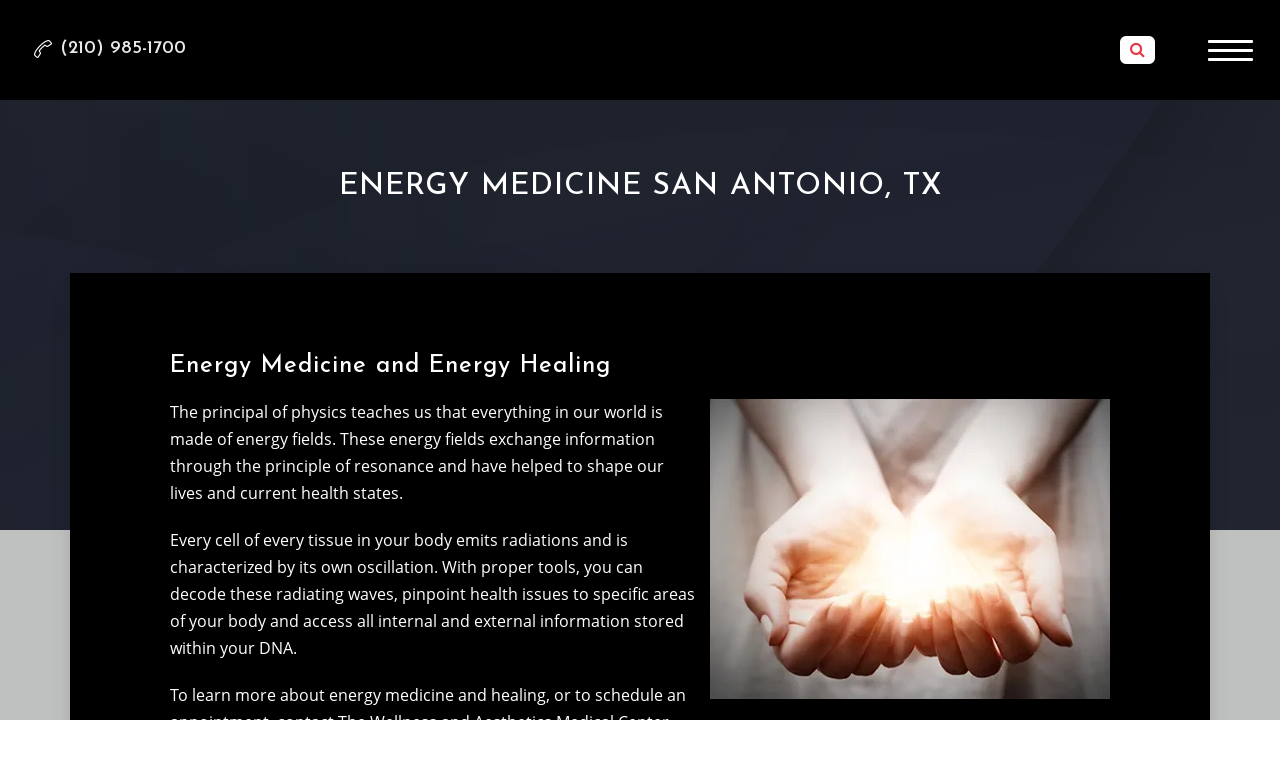

--- FILE ---
content_type: text/html; charset=UTF-8
request_url: https://www.twaamc.com/energy-medicine.html
body_size: 18794
content:
<!DOCTYPE html>
<html lang="en">
<head>
    <!-- Google Tag Manager -->
<script>(function(w,d,s,l,i){w[l]=w[l]||[];w[l].push({'gtm.start':
        new Date().getTime(),event:'gtm.js'});var f=d.getElementsByTagName(s)[0],
    j=d.createElement(s),dl=l!='dataLayer'?'&l='+l:'';j.async=true;j.src=
    'https://www.googletagmanager.com/gtm.js?id='+i+dl;f.parentNode.insertBefore(j,f);
})(window,document,'script','dataLayer','GTM-WPFJ7FK');</script>
<!-- End Google Tag Manager -->
    <meta charset="UTF-8" />
<meta name="apple-mobile-web-app-capable" content="yes">
<meta name="viewport" content="width=device-width, initial-scale=1, user-scalable=no">

<link rel="canonical" href="https://www.twaamc.com/energy-medicine.html" /><title>Energy Medicine San Antonio TX | Energy Healer | Vernon Williams MD</title>
<meta name="description" content="Energy Medicine harnesses the power of your body's energy to promote healing & optimal wellness.  San Antonio's top energy healers.  &phone; (210) 985-1700" />

<meta name="referrer" content="strict-origin-when-cross-origin">
<!--[if IE]><meta http-equiv="X-UA-Compatible" content="IE=9; IE=8; IE=7; IE=EDGE" /><![endif]-->
<meta name="skype_toolbar" content="skype_toolbar_parser_compatible" />
<link rel="apple-touch-icon" sizes="180x180" href="/assets/silver_websites/the-wellness-aesthetics-medical-center/favicons/red/apple-touch-icon.png">
<link rel="icon" type="image/png" sizes="32x32" href="/assets/silver_websites/the-wellness-aesthetics-medical-center/favicons/red/favicon-32x32.png">
<link rel="icon" type="image/png" sizes="16x16" href="/assets/silver_websites/the-wellness-aesthetics-medical-center/favicons/red/favicon-16x16.png">
<link rel="manifest" href="/assets/silver_websites/the-wellness-aesthetics-medical-center/favicons/red/site.webmanifest">
<link rel="mask-icon" href="/assets/silver_websites/the-wellness-aesthetics-medical-center/favicons/red/safari-pinned-tab.svg" color="#5bbad5">
<link rel="shortcut icon" href="/assets/silver_websites/the-wellness-aesthetics-medical-center/favicons/red/favicon.ico">
<meta name="msapplication-TileColor" content="#2b5797">
<meta name="msapplication-config" content="/assets/silver_websites/the-wellness-aesthetics-medical-center/favicons/red/browserconfig.xml">
<meta name="theme-color" content="#ffffff">

<base href="https://www.twaamc.com/" />
<script type="text/javascript">
	var arrGlobals = [];
	arrGlobals.link_pre = '';
	arrGlobals.link_post = '.html';
	arrGlobals.page_uri = 'energy-medicine.html';
	arrGlobals.site_url = 'https://www.twaamc.com/';
</script>

<!-- CSS -->
<link rel="preload" href="templates/portal/portal/css/wtm_icons/wtm_icon.css" as="style" onload="this.rel='stylesheet'">
<noscript><link rel="stylesheet" href="templates/portal/portal/css/wtm_icons/wtm_icon.css"></noscript>
<link rel="preload" href="core/css/bootstrap/bootstrap-3.2.0-dist/css/bootstrap.min.css" as="style" onload="this.rel='stylesheet'">
<noscript><link rel="stylesheet" href="core/css/bootstrap/bootstrap-3.2.0-dist/css/bootstrap.min.css"></noscript>
<link rel="preload" href="/view/node_modules/font-awesome-4.3/css/font-awesome.min.css?20251226062031" as="style" onload="this.rel='stylesheet'">
<noscript><link rel="stylesheet" href="/view/node_modules/font-awesome-4.3/css/font-awesome.min.css?20251226062031"></noscript>
<link rel="preload" href="core/javascript/jquery/swiper/css/swiper.min.css" as="style" onload="this.rel='stylesheet'">
<noscript><link rel="stylesheet" href="core/javascript/jquery/swiper/css/swiper.min.css"></noscript>
<link rel="preload" href="custom/javascripts-design-2/lib/mmenu/jquery.mmenu.all.css" as="style" onload="this.rel='stylesheet'">
<noscript><link rel="stylesheet" href="custom/javascripts-design-2/lib/mmenu/jquery.mmenu.all.css"></noscript>
<!-- Custom Listing CSS -->
<link rel="preload" href="/templates/portal/portal/css/opensans/opensans-regular.woff2" as="font" type="font/woff2" crossorigin>
<link rel="preload" href="/templates/portal/portal/css/opensans/opensans-bold.woff2" as="font" type="font/woff2" crossorigin>
<link rel="preload" href="/templates/portal/portal/css/opensans/open_sans_600.woff2" as="font" type="font/woff2" crossorigin>
<link rel="stylesheet" type="text/css" href="/templates/portal/portal/css/opensans/stylesheet.css">
<link rel="stylesheet" href="/web/style/1da987db90ae051bf496668647cb3599.css?20251226062031" />




<!-- JS -->
<script type="text/javascript" src="/view/node_modules/jquery/dist/jquery.min.js?20251226062031"></script>
<script src="/view/core/javascript/jquery/js/jquery.ajax.js?20251226062031"></script>

<script defer src="/custom/javascripts-design-2/modules/contact-defer.js"></script>

<script defer src="/templates/portal/portal/js/lazyload.min.js"></script>

<!-- Custom Listing JS -->
<script src="/templates/portal/portal/js/custom/1da987db90ae051bf496668647cb3599.js?version=20251226062031"></script>

<!-- CMS HTML Head -->


<!-- Custom Head Element -->


<!-- Custom Head Listing Content -->
<link rel="preload" as="image" href="/assets/silver_websites/the-wellness-aesthetics-medical-center/content/vernon-f-williams-md.webp" type="image/webp">


<!-- Head String -->
            <meta property="og:title" content="Energy Medicine San Antonio TX | Energy Healer | Vernon Williams MD" />
                <meta property="og:site_name" content="The Wellness &amp; Aesthetics Medical Center" />
                <meta property="og:url" content="https://www.twaamc.com/energy-medicine.html" />
                <meta property="og:description" content="Energy Medicine harnesses the power of your body&#039;s energy to promote healing &amp; optimal wellness.  San Antonio&#039;s top energy healers.  &amp;phone; (210) 985-1700" />
                <meta property="og:type" content="website" />
                <meta property="og:image" content="https://www.twaamc.com/assets/silver_websites/the-wellness-aesthetics-medical-center/logo_red--dark-bg.png" />
    <meta name="twitter:card" content="summary" />
    <meta name="twitter:site" content="twaamc" />
<meta name="twitter:title" content="Energy Medicine San Antonio TX | Energy Healer | Vernon Williams MD" />
<meta name="twitter:description" content="Energy Medicine harnesses the power of your body&#039;s energy to promote healing &amp; optimal wellness.  San Antonio&#039;s top energy healers.  &amp;phone; (210) 985-1700" />
<meta name="twitter:image" content="https://www.twaamc.com/assets/silver_websites/the-wellness-aesthetics-medical-center/logo_red--dark-bg.png" />


<!-- PART 1 - Captcha/form cutoff fix - PART 2 in form_widget_contact_us_full_bs-full_website_silver_2.html -->
<script type="module">
    const FORM_ORIGIN = "https://www.medicalcloudprofile.com";

    window.addEventListener("message", (event) => {
        if (event.origin !== FORM_ORIGIN) return;

        const contactForms = document.querySelectorAll("#secure_contect_form-form-widget-1");

        contactForms.forEach((form) => {
            const { totalHeight } = event.data || {};

            if (totalHeight && typeof totalHeight === "number") {
                form.style.setProperty("height", `${totalHeight}px`, "important");
            }
        });
    });
</script>

<script>
    !function(a){"use strict";var b=function(b,c,d){function j(a){if(e.body)return a();setTimeout(function(){j(a)})}function l(){f.addEventListener&&f.removeEventListener("load",l),f.media=d||"all"}var g,e=a.document,f=e.createElement("link");if(c)g=c;else{var h=(e.body||e.getElementsByTagName("head")[0]).childNodes;g=h[h.length-1]}var i=e.styleSheets;f.rel="stylesheet",f.href=b,f.media="only x",j(function(){g.parentNode.insertBefore(f,c?g:g.nextSibling)});var k=function(a){for(var b=f.href,c=i.length;c--;)if(i[c].href===b)return a();setTimeout(function(){k(a)})};return f.addEventListener&&f.addEventListener("load",l),f.onloadcssdefined=k,k(l),f};"undefined"!=typeof exports?exports.loadCSS=b:a.loadCSS=b}("undefined"!=typeof global?global:this);
    !function(a){if(a.loadCSS){var b=loadCSS.relpreload={};if(b.support=function(){try{return a.document.createElement("link").relList.supports("preload")}catch(a){return!1}},b.poly=function(){for(var b=a.document.getElementsByTagName("link"),c=0;c<b.length;c++){var d=b[c];"preload"===d.rel&&"style"===d.getAttribute("as")&&(a.loadCSS(d.href,d,d.getAttribute("media")),d.rel=null)}},!b.support()){b.poly();var c=a.setInterval(b.poly,300);a.addEventListener&&a.addEventListener("load",function(){b.poly(),a.clearInterval(c)}),a.attachEvent&&a.attachEvent("onload",function(){a.clearInterval(c)})}}}(this);
</script>

<!-- Leaflet Map -->
<script>
    const MAPTILER_API_KEY = "S9hwi62HzGlOznTRzaQh";
</script>
<link rel="preload" href="https://cdn.maptiler.com/maptiler-sdk-js/v3.2.0/maptiler-sdk.css" as="style" onload="this.rel='stylesheet'"/>
<noscript><link rel="stylesheet" href="https://cdn.maptiler.com/maptiler-sdk-js/v3.2.0/maptiler-sdk.css"/></noscript>
<link rel="preload" href="/view/node_modules/leaflet/leaflet.css?20251226062031" as="style" onload="this.rel='stylesheet'"/>
<noscript><link rel="stylesheet" href="/view/node_modules/leaflet/leaflet.css?20251226062031"/></noscript>


    
    <!-- Begin TVSquared Page Visits Tracking Code -->
<script type="text/javascript">
    var _tvq = window._tvq = window._tvq || [];
    (function() {
      var u = (("https:" == document.location.protocol) ?
          "https://collector-51947.us.tvsquared.com/"
          :
          "http://collector-51947.us.tvsquared.com/");
      _tvq.push(['setSiteId', "TV-4581095427-1"]);
      _tvq.push(['setTrackerUrl', u + 'tv2track.php']);
      _tvq.push([function() {
          this.deleteCustomVariable(5, 'page')
      }]);
      _tvq.push(['trackPageView']);
      var d = document,
          g = d.createElement('script'),
          s = d.getElementsByTagName('script')[0];
      g.type = 'text/javascript';
      g.defer = true;
      g.async = true;
      g.src = u + 'tv2track.js';
      s.parentNode.insertBefore(g, s);
    })();
</script>
<!-- End TVSquared Tracking Code -->
<script src=https://px.premion.com/pixel.js?pxid=6814e0cd773afb8ef390c314></script>
    <link
  rel="preload"
  as="image"
  href="/assets/silver_websites/the-wellness-aesthetics-medical-center/content/old-images/energy-medicine.jpg"
/>

</head>
<body id="body" class="partner_  chrome v_131 subpage energy-medicine">
<!-- Google Tag Manager (noscript) -->
<noscript><iframe src="https://www.googletagmanager.com/ns.html?id=GTM-WPFJ7FK"
                  height="0" width="0" style="display:none;visibility:hidden"></iframe></noscript>
<!-- End Google Tag Manager (noscript) -->





<!-- clean html -->
<div class="b_share__overlay"></div>
<div class="clear"></div>
<div class="b_header__outer">
  <div class="b_header">
    <div class="b_header__left_cell">
        
        <div class="b_header__logo">
          <div class="b_logo b_logo--header">
              <a href="https://www.twaamc.com/" target="_self">
                  <picture>
                                                <source srcset="/assets/silver_websites/the-wellness-aesthetics-medical-center/logo_red--dark-bg.png.webp" type="image/webp">
                                            <source srcset="/assets/silver_websites/the-wellness-aesthetics-medical-center/logo_red--dark-bg.png">
                      <img
                              alt="The Wellness & Aesthetics Medical Center Logo"
                              src="/assets/silver_websites/the-wellness-aesthetics-medical-center/logo_red--dark-bg.png"
                              class="img-responsive b_logo__header"
                                                                                  />
                  </picture>
              </a>
          </div>
        </div>
        <div class="b_header__info hidden-xs">
          <div class="b_header__phone">
            <div class="b_wtm_icon b_wtm_icon__phone">
              <i class="icon-phone"></i>
            </div>
              <a class="b_phone b_phone--header" target="_self" href="tel:2109851700"><span class="b_header__phone_label"></span> <span>(210) 985-1700</span></a>                            <!--
<div class="static-top-header">
    <p class="static-top-header__text"><a href="https://www.twaamc.com/covid-19.html">We're Open - Important COVID-19 Information</a></p>
</div>
-->
              
                        </div>
            
                                                  </div>
        <div class="b_header__misc">
          
        </div>
      </div>
    <div class="b_header__background"></div>
    <div class="b_header__right_cell">
      <nav class="b_header__menu">
          <div class="b_menu b_menu--header">
              <ul class="b_menu__ul b_menu__ul--header"></ul>
              <div class="b_menu__three_dots">
                  <span></span>
                  <span></span>
                  <span></span>
              </div>
          </div>
      </nav>
        <script>
            var wtmMenuObj = {
                arrMenu: [{"label":"Home","type":"page","pid":"5ed0ff3a6a1d24f5becf1cc58c696a51","handle":"index","hide_on_menu":"0","link_url":null,"link_target":"_self","href":""},{"label":"About Us","type":"text","pid":"44a7a37aeeb167570a2e2323999594f6","handle":"about-us-2","hide_on_menu":"0","link_url":null,"link_target":"_self","href":"about-us-2.html","children":[{"label":"Meet The Practitioner","type":"text","pid":"c3ec13c416b65196d18125edb634adda","handle":"our-team","hide_on_menu":"0","link_url":null,"link_target":"_self","href":"our-team.html","children":[{"label":"Dr. Vernon F. Williams, MD","type":"link","pid":"3e53c0cd1275a896ed037095b32c7a86","handle":"dr-vernon-f-williams-md","hide_on_menu":"0","link_url":"\/staff\/vernon-f-williams-md.html","link_target":"_self","href":"dr-vernon-f-williams-md.html"}]},{"label":"In The Media","type":"text","pid":"59eadd8c2ab82764d59728f4c5997c6d","handle":"in-the-media","hide_on_menu":"0","link_url":null,"link_target":"_self","href":"in-the-media.html","children":[{"label":"TV Appearances","type":"page","pid":"c91e371234477f3c989cb468c5ec6c8c","handle":"media-library","hide_on_menu":"0","link_url":null,"link_target":"_self","href":"media-library.html"},{"label":"\"The Truth Shall Set You Free\" Radio Show","type":"page","pid":"5b03eb476e22a74971300902c9db761a","handle":"the-truth-shall-set-you-free-radio-show","hide_on_menu":"0","link_url":null,"link_target":"_self","href":"the-truth-shall-set-you-free-radio-show.html"},{"label":"Podcasts","type":"page","pid":"fa72768287e72ca65d566b0388e4fc01","handle":"podcasts","hide_on_menu":"0","link_url":null,"link_target":"_self","href":"podcasts.html"},{"label":"Video Gallery","type":"page","pid":"045cbbd4d71a3355413f7bf287ab7e5e","handle":"video-gallery","hide_on_menu":"0","link_url":null,"link_target":"_self","href":"video-gallery.html"},{"label":"Newsletter Archive","type":"page","pid":"4a3e028fc7a40eafe40baf1da67fca16","handle":"newsletter-archive","hide_on_menu":"0","link_url":null,"link_target":"_self","href":"newsletter-archive.html"}]},{"label":"Patient Testimonials","type":"page","pid":"e5a9380c562f50082a55261289c48bf1","handle":"patient-testimonials","hide_on_menu":"0","link_url":null,"link_target":"_self","href":"patient-testimonials.html"},{"label":"Physician Training","type":"page","pid":"032c2d3827639b1128b20cbd51c01d35","handle":"vampire-training-course-san-antonio-tx","hide_on_menu":"0","link_url":null,"link_target":"_self","href":"vampire-training-course-san-antonio-tx.html"},{"label":"LGBT Friendly Doctor","type":"page","pid":"df6842a4f017da6dc241d4fb0adb7ac0","handle":"lgbt-friendly-clinic","hide_on_menu":"0","link_url":null,"link_target":"_self","href":"lgbt-friendly-clinic.html"}]},{"label":"Wellness","type":"text","pid":"da60eed7d0dcc1bba48c140bc121b8fd","handle":"wellness-3","hide_on_menu":"0","link_url":null,"link_target":"_self","href":"wellness-3.html","children":[{"label":"Conditions Treated","type":"text","pid":"1d4fe99e68c9cd1d24f4a61fcb47f182","handle":"conditions-treated-submenu","hide_on_menu":"1","link_url":null,"link_target":"_self","href":"conditions-treated-submenu.html","children":[{"label":"Allergies","type":"link","pid":"66d366f4e7ba01497ad5e04a53448e36","handle":"allergies","hide_on_menu":"0","link_url":"\/allergy-testing-and-treatment.html","link_target":"_self","href":"allergies.html"},{"label":"Fibromyalgia & Chronic Fatigue Syndrome","type":"link","pid":"d2687486a23cf1a57212b46e760b2219","handle":"fibromyalgia-and-chronic-fatigue-syndrome","hide_on_menu":"0","link_url":"\/fibromylgia-and-chronic-fatigue-syndrome.html","link_target":"_self","href":"fibromyalgia-and-chronic-fatigue-syndrome.html"},{"label":"Hot Flashes","type":"link","pid":"c0a8414d165158b222fc186c9f3122e3","handle":"hot-flashes-2","hide_on_menu":"0","link_url":"\/hot-flashes.html","link_target":"_self","href":"hot-flashes-2.html"},{"label":"Hypothyroidism","type":"link","pid":"d5189dc04956367f18501c78a4caa2d1","handle":"hypothyroidism-2","hide_on_menu":"0","link_url":"\/hypothyroidism.html","link_target":"_self","href":"hypothyroidism-2.html"},{"label":"Insomnia","type":"link","pid":"8acbf96988ed0c7b0e049c00e274e343","handle":"insomnia-2","hide_on_menu":"0","link_url":"\/insomnia.html","link_target":"_self","href":"insomnia-2.html"},{"label":"Leaky Gut Syndrome","type":"link","pid":"94d0999fd6c590d794e22d51339464d6","handle":"leaky-gut-syndrome-2","hide_on_menu":"0","link_url":"\/leaky-gut-syndrome.html","link_target":"_self","href":"leaky-gut-syndrome-2.html"},{"label":"Lyme Disease","type":"link","pid":"aff7dcf854ae17d59d524e95e9531113","handle":"lyme-disease-2","hide_on_menu":"0","link_url":"\/lyme-disease.html","link_target":"_self","href":"lyme-disease-2.html"},{"label":"Overtraining Syndrome","type":"link","pid":"cf18abfe51866e9e40e2a612661a91ab","handle":"overtraining-syndrome-2","hide_on_menu":"0","link_url":"\/overtraining-syndrome.html","link_target":"_self","href":"overtraining-syndrome-2.html"},{"label":"Stress","type":"link","pid":"84b1207d65ce11b80b1f596fe0d9d792","handle":"stress","hide_on_menu":"0","link_url":"\/stress-management.html","link_target":"_self","href":"stress.html"},{"label":"Thyroid Disease","type":"link","pid":"7ef0855488d0281e041de6f408d0ca62","handle":"thyroid-disease-3","hide_on_menu":"0","link_url":"\/thyroid-disease.html","link_target":"_self","href":"thyroid-disease-3.html"},{"label":"Urinary Incontinence","type":"link","pid":"288f46d9c4851dead56a3e8f43b72e0f","handle":"urinary-incontinence-3","hide_on_menu":"0","link_url":"\/urinary-incontinence.html","link_target":"_self","href":"urinary-incontinence-3.html"},{"label":"Weight Gain","type":"link","pid":"b7e68f2ffeea7cf38b09d3ccebb4704a","handle":"weight-gain","hide_on_menu":"0","link_url":"\/weight-loss-programs.html","link_target":"_self","href":"weight-gain.html"},{"label":"Weight Gain","type":"page","pid":"d954fea314a685af7e82c1226de8d233","handle":"weight-loss-programs","hide_on_menu":"0","link_url":null,"link_target":"_self","href":"weight-loss-programs.html"}]},{"label":"Conditions Treated","type":"page","pid":"a3a20d9325591325197e0ef1c93934e1","handle":"conditions-treated","hide_on_menu":"0","link_url":null,"link_target":"_self","href":"conditions-treated.html"},{"label":"Functional & Integrative Medicine","type":"text","pid":"b8e922d5be76264bcf0db9cdf08f9b8c","handle":"functional-and-integrative-medicine","hide_on_menu":"0","link_url":null,"link_target":"_self","href":"functional-and-integrative-medicine.html","children":[{"label":"Anti-Aging Medicine","type":"page","pid":"7e47e8baeddebfc0bbaaacdd8a2bc5ae","handle":"anti-aging-medicine","hide_on_menu":"0","link_url":null,"link_target":"_self","href":"anti-aging-medicine.html"},{"label":"Bio-Identical Hormone Replacement Therapy","type":"page","pid":"8d77fedf69cd523f473e9a014cfaf5ce","handle":"bio-identical-hormone-replacement-therapy","hide_on_menu":"0","link_url":null,"link_target":"_self","href":"bio-identical-hormone-replacement-therapy.html"},{"label":"Detoxification","type":"page","pid":"c04405891c84ca81b4c557e0655dc650","handle":"detoxification","hide_on_menu":"0","link_url":null,"link_target":"_self","href":"detoxification.html"},{"label":"Energy Medicine","type":"page","pid":"1931ce1d36236208bf570ff7f0972bbe","handle":"energy-medicine","hide_on_menu":"0","link_url":null,"link_target":"_self","href":"energy-medicine.html"}]},{"label":"IV Therapy","type":"text","pid":"e4f64f91e9913a21ca5e991444124deb","handle":"iv-therapy","hide_on_menu":"0","link_url":null,"link_target":"_self","href":"iv-therapy.html","children":[{"label":"IV Therapy","type":"page","pid":"d317923585f47ee7ddc5c6fdf5cea3fc","handle":"iv-nutrition","hide_on_menu":"0","link_url":null,"link_target":"_self","href":"iv-nutrition.html"},{"label":"Myers Cocktail","type":"page","pid":"c8c375e0149344dd007fd456f23311b0","handle":"myers-cocktail-iv-therapy","hide_on_menu":"0","link_url":null,"link_target":"_self","href":"myers-cocktail-iv-therapy.html"},{"label":"Vitamin C","type":"page","pid":"b7c02b7aa56f5e1b97f0e296fcc0801f","handle":"vitamin-c-iv-therapy","hide_on_menu":"0","link_url":null,"link_target":"_self","href":"vitamin-c-iv-therapy.html"},{"label":"Glutathione","type":"page","pid":"14cb8944ed139be57920c604bc552d85","handle":"glutathione-iv-therapy","hide_on_menu":"0","link_url":null,"link_target":"_self","href":"glutathione-iv-therapy.html"},{"label":"Chelation Therapy","type":"page","pid":"6010b8f911635f6223f031d199704d60","handle":"chelation-therapy","hide_on_menu":"1","link_url":null,"link_target":"_self","href":"chelation-therapy.html"},{"label":"Customized Vitamin Testing","type":"page","pid":"3ecfc43a27af69bada4731e448f59180","handle":"customized-vitamin-therapy-iv-nutrition","hide_on_menu":"0","link_url":null,"link_target":"_self","href":"customized-vitamin-therapy-iv-nutrition.html"}]},{"label":"Longevity Medicine","type":"page","pid":"83b49ccfdbbb6909fb0a8aa1d3f34370","handle":"longevity-medicine","hide_on_menu":"0","link_url":null,"link_target":"_self","href":"longevity-medicine.html"},{"label":"Products","type":"text","pid":"67d37b398ac2e34171998f9cdf3af804","handle":"products-3","hide_on_menu":"0","link_url":null,"link_target":"_self","href":"products-3.html","children":[{"label":"Telomerase Activation with TA-65","type":"page","pid":"8afab730d0b0dd4e592619002443a194","handle":"telomerase-activation-with-ta-65","hide_on_menu":"0","link_url":null,"link_target":"_self","href":"telomerase-activation-with-ta-65.html"},{"label":"Nitric Oxide","type":"page","pid":"4106150874b8c3b6a38505d4b08fe97e","handle":"nitric-oxide","hide_on_menu":"0","link_url":null,"link_target":"_self","href":"nitric-oxide.html"},{"label":"L-Arginine","type":"page","pid":"f2149b4078978bd382e908bd4cafb089","handle":"l-arginine","hide_on_menu":"0","link_url":null,"link_target":"_self","href":"l-arginine.html"}]},{"label":"Regenerative Medicine","type":"text","pid":"e3ec448b0ba2f6005f0ef9021cefb704","handle":"regenerative-medicine","hide_on_menu":"0","link_url":null,"link_target":"_self","href":"regenerative-medicine.html","children":[{"label":"PRP Therapy","type":"link","pid":"1c32888ee6c86c75ae77bb74e4e9bb7b","handle":"prp-therapy","hide_on_menu":"0","link_url":"\/prp-treatment-for-joints.html","link_target":"_self","href":"prp-therapy.html"},{"label":"Spectrum Plasma Young Blood Infusion","type":"page","pid":"ae09758df94da7a1e1bd369e894da70e","handle":"spectrum-plasma-young-blood-infusion","hide_on_menu":"0","link_url":null,"link_target":"_self","href":"spectrum-plasma-young-blood-infusion.html"},{"label":"Stem Cell Therapy","type":"page","pid":"22430074366bb17a6abcfd64d59351d2","handle":"stem-cell-therapy","hide_on_menu":"0","link_url":null,"link_target":"_self","href":"stem-cell-therapy.html"}]},{"label":"Testing","type":"text","pid":"cddf4b9143b1a29fa8ef36aae1d100cc","handle":"regenerative-3","hide_on_menu":"0","link_url":null,"link_target":"_self","href":"regenerative-3.html","children":[{"label":"AO Scan - The Digital Body Analyzer","type":"page","pid":"9466e058add5cbac06575f984c968cf5","handle":"ao-scan","hide_on_menu":"0","link_url":null,"link_target":"_self","href":"ao-scan.html"},{"label":"Hormone Testing","type":"page","pid":"5b1769a787b56f992986522b2b475557","handle":"testing\/hormone-testing","hide_on_menu":"0","link_url":null,"link_target":"_self","href":"testing\/hormone-testing.html"},{"label":"PhysioAge (Age Analysis) Testing","type":"page","pid":"212d6f36dbd85ee7b27699e324ee14a3","handle":"testing\/physioage-age-analysis","hide_on_menu":"0","link_url":null,"link_target":"_self","href":"testing\/physioage-age-analysis.html"},{"label":"Micronutrient & Telomere Testing","type":"page","pid":"d21ab2bcf5205b4cdce11a141713f473","handle":"testing\/telomere-testing","hide_on_menu":"0","link_url":null,"link_target":"_self","href":"testing\/telomere-testing.html"},{"label":"Customized Vitamin Testing","type":"page","pid":"0df629317ffdfe6d3b4b929616826267","handle":"testing\/vitamin-testing","hide_on_menu":"0","link_url":null,"link_target":"_self","href":"testing\/vitamin-testing.html"},{"label":"Heart Rate Variablity (HRV) Testing","type":"page","pid":"48d2ada87e341712bb33c122fad5313a","handle":"testing\/heart-rate-variability-testing","hide_on_menu":"0","link_url":null,"link_target":"_self","href":"testing\/heart-rate-variability-testing.html"},{"label":"Hormone Level Testing and Treatment of Hormonal Imbalance","type":"page","pid":"5ab3c18d974ae846330bd0fac117759b","handle":"testing\/hormone-level-testing","hide_on_menu":"0","link_url":null,"link_target":"_self","href":"testing\/hormone-level-testing.html"},{"label":"Neurotransmitter (Brain Hormone) Testing","type":"page","pid":"1784d1f41af78be9210fb3b0080472b5","handle":"neurotransmitter-testing","hide_on_menu":"0","link_url":null,"link_target":"_self","href":"neurotransmitter-testing.html"},{"label":"NutrEval Nutritional Deficiency Testing","type":"page","pid":"a33fc4f5f2788adc3fb8fc9141b74ce5","handle":"nutreval-nutritional-deficiency-testing","hide_on_menu":"0","link_url":null,"link_target":"_self","href":"nutreval-nutritional-deficiency-testing.html"}]},{"label":"Weight Loss","type":"text","pid":"a1639e4f4949e09a115e26b6160a4e72","handle":"weight-loss","hide_on_menu":"0","link_url":null,"link_target":"_self","href":"weight-loss.html","children":[{"label":"Medical Weight Loss","type":"page","pid":"1a9b473777dfdc47a9e21d304587cf2b","handle":"medical-weight-loss","hide_on_menu":"0","link_url":null,"link_target":"_self","href":"medical-weight-loss.html"},{"label":"Dream Body System","type":"page","pid":"1b56670f619e7f783df955d179988d61","handle":"dream-body-system","hide_on_menu":"0","link_url":null,"link_target":"_self","href":"dream-body-system.html"},{"label":"HCG Diet","type":"page","pid":"709e7887581081e5563876ce322b6b53","handle":"hcg-diet","hide_on_menu":"0","link_url":null,"link_target":"_self","href":"hcg-diet.html"},{"label":"Lipo B","type":"page","pid":"ac07fa3cf7f1ac84c6ab8fea577850f7","handle":"lipo-b","hide_on_menu":"0","link_url":null,"link_target":"_self","href":"lipo-b.html"},{"label":"Wegovy","type":"page","pid":"4aeb431f24728b6e8404dbc3bff46fed","handle":"wegovy","hide_on_menu":"0","link_url":null,"link_target":"_self","href":"wegovy.html"}]}]},{"label":"Sexual health","type":"text","pid":"923e1f99ecc41154bc76016d6557e1ab","handle":"sexual-health-3","hide_on_menu":"0","link_url":null,"link_target":"_self","href":"sexual-health-3.html","children":[{"label":"For Men","type":"text","pid":"41a177eeb5ccc5152f125a73b95326ff","handle":"for-men","hide_on_menu":"0","link_url":null,"link_target":"_self","href":"for-men.html","children":[{"label":"Erectile Dysfunction (ED)","type":"page","pid":"8de3f4852a7209ef28a6615628dfedd3","handle":"erectile-dysfunction-treatment","hide_on_menu":"0","link_url":null,"link_target":"_self","href":"erectile-dysfunction-treatment.html"},{"label":"GAINSWave for ED","type":"page","pid":"3a43a5852a550088dfe792e951d97f33","handle":"gainswave-for-ed","hide_on_menu":"0","link_url":null,"link_target":"_self","href":"gainswave-for-ed.html"},{"label":"Shockwave Therapy for Erectile Dysfunction","type":"page","pid":"a7fa0ca7e44156d5926a59b79e18863e","handle":"shockwave-therapy-for-erectile-dysfunction","hide_on_menu":"0","link_url":null,"link_target":"_self","href":"shockwave-therapy-for-erectile-dysfunction.html"},{"label":"Premature Ejection (PE)","type":"page","pid":"259945849982de4c518a20abee2f794d","handle":"pe","hide_on_menu":"0","link_url":null,"link_target":"_self","href":"pe.html"},{"label":"Priapus Shot","type":"page","pid":"71d16ff07c53637d37cb2f2c1ff893a7","handle":"p-shot","hide_on_menu":"0","link_url":null,"link_target":"_self","href":"p-shot.html"},{"label":"Intracavernous Pharmacotherapy (ICP)","type":"page","pid":"d1270ec14577b9902901096e8289304c","handle":"icp","hide_on_menu":"0","link_url":null,"link_target":"_self","href":"icp.html"},{"label":"Stem Cell & PRP Sexual Health","type":"page","pid":"778a02efd38d9526cb320725504ba8c1","handle":"stem-cell-and-prp-sexual-health","hide_on_menu":"0","link_url":null,"link_target":"_self","href":"stem-cell-and-prp-sexual-health.html"},{"label":"Testosterone Replacement Therapy","type":"page","pid":"ec6a1da97e42e12ecc9dc65e1bfe642f","handle":"testosterone-replacement-therapy","hide_on_menu":"0","link_url":null,"link_target":"_self","href":"testosterone-replacement-therapy.html"},{"label":"Hormone Pellet Therapy","type":"page","pid":"63322f1979f8569f8bada8d1d59f33d4","handle":"pellet-therapy","hide_on_menu":"0","link_url":null,"link_target":"_self","href":"pellet-therapy.html"},{"label":"Anti-Aging Medicine & BHRT","type":"page","pid":"90ac928e676c24fcf904994fe9e4bc90","handle":"anti-aging-medicine-and-bhrt","hide_on_menu":"0","link_url":null,"link_target":"_self","href":"anti-aging-medicine-and-bhrt.html"},{"label":"Botox for Erectile Dysfunction","type":"page","pid":"719c42302a6e9544e66ebec92a953a07","handle":"botox-for-erectile-dysfunction","hide_on_menu":"0","link_url":null,"link_target":"_self","href":"botox-for-erectile-dysfunction.html"}]},{"label":"For Women","type":"text","pid":"fce47db074a3e999b47f78366fd59d55","handle":"for-women","hide_on_menu":"0","link_url":null,"link_target":"_self","href":"for-women.html","children":[{"label":"EMFEMME 360","type":"page","pid":"99e0d7bd295a24efa37430db858d0335","handle":"emfemme-360","hide_on_menu":"0","link_url":null,"link_target":"_self","href":"emfemme-360.html"},{"label":"O Shot","type":"page","pid":"698feab4d01ab8f0c31f8a8ff10d36e5","handle":"o-shot","hide_on_menu":"0","link_url":null,"link_target":"_self","href":"o-shot.html"},{"label":"Wellness Libido and Vaginal Enchancement Cream","type":"page","pid":"aa1a28cae6d296f2613662955d99c448","handle":"wellness-libido-and-vaginal-enchancement-cream","hide_on_menu":"0","link_url":null,"link_target":"_self","href":"wellness-libido-and-vaginal-enchancement-cream.html"},{"label":"Vaginal Rejuvenation","type":"page","pid":"602f10df38758e5a1fa673ccea45cbeb","handle":"vaginal-rejuvenation","hide_on_menu":"0","link_url":null,"link_target":"_self","href":"vaginal-rejuvenation.html"},{"label":"Cliovana","type":"page","pid":"ab8b325feb9ac6baf0decdd0cbf08159","handle":"cliovana","hide_on_menu":"0","link_url":null,"link_target":"_self","href":"cliovana.html"},{"label":"Viveve for Vaginal Rejuvenation","type":"page","pid":"1be89958a067fb7674e7460f89495743","handle":"viveve-treatment-for-incontinence","hide_on_menu":"0","link_url":null,"link_target":"_self","href":"viveve-treatment-for-incontinence.html"},{"label":"Wing Lift","type":"page","pid":"8951e4b414eabdf029522dbc4e75c5f9","handle":"wing-lift","hide_on_menu":"0","link_url":null,"link_target":"_self","href":"wing-lift.html"},{"label":"Nipple Rejuvenation with PRP Injections","type":"page","pid":"6f9e9535e06c0fe766ae61c10b3c8017","handle":"nipple-rejuvenation-with-prp-injections","hide_on_menu":"0","link_url":null,"link_target":"_self","href":"nipple-rejuvenation-with-prp-injections.html"},{"label":"DiVa Laser Therapy","type":"page","pid":"d39411bed1df723a08d68730952b7338","handle":"diva-laser-therapy","hide_on_menu":"0","link_url":null,"link_target":"_self","href":"diva-laser-therapy.html"},{"label":"Stem Cell & PRP Sexual Health","type":"link","pid":"281f8b6bd93d9d6e4420f8645c05e6be","handle":"stem-cell-and-prp-sexual-health-2","hide_on_menu":"0","link_url":"\/stem-cell-and-prp-sexual-health.html","link_target":"_self","href":"stem-cell-and-prp-sexual-health-2.html"},{"label":"Testosterone Replacement Therapy","type":"link","pid":"f838439b2e40cf4268b5cf917f1a0ebd","handle":"testosterone-replacement-therapy-2","hide_on_menu":"0","link_url":"\/testosterone-replacement-therapy.html","link_target":"_self","href":"testosterone-replacement-therapy-2.html"},{"label":"Pellet Therapy","type":"link","pid":"49511e960a4e4fbf122f59885faadfc7","handle":"pellet-therapy-2","hide_on_menu":"0","link_url":"\/pellet-therapy.html","link_target":"_self","href":"pellet-therapy-2.html"},{"label":"Anti-Aging Medicine & BHRT","type":"link","pid":"9ed3a575cb45b6037ea27c1a02215056","handle":"anti-aging-medicine-and-bhrt-2","hide_on_menu":"0","link_url":"\/anti-aging-medicine-and-bhrt.html","link_target":"_self","href":"anti-aging-medicine-and-bhrt-2.html"},{"label":"FemiWave","type":"page","pid":"e685fb4292d56c79c30331d2e599ea05","handle":"femiwave","hide_on_menu":"0","link_url":null,"link_target":"_self","href":"femiwave.html"}]}]},{"label":"Aesthetics","type":"text","pid":"713aa7cda1ab85ec9cf890a73b96f5fb","handle":"aesthetics-3","hide_on_menu":"0","link_url":null,"link_target":"_self","href":"aesthetics-3.html","children":[{"label":"Face Treatments","type":"text","pid":"df3eea13f7c12d8f5e4db4eb43e50b31","handle":"face-treatments","hide_on_menu":"0","link_url":null,"link_target":"_self","href":"face-treatments.html","children":[{"label":"Acne Treatments","type":"page","pid":"c6323b21f25a6ed7d81acb35a0bc8260","handle":"acne-treatments","hide_on_menu":"0","link_url":null,"link_target":"_self","href":"acne-treatments.html"},{"label":"Agnes Precisions RF Microneedling","type":"page","pid":"f0efefb9f70e69d6616c3cbd95973f56","handle":"agnes-precisions-rf-microneedling","hide_on_menu":"0","link_url":null,"link_target":"_self","href":"agnes-precisions-rf-microneedling.html"},{"label":"AQUAFIRMExs","type":"page","pid":"d82e08ae8c3aa5a92e046d85aac42547","handle":"aquafirmexs","hide_on_menu":"0","link_url":null,"link_target":"_self","href":"aquafirmexs.html"},{"label":"Exion Clear RF","type":"page","pid":"d23940380062f7f45cd14770b41d6af3","handle":"exion-clear-rf","hide_on_menu":"0","link_url":null,"link_target":"_self","href":"exion-clear-rf.html"},{"label":"Exion Face","type":"page","pid":"9b32da1100fe9725a330424e1fd8add5","handle":"exion-face","hide_on_menu":"0","link_url":null,"link_target":"_self","href":"exion-face.html"},{"label":"Facial Rejuvenation & Resurfacing","type":"page","pid":"cd15fa64b3bcf367dcac8ac948a173ac","handle":"facial-rejuvenation-and-resurfacing","hide_on_menu":"0","link_url":null,"link_target":"_self","href":"facial-rejuvenation-and-resurfacing.html"},{"label":"Injectables","type":"page","pid":"e4d08a5d6e8967505f70b07ead6ab9d1","handle":"injectables","hide_on_menu":"0","link_url":null,"link_target":"_self","href":"injectables.html"},{"label":"Scarlet SRF Microneedling","type":"page","pid":"addb7e45b769f838a2ff295cb9ee05e3","handle":"scarlet-srf-microneedling","hide_on_menu":"0","link_url":null,"link_target":"_self","href":"scarlet-srf-microneedling.html"},{"label":"Skin Tightening","type":"page","pid":"555ff3b3fc59450fcd5bacdabcc0a73c","handle":"skin-tightening","hide_on_menu":"0","link_url":null,"link_target":"_self","href":"skin-tightening.html"},{"label":"Wrinkle Reduction","type":"page","pid":"9533f921454b49b3580dfde2f44dd442","handle":"wrinkle-reduction","hide_on_menu":"0","link_url":null,"link_target":"_self","href":"wrinkle-reduction.html"}]},{"label":"Hair Treatments","type":"text","pid":"1ef30f65ecb9c82b52e522e0f32b9dc1","handle":"hair-treatments","hide_on_menu":"0","link_url":null,"link_target":"_self","href":"hair-treatments.html","children":[{"label":"Laser Hair Reduction","type":"page","pid":"263cc590e98591ace8fd6cf44dc78714","handle":"laser-hair-reduction","hide_on_menu":"0","link_url":null,"link_target":"_self","href":"laser-hair-reduction.html"},{"label":"LaserCap Hair Restoration System","type":"page","pid":"27f6f8a02afb585bd74301226e4b53ec","handle":"lasercap-hair-restoration-system","hide_on_menu":"0","link_url":null,"link_target":"_self","href":"lasercap-hair-restoration-system.html"},{"label":"Stem Cell Therapy for Hair Restoration","type":"page","pid":"bf04018244d8534e647c4be6f8aeb498","handle":"stem-cell-therapy-for-hair-restoration","hide_on_menu":"0","link_url":null,"link_target":"_self","href":"stem-cell-therapy-for-hair-restoration.html"},{"label":"Vampire Hair Regrow","type":"page","pid":"272222e58255ca3e7f553f97e1339101","handle":"vampire-hair-regrow","hide_on_menu":"0","link_url":null,"link_target":"_self","href":"vampire-hair-regrow.html"}]},{"label":"Body Treatments","type":"text","pid":"f4020327d0c5fc694def4e82746d6f9b","handle":"body-treatments","hide_on_menu":"0","link_url":null,"link_target":"_self","href":"body-treatments.html","children":[{"label":"Body Contouring","type":"page","pid":"94526921e03a91418635592be5597e88","handle":"body-contouring","hide_on_menu":"0","link_url":null,"link_target":"_self","href":"body-contouring.html"},{"label":"EXION Body","type":"page","pid":"1f565a38e1c68ae78ec611c97e23d816","handle":"exion-body","hide_on_menu":"0","link_url":null,"link_target":"_self","href":"exion-body.html"},{"label":"Skin Treatments","type":"page","pid":"b11894d4ef98aa6087b95d7fb59aa02f","handle":"skin-treatments","hide_on_menu":"0","link_url":null,"link_target":"_self","href":"skin-treatments.html"},{"label":"Breast Treatments","type":"page","pid":"38dcf9e26d0f9b439dd3c4cf9dfc99ea","handle":"breast-treatments","hide_on_menu":"0","link_url":null,"link_target":"_self","href":"breast-treatments.html"}]},{"label":"Medical Grade Skin Care Products","type":"page","pid":"b0a4d54dfb6d09fb5eba1fce9dab56c8","handle":"medical-grade-skin-care-products","hide_on_menu":"0","link_url":null,"link_target":"_self","href":"medical-grade-skin-care-products.html"},{"label":"Visia Skin Analysis","type":"page","pid":"a608eeab36041cf09c4a45e9f4e3d04b","handle":"visia-skin-analysis","hide_on_menu":"0","link_url":null,"link_target":"_self","href":"visia-skin-analysis.html"}]},{"label":"Regenerative","type":"text","pid":"8fc4ccbda64f0a957b101bb06ff45e6d","handle":"testing-3","hide_on_menu":"0","link_url":null,"link_target":"_self","href":"testing-3.html","children":[{"label":"PRP Treatment for Joints","type":"page","pid":"5aec8c93a49959081700ba5fd5fcd947","handle":"prp-treatment-for-joints","hide_on_menu":"0","link_url":null,"link_target":"_self","href":"prp-treatment-for-joints.html"},{"label":"Spectrum Plasma Young Blood Infusion","type":"link","pid":"68c6eae16c15dfce9a68dc071ed1c7e5","handle":"spectrum-plasma-young-blood-infusion-2","hide_on_menu":"0","link_url":"https:\/\/www.twaamc.com\/spectrum-plasma-young-blood-infusion.html","link_target":"_self","href":"spectrum-plasma-young-blood-infusion-2.html"},{"label":"Stem Cells","type":"text","pid":"50ae669881efcb1ba4ec83766d8e9b53","handle":"stem-cells-2","hide_on_menu":"0","link_url":null,"link_target":"_self","href":"stem-cells-2.html","children":[{"label":"Stem Cell Therapy","type":"link","pid":"14545e52a04bf559888de5728fb3da7d","handle":"stem-cell-therapy-2","hide_on_menu":"0","link_url":"\/stem-cell-therapy.html","link_target":"_self","href":"stem-cell-therapy-2.html"},{"label":"Stem Cell Therapy for Orthopedic Care","type":"page","pid":"ea9973d8fefb33830d8660472391b2ec","handle":"stem-cell-therapy-for-orthopedic-care","hide_on_menu":"0","link_url":null,"link_target":"_self","href":"stem-cell-therapy-for-orthopedic-care.html"}]},{"label":"Testosterone Replacement Therapy","type":"link","pid":"85b84aa3346b7e17ca44ebc04ced7480","handle":"testosterone-replacement-therapy-3","hide_on_menu":"0","link_url":"\/testosterone-replacement-therapy.html","link_target":"_self","href":"testosterone-replacement-therapy-3.html"},{"label":"HGH Therapy","type":"page","pid":"43deb1919e4dc0a2ee5de1a529af9dae","handle":"hgh-therapy","hide_on_menu":"0","link_url":null,"link_target":"_self","href":"hgh-therapy.html"}]},{"label":"Contact Us","type":"page","pid":"e3f80d5fcea4b91736abb7c4c00f1eba","handle":"contact-us","hide_on_menu":"0","link_url":null,"link_target":"_self","href":"contact-us.html"},{"label":"Hidden Subpages","type":"text","pid":"e23c5650916846644904da377f618895","handle":"hidden-subpages","hide_on_menu":"1","link_url":null,"link_target":"_self","href":"hidden-subpages.html","children":[{"label":"Intestinal Permeability (Leaky Gut)","type":"page","pid":"f06dbcadc9dc6bba1815287118565c7b","handle":"testing\/leaky-gut","hide_on_menu":"0","link_url":null,"link_target":"_self","href":"testing\/leaky-gut.html"},{"label":"Menopause","type":"page","pid":"080ab887f69f184df743c0ae271686c5","handle":"testing\/menopause","hide_on_menu":"0","link_url":null,"link_target":"_self","href":"testing\/menopause.html"},{"label":"Anxiety","type":"page","pid":"5f8b5781634c1a4d652b55ec25b66bc4","handle":"testing\/anxiety","hide_on_menu":"0","link_url":null,"link_target":"_self","href":"testing\/anxiety.html"},{"label":"Insomnia","type":"page","pid":"ba797891911ea828bea7735e75a7eb2f","handle":"testing\/insomnia","hide_on_menu":"0","link_url":null,"link_target":"_self","href":"testing\/insomnia.html"},{"label":"Depression","type":"page","pid":"852df16db540326a847497e7a1a12e90","handle":"testing\/depression","hide_on_menu":"0","link_url":null,"link_target":"_self","href":"testing\/depression.html"},{"label":"Immune Disorders \/ Allergies","type":"page","pid":"0f065d8f14345cab272ad9339aea370a","handle":"testing\/immune-disorders","hide_on_menu":"0","link_url":null,"link_target":"_self","href":"testing\/immune-disorders.html"},{"label":"Hormone Imbalance","type":"page","pid":"99f8ee88a08a4432b5a049f16697dd44","handle":"testing\/hormone-imbalance","hide_on_menu":"0","link_url":null,"link_target":"_self","href":"testing\/hormone-imbalance.html"},{"label":"Chronic Fatigue Syndrome \/ Fibromyalgia","type":"page","pid":"384ceeaf1db5374f39c4f78a285c6ea7","handle":"testing\/cfs-fibromyalgia","hide_on_menu":"0","link_url":null,"link_target":"_self","href":"testing\/cfs-fibromyalgia.html"},{"label":"Food Sensitivity","type":"page","pid":"12b51f29e7a257175157646f64bfa87a","handle":"testing\/food-sensitivity","hide_on_menu":"0","link_url":null,"link_target":"_self","href":"testing\/food-sensitivity.html"},{"label":"Metal Hypersensitivity","type":"page","pid":"ff09aa3de84814aae687ce410b5227cd","handle":"testing\/metal-hypersensitivity","hide_on_menu":"0","link_url":null,"link_target":"_self","href":"testing\/metal-hypersensitivity.html"},{"label":"Attention-Deficit \/ Hyperactity Disorder (ADD\/ADHD)","type":"page","pid":"98367d106251b851c149d4d651f5199f","handle":"testing\/add-adhd","hide_on_menu":"0","link_url":null,"link_target":"_self","href":"testing\/add-adhd.html"},{"label":"Stress","type":"page","pid":"4ebc7df1b205411b6e80e4359fd7f9d0","handle":"testing\/stress-levels","hide_on_menu":"0","link_url":null,"link_target":"_self","href":"testing\/stress-levels.html"},{"label":"Adrenal Fatigue","type":"page","pid":"5936ed91c3da1437dacd6338c5a2e140","handle":"testing\/adrenal-fatigue","hide_on_menu":"0","link_url":null,"link_target":"_self","href":"testing\/adrenal-fatigue.html"},{"label":"5 Steps to Wellness","type":"text","pid":"2bf5e6668ea319603113a80df6fe2339","handle":"my-5-steps","hide_on_menu":"0","link_url":null,"link_target":"_self","href":"my-5-steps.html","children":[{"label":"5 Steps to Wellness - Program Overview","type":"page","pid":"1170f83c93862b231cbcd949e8fb358b","handle":"wellness","hide_on_menu":"0","link_url":null,"link_target":"_self","href":"wellness.html"},{"label":"1. Tickle Lipo","type":"link","pid":"8cab4ddfd8064ef19228ac543772a4a8","handle":"ticle-lipo","hide_on_menu":"0","link_url":"\/tickle-lipo.html","link_target":"_self","href":"ticle-lipo.html"},{"label":"2. Whole Body Detoxification","type":"page","pid":"f6e3fe8cbcc37fb18cc81f1a430b5007","handle":"whole-body-detoxification","hide_on_menu":"0","link_url":null,"link_target":"_self","href":"whole-body-detoxification.html"}]},{"label":"Anti-Aging Medicine","type":"text","pid":"91a43cbcab74ce3b6cc65ae45e4a99ec","handle":"anti-aging-medicine-2","hide_on_menu":"0","link_url":null,"link_target":"_self","href":"anti-aging-medicine-2.html","children":[{"label":"Anti-Aging Medicine - Overview","type":"link","pid":"7c6de1d717d2892accfe67a70b8ba6b0","handle":"anti-aging-medicine-3","hide_on_menu":"0","link_url":"\/anti-aging-medicine.html","link_target":"_self","href":"anti-aging-medicine-3.html"},{"label":"PhysioAge Biomarker Testing","type":"link","pid":"fb7d10ea7190c66c5aba6939f2f2ae58","handle":"physioage-biomarker-testing","hide_on_menu":"0","link_url":"\/testing\/physioage-age-analysis.html","link_target":"_self","href":"physioage-biomarker-testing.html"}]},{"label":"Thyroid Disease","type":"text","pid":"28ae6dbd10823e06ac90db0459c2a412","handle":"thyroid-disease-2","hide_on_menu":"0","link_url":null,"link_target":"_self","href":"thyroid-disease-2.html","children":[{"label":"Thyroid Disease","type":"page","pid":"433bb52e7a53e42e00fcad1b673ef2e6","handle":"thyroid-disease","hide_on_menu":"0","link_url":null,"link_target":"_self","href":"thyroid-disease.html"},{"label":"Hypothyroidism","type":"page","pid":"acba1cd532a8b650a25854fb873cd8a7","handle":"hypothyroidism","hide_on_menu":"0","link_url":null,"link_target":"_self","href":"hypothyroidism.html"}]},{"label":"Corporate Wellness","type":"page","pid":"26d5880f2479bebb3435889e754cc58b","handle":"corporate-wellness","hide_on_menu":"0","link_url":null,"link_target":"_self","href":"corporate-wellness.html"},{"label":"Leaky Gut Syndrome","type":"page","pid":"232b63769573b834e04721966c7a68fc","handle":"leaky-gut-syndrome","hide_on_menu":"0","link_url":null,"link_target":"_self","href":"leaky-gut-syndrome.html"},{"label":"Insomnia","type":"page","pid":"376384b763d39bf46e294d3f15700624","handle":"insomnia","hide_on_menu":"0","link_url":null,"link_target":"_self","href":"insomnia.html"},{"label":"Lyme Disease","type":"page","pid":"30becb8535634389387d2c23dd173d02","handle":"lyme-disease","hide_on_menu":"0","link_url":null,"link_target":"_self","href":"lyme-disease.html"},{"label":"Urinary Incontinence","type":"text","pid":"f27186ab5849bfd17eeda34a20c826ed","handle":"urinary-incontinence-2","hide_on_menu":"0","link_url":null,"link_target":"_self","href":"urinary-incontinence-2.html","children":[{"label":"PRP Treatment for UI","type":"page","pid":"9d6a72ffd5325e348cec5efce696101e","handle":"urinary-incontinence","hide_on_menu":"0","link_url":null,"link_target":"_self","href":"urinary-incontinence.html"},{"label":"EMSELLA For Urinary Incontinence","type":"page","pid":"9fab5faf7e3c1c5ecb7c83132662a73e","handle":"emsella-for-urinary-incontinence","hide_on_menu":"0","link_url":null,"link_target":"_self","href":"emsella-for-urinary-incontinence.html"}]},{"label":"Overtraining Syndrome","type":"page","pid":"9e4c19352bbd5f0a2126b4650840ac7e","handle":"overtraining-syndrome","hide_on_menu":"0","link_url":null,"link_target":"_self","href":"overtraining-syndrome.html"},{"label":"Hot Flashes","type":"page","pid":"5009dd94827585128485697a811f634c","handle":"hot-flashes","hide_on_menu":"0","link_url":null,"link_target":"_self","href":"hot-flashes.html"},{"label":"Strawberry Laser Lipo","type":"page","pid":"3806df6b69ef382d3243d009ea5f6e6e","handle":"strawberry-laser-lipo","hide_on_menu":"0","link_url":null,"link_target":"_self","href":"strawberry-laser-lipo.html"},{"label":"Stretch Mark Removal","type":"page","pid":"429993be1179c54515cc5ecd65d19381","handle":"stretch-mark-removal","hide_on_menu":"0","link_url":null,"link_target":"_self","href":"stretch-mark-removal.html"},{"label":"Cellulite Treatment","type":"page","pid":"98db96dc3b2ba2c53dd36c4d00000f1f","handle":"cellulite-treatment","hide_on_menu":"0","link_url":null,"link_target":"_self","href":"cellulite-treatment.html"},{"label":"Tickle Lipo","type":"page","pid":"6ebbcfe5a909c2c958446d0935d0f8d8","handle":"tickle-lipo","hide_on_menu":"0","link_url":null,"link_target":"_self","href":"tickle-lipo.html"},{"label":"Vampire Breast Lift","type":"page","pid":"8c5f7968ee03055f06ab4b3742b646ce","handle":"vampire-breast-lift","hide_on_menu":"0","link_url":null,"link_target":"_self","href":"vampire-breast-lift.html"},{"label":"EMSCULPT NEO","type":"page","pid":"1dc5ac827b532a1f61a199d258bcfed0","handle":"emsculpt-neo","hide_on_menu":"0","link_url":null,"link_target":"_self","href":"emsculpt-neo.html"},{"label":"Forever Body BBL Hero","type":"page","pid":"06ea4896de91fd62140b339d69fb960f","handle":"forever-body-bbl-hero","hide_on_menu":"0","link_url":null,"link_target":"_self","href":"forever-body-bbl-hero.html"},{"label":"EMTONE","type":"page","pid":"d4221b12d17e39a5352758edf8fd3c60","handle":"emtone","hide_on_menu":"0","link_url":null,"link_target":"_self","href":"emtone.html"},{"label":"Executive Laser Facial Rejuvenation","type":"page","pid":"0fada408048d8e895922b21bc415d956","handle":"executive-laser-facial-rejuvenation","hide_on_menu":"0","link_url":null,"link_target":"_self","href":"executive-laser-facial-rejuvenation.html"},{"label":"Fillers","type":"page","pid":"4cad0164eda7836b915369bb23bb5dc1","handle":"facial-fillers-and-muscle-relaxations","hide_on_menu":"0","link_url":null,"link_target":"_self","href":"facial-fillers-and-muscle-relaxations.html"},{"label":"SkinTyte","type":"page","pid":"a6d40e80bd91704f76031161b721a25d","handle":"skintyte-skin-tightening","hide_on_menu":"0","link_url":null,"link_target":"_self","href":"skintyte-skin-tightening.html"},{"label":"Laser Skin Resurfacing","type":"page","pid":"e6ee3a7e415c5e9948ec65758e5f207d","handle":"laser-skin-resurfacing","hide_on_menu":"0","link_url":null,"link_target":"_self","href":"laser-skin-resurfacing.html"},{"label":"Skin Rejuvenation","type":"page","pid":"7a4f79c4815c2566a5da7b4880456e4f","handle":"stem-cell-therapy-for-skin-rejuvenation","hide_on_menu":"0","link_url":null,"link_target":"_self","href":"stem-cell-therapy-for-skin-rejuvenation.html"},{"label":"Y LIFT Procedure","type":"page","pid":"4e51990553e1607d931295b7ad82bee5","handle":"y-lift-procedure","hide_on_menu":"0","link_url":null,"link_target":"_self","href":"y-lift-procedure.html"},{"label":"Vampire Facelift","type":"page","pid":"e7112576021d6037a368fddc755de194","handle":"vampire-facelift","hide_on_menu":"0","link_url":null,"link_target":"_self","href":"vampire-facelift.html"},{"label":"Juvederm Facial Injectables","type":"page","pid":"59c60eba5f30ca137381fec4a1e4218a","handle":"juvederm-facial-injectables","hide_on_menu":"0","link_url":null,"link_target":"_self","href":"juvederm-facial-injectables.html"},{"label":"Lip Fillers","type":"page","pid":"29ce87cac5e232f030179c351353ba16","handle":"juvederm-lip-injectables","hide_on_menu":"0","link_url":null,"link_target":"_self","href":"juvederm-lip-injectables.html"},{"label":"Botox","type":"page","pid":"013f09d07bca96a0471c7e3b88743537","handle":"botox","hide_on_menu":"0","link_url":null,"link_target":"_self","href":"botox.html"},{"label":"BTL EMFACE","type":"page","pid":"bae97c81264e329c76d802b6126dc78f","handle":"btl-emface","hide_on_menu":"0","link_url":null,"link_target":"_self","href":"btl-emface.html"},{"label":"MOXI Laser Treatment","type":"page","pid":"7dc01303bde7ccfaaf496638ea6f5f96","handle":"moxi-treatment","hide_on_menu":"0","link_url":null,"link_target":"_self","href":"moxi-treatment.html"},{"label":"Allergy Testing & Treatment","type":"page","pid":"46e2693cc8a8dc36a90dfa4953a09bb3","handle":"allergy-testing-and-treatment","hide_on_menu":"0","link_url":null,"link_target":"_self","href":"allergy-testing-and-treatment.html"},{"label":"Forms","type":"page","pid":"ec5d0240d7341529eab4a58ef0f8595b","handle":"forms","hide_on_menu":"0","link_url":null,"link_target":"_self","href":"forms.html"},{"label":"Stress Management","type":"page","pid":"bf48709e6f92978908b09e5828c74f96","handle":"stress-management","hide_on_menu":"0","link_url":null,"link_target":"_self","href":"stress-management.html"},{"label":"Fibromylgia & Chronic Fatigue Syndrome","type":"page","pid":"192b13430314637b4bf52c37a5bc8ea6","handle":"fibromylgia-and-chronic-fatigue-syndrome","hide_on_menu":"0","link_url":null,"link_target":"_self","href":"fibromylgia-and-chronic-fatigue-syndrome.html"},{"label":"General Medicine & Executive Physical","type":"page","pid":"e4bef7b19c3db97574ca87d2f922d5f2","handle":"general-medicine-and-executive-physical","hide_on_menu":"0","link_url":null,"link_target":"_self","href":"general-medicine-and-executive-physical.html"},{"label":"About Us","type":"page","pid":"374e0fc1689f6626a5879cb1c250d117","handle":"about-us","hide_on_menu":"0","link_url":null,"link_target":"_self","href":"about-us.html"},{"label":"COVID-19","type":"page","pid":"01b7b7142795e18f77114cec1523e446","handle":"covid-19","hide_on_menu":"0","link_url":null,"link_target":"_self","href":"covid-19.html"},{"label":"Sexual Health","type":"page","pid":"19fa986bf626cc2ff9117be743947e62","handle":"sexual-health","hide_on_menu":"0","link_url":null,"link_target":"_self","href":"sexual-health.html"},{"label":"Aesthetics","type":"page","pid":"ec39e995b78e87c186aa637e960914ca","handle":"aesthetics","hide_on_menu":"0","link_url":null,"link_target":"_self","href":"aesthetics.html"},{"label":"HALO Laser Treatment","type":"page","pid":"e66c273cce679b709d3a14a029e1d91a","handle":"halo-laser-treatment","hide_on_menu":"0","link_url":null,"link_target":"_self","href":"halo-laser-treatment.html"},{"label":"CooLifting Facial","type":"page","pid":"0f0fc37c30649c3c980eb1857ba27f24","handle":"coolifting-facial","hide_on_menu":"0","link_url":null,"link_target":"_self","href":"coolifting-facial.html"},{"label":"Forever Young BBL San Antonio, TX","type":"page","pid":"1490a1da903e778d8dda68505512efc8","handle":"forever-young-bbl","hide_on_menu":"0","link_url":null,"link_target":"_self","href":"forever-young-bbl.html"},{"label":"Dysport Injections %city%, %state%","type":"page","pid":"122bc25c5a64cf5f83fd228185b7ac3b","handle":"dysport-injections","hide_on_menu":"0","link_url":null,"link_target":"_self","href":"dysport-injections.html"},{"label":"Restylane Doctor in %city%, %state%","type":"page","pid":"80dd32554bf11fcae025f8241e863587","handle":"restylane-injections","hide_on_menu":"0","link_url":null,"link_target":"_self","href":"restylane-injections.html"},{"label":"Sculptra Injections Treatment %city% %state%","type":"page","pid":"f7e0726a78d36af59c6c8f7ee69c8011","handle":"sculptra-san-antonio","hide_on_menu":"0","link_url":null,"link_target":"_self","href":"sculptra-san-antonio.html"},{"label":"Cellenis\u00ae Platelet Rich Plasma (PRP)\u00a0","type":"page","pid":"2fcaffbce480d56f891c82b0bdd584fa","handle":"cellenis-platelet-rich-plasma-prp","hide_on_menu":"0","link_url":null,"link_target":"_self","href":"cellenis-platelet-rich-plasma-prp.html"},{"label":"EMFACE Submentum Double Chin Treatment","type":"page","pid":"f4cf5bab151a803089970c7d087052d4","handle":"emface-double-chin-treatment","hide_on_menu":"0","link_url":null,"link_target":"_self","href":"emface-double-chin-treatment.html"},{"label":"EXION RF Treatment","type":"page","pid":"c7de7c3c6178175ee8ee3243d95acb6e","handle":"exion-rf-treatment","hide_on_menu":"0","link_url":null,"link_target":"_self","href":"exion-rf-treatment.html"}]}],
                strlistingWebURL: 'https://www.twaamc.com/',
                strCurPage: 'energy-medicine',
                fixedWidthMenu: false
            };
        </script>
        <button class="top-header__search_toggle">
    <i class="fa fa-search"></i>
</button>
<form class="top-header__search" action="/search.html" method="GET">
    <input
            class="top-header__search_input"
            type="text"
            name="q"
            placeholder="Search"
    />
    <button class="top-header__search_button">
        <i class="fa fa-search"></i>
    </button>
</form>
      <div class="b_header__quick_info visible-xs">
        <div class="b_wtm_icon b_wtm_icon__quick_info">
          <i class="icon-quick_info"></i>
        </div>
      </div>

        
                    <div class="b_header__soci">
                <div class="b_share">
                    <div class="b_wtm_icon b_wtm_icon__share">
                        <i class="icon-share"></i>
                    </div>
                </div>

                <div class="b_share__hidden">
                    <div class="b_share__box b_share__box--b_header">
                        <div class="b_share__triangle"></div>
                                                    <a target="_blank" rel="noopener" class="b_wtm_icon b_wtm_icon__share_facebook" href="https://www.facebook.com/The-Wellness-Aesthetics-Medical-Center-187546481274400" title="Like The Wellness & Aesthetics Medical Center on Facebook"><i class="icon-share_facebook"></i></a>
                        
                                                    <a target="_blank" rel="noopener" class="b_wtm_icon b_wtm_icon__share_twitter" href="https://twitter.com/twaamc" title="Follow The Wellness & Aesthetics Medical Center on Twitter"><i class="icon-share_twitter"></i></a>
                        
                                                    <a target="_blank" rel="noopener" class="b_wtm_icon b_wtm_icon__share_youtube_channel" href="https://www.youtube.com/channel/UCSbAG0iWyviJi97gFzQG4QQ" title="Subscribe The Wellness & Aesthetics Medical Center on YouTube"><i class="icon-share_youtube"></i></a>
                        
                        
                        
                                                    <a target="_blank" rel="noopener" class="b_wtm_icon b_wtm_icon__share_linkedin" href="https://www.linkedin.com/company/the-wellness-and-aesthetics-medical-center" title="Follow The Wellness & Aesthetics Medical Center on Linkedin"><i class="icon-share_linkedin"></i></a>
                        
                                                    <a target="_blank" rel="noopener" class="b_wtm_icon b_wtm_icon__share_instagram" href="https://www.instagram.com/twaamctx/" title="Follow The Wellness & Aesthetics Medical Center on Instagram"><i class="icon-share_instagram_2"></i></a>
                        
                        
                    </div>
                </div>
            </div>
              <div class="b_header__hmenu">
        <span></span>
        <span></span>
        <span></span>
      </div>
    </div>
  </div>
  <!-- submenu -->
<div class="b_submenu">
    <div class="b_submenu__second_row">
        <ul class="b_submenu__ul b_submenu__ul--second_row"></ul>
    </div>
    <div class="b_submenu__menu_row">
      <div class="b_submenu__title_row">
        <div class="container">
          <div class="b_submenu__title_container">
              <h2 class="b_submenu__title"></h2>
              <div class="b_submenu__close"></div>
          </div>
        </div>
        <div class="b_submenu__title_row--background"></div>
      </div>
      <div class="b_submenu__container">
        <div class="container">
          <div class="b_submenu__level b_submenu__level--lvl_two"></div>
          <div class="b_submenu__level b_submenu__level--lvl_three"></div>
        </div>
        <div class="b_submenu__container--background"></div>
      </div>
    </div>
    <div class="b_submenu__mobile" id="wtm-mmenu">
      <ul class="b_submenu__mobile_ul"></ul>
    </div>
</div>

<!-- /submenu -->

</div>

<div class="b_quick_info_menu">
  <div class="b_quick_info_menu__triangle"></div>
    <div class="b_quick_info_menu__wrapper">
      <div class="b_quick_info_menu__phone"><span>Call Us:</span>
          <a class="b_phone b_phone--info" target="_self" href="tel:2109851700"><span class="b_quick_info_menu__phone_label"></span> <span>(210) 985-1700</span></a>                    <!--
<div class="static-top-header">
    <p class="static-top-header__text"><a href="https://www.twaamc.com/covid-19.html">We're Open - Important COVID-19 Information</a></p>
</div>
-->
                </div>
      <!-- <div class="b_quick_info_menu__directions"> -->
        <!--  -->
      <!-- </div> -->
      <div class="b_quick_info_menu__pp"></div>
              <div class="b_quick_info_menu__more_info">
            <a href="https://www.twaamc.com/contact-us.html" target="_self"><span>Request More Information</span></a>
        </div>
            <div class="b_quick_info_menu__location">
        <p class="b_quick_info_menu__location--text">Our Location</p>
        <div class="b_quick_info_menu__map"></div>
        <p class="b_quick_info_menu__address">
        540 Oak Centre Dr<span class="b_address--coma">,</span><br /> Suite 114<br /> San Antonio, TX 78258</p>
      </div>
    </div>
    <div class="b_quick_info_menu__background"></div>
</div>
<div class="clear"></div>
<div class="b_subpage__background">

  <div class="block_1"></div>
  <div class="block_2"></div>
  <div class="block_3"></div>
  <div class="block_4"></div>
  <div class="block_5"></div>

</div>
<div class="b_subpage">
    <div class="container">
        <div class="row">
          <div class="col-md-12 title-sect">
            <h1 class="b_subpage__title">Energy Medicine San Antonio, TX</h1>
          </div>
            <div class="col-md-12">
              <div class="b_subpage__content">
                  <div class="b_subpage__page_content web-content"><h2>Energy Medicine and Energy Healing</h2>
<picture>
  <source
    srcset="
      /assets/silver_websites/the-wellness-aesthetics-medical-center/content/old-images/energy-medicine.webp
    "
    type="image/webp" />
  <source
    srcset="
      /assets/silver_websites/the-wellness-aesthetics-medical-center/content/old-images/energy-medicine.jpg
    "
    type="image/jpeg" />
  <img
    alt="Energy Medicine San Antonio"
    src="/assets/silver_websites/the-wellness-aesthetics-medical-center/content/old-images/energy-medicine.jpg"
    class="img_content_right img-responsive"
    width="400"
    height="300"
    style="width: 400px !important"
    fetchpriority="high"
/></picture>
<p>
  The principal of physics teaches us that everything in our world is made of
  energy fields. These energy fields exchange information through the principle
  of resonance and have helped to shape our lives and current health states.
</p>
<p>
  Every cell of every tissue in your body emits radiations and is characterized
  by its own oscillation. With proper tools, you can decode these radiating
  waves, pinpoint health issues to specific areas of your body and access all
  internal and external information stored within your DNA.
</p>
<p>
  To learn more about energy medicine and healing, or to schedule an
  appointment, contact The Wellness and Aesthetics Medical Center today at
  <a href="tel:2109851700">(210) 985-1700</a>.
</p>
<h2>Bioresonance Analysis of Health (B.A.H.)</h2>
<p>
  <strong
    >Bioresonance Analysis of Health (B.A.H.) is a medical diagnostic and
    evaluation system used to evaluate all facets of patient health.</strong
  >
</p>
<p>
  Through the draw of a drop of blood, B.A.H. is able to identify any
  dysfunction, imbalance or underlying cause of an illness to create a treatment
  plan tailored to the unique needs of each patient.
</p>
<p>
  It does this by using the <strong>Lecher Instrument</strong>, an apparatus
  that can accurately measure wavelengths and oscillations from the human body.
</p>
<div class="video_content_center">
  <div class="embed-responsive embed-responsive-16by9">
    <iframe
      class="lazy"
      data-src="https://www.youtube.com/embed/Ccrc3wgSYVg"
      srcdoc="<style>*{padding:0;margin:0;overflow:hidden}html,body{height:100%}img,span{position:absolute;width:100%;top:0;bottom:0;margin:auto}span{height:1.5em;text-align:center;font:48px/1.5 sans-serif;color:white;text-shadow:0 0 0.5em black}</style><a href=https://www.youtube.com/embed/Ccrc3wgSYVg title=Play&nbsp;Video><img src=https://img.youtube.com/vi/Ccrc3wgSYVg/hqdefault.jpg alt='Energy Medicine'><span>▶</span></a>"
      title="Energy Medicine"
      allow="accelerometer; autoplay; encrypted-media; gyroscope; picture-in-picture"
      allowfullscreen
    >
    </iframe>
  </div>
  <h4 style="text-align: center"><em>Energy Medicine</em></h4>
</div>

<h2>How does it work?</h2>
<p>
  After a physical evaluation, a member of The Wellness &amp; Aesthetics Medical
  Center will draw a drop of your blood and prepare it for analysis. Using
  highly sophisticated processing, your analysis will be completed within a few
  days. This information will be incorporated into our
  <strong>Executive Health Evaluation Report (EHE)</strong>.
</p>
<p>
  Your comprehensive analysis will contain detailed information on many aspects
  of your health including:
</p>
<ul class="two_column">
  <li>Energy dysfunctions</li>
  <li>Toxicity levels</li>
  <li>Cell to cell communications</li>
  <li>Autonomic nervous system</li>
  <li>Pathogens</li>
  <li>
    Geopathic, electromagnetic <br />
    and psychological stressors
  </li>
  <li>Heavy metals toxicities</li>
  <li>Scale of consciousness</li>
  <li>Tissue pH levels</li>
  <li>Nutritional deficiencies</li>
  <li>Allergies</li>
  <li>Microbial imbalances</li>
  <li>Neoplastic process</li>
  <li>Most damaged organs</li>
  <li>Dysfunction priority</li>
</ul>
<h2>Individualized Treatment Program</h2>
<p>
  Using the information collected from the Lecher Instrument, your medical
  history, physical exam, laboratory evaluation and in-house testing, The
  Wellness &amp; Aesthetics Medical Center will create an all-encompassing
  treatment program (EHE) to fully restore your health, rather than treating a
  disease or dysfunction symptomatically.
</p>
<p>
  With great precision, B.A.H. establishes dosing, frequency and length of any
  warranted treatment. No two treatment programs are alike; your program will
  include a range of allopathic and biological modalities to treat the root
  cause of your medical conditions including:
</p>
<ul class="two_column">
  <li>ACMOS energy balancing</li>
  <li>Spagyric medicine</li>
  <li>Homeopathy</li>
  <li>Oligotherapy</li>
  <li>Herbology</li>
  <li>Chelation</li>
  <li>Isopathy</li>
  <li>Organotherapy</li>
  <li>Nutrition</li>
  <li>Emotional therapies</li>
  <li>Miasmatic therapies</li>
  <li>Spiral/ consciousness awareness</li>
  <li>Pathology of matter treatments</li>
  <li>Emotional Therapies</li>
  <li>Moral awareness</li>
  <li>Pharmaceutical drugs</li>
  <li>Therapeutic procedures</li>
  <li>Surgery</li>
  <li>Radiation therapy</li>
  <li>Physical medicine modalities</li>
  <li>Psychological methods</li>
  <li>Psychiatric therapies</li>
</ul>
<h2>Energy as Medicine</h2>
<p>
  The current state of traditional medicine is only equipped to manage symptoms
  of chronic disease. Operating like an assembly line, the solution for most
  patients becomes a pill but does not address underlying cause of disease.
</p>
<p>
  B.A.H. has the power to disrupt the current state of medicine; ensuring
  patients receive the most effective treatment, fit for their unique
  circumstances.
</p>
<p>
  To learn more about B.A.H and energy medicine, or to schedule an appointment,
  contact The Wellness and Aesthetics Medical Center today at
  <a href="tel:2109851700">(210) 985-1700</a>.
</p>
<div class="radio-box">
  <h2>Hear More Information With Our Radio Show:</h2>
  <div id="radio_player_radioshow_hypothyroidism">&nbsp;</div>
</div>
<p><strong>Energy Medicine</strong></p>
<audio controls="" style="width: 400px" preload="none">
  <source
    src="/assets/silver_websites/the-wellness-aesthetics-medical-center/mp3/SHOW 99.mp3"
    type="audio/mpeg"
  />
  Your browser does not support the audio element.</audio
><br /><br />
<p><strong>AOScan and Energy Medicine Questions</strong></p>
<audio controls="" style="width: 400px" preload="none">
  <source
    src="/assets/silver_websites/the-wellness-aesthetics-medical-center/mp3/SHOW 100.mp3"
    type="audio/mpeg"
  />
  Your browser does not support the audio element.
</audio>

<div style="clear: both"></div>
<hr />
<h2>Our Location</h2>
<div class="row" style="padding: 20px">
  <div>
    <iframe
      allowfullscreen=""
      title="The Wellness & Aesthetics Medical Center in San Antonio, TX"
      height="250"
      class="lazy"
      data-src="https://www.google.com/maps/embed?pb=!1m14!1m8!1m3!1d13873.989550877646!2d-98.4925644!3d29.6182939!3m2!1i1024!2i768!4f13.1!3m3!1m2!1s0x0%3A0x84b1cc4e338a993b!2sThe%20Wellness%20%26%20Aesthetics%20Medical%20Center!5e0!3m2!1sen!2sus!4v1620317058527!5m2!1sen!2sus"
      width="100%"
    ></iframe>

    <p>
      The Wellness & Aesthetics Medical Center<br />540 Oak Centre Dr, Suite 114<br />San Antonio, TX 78258<br />Phone:
      <a href="tel:2109851700">(210) 985-1700</a>
    </p>
  </div>
</div>
</div>
                  <div class="clear"></div>
                  <div class="b_subpage__widget">
                    
                  <div class="clear"></div>
                    <div class="b_subpage__form">
                      <h2 class="b_subpage__form--title">Get More Info</h2>
                      <script src="https://www.medicalcloudprofile.com/widgets.js?id=form-widget-1&amp;type=web_contact_form&amp;listing=MWRhOTg3ZGI5MGFlMDUxYmY0OTY2Njg2NDdjYjM1OTk=&amp;ts=full_website_silver_2&amp;custom_stylesheet=&amp;lng=&amp;utm_source=web_www&amp;utm_medium=website&amp;utm_campaign=&amp;utm_term=&amp;utm_content=" type="text/javascript" id="form-widget-1"></script>                    </div>
                  </div>
              </div>
            </div>
        </div>
    </div>
</div>
<div class="clear"></div>

<div class="clear"></div>

<div class="clear"></div>

<div class="clear"></div>
<section class="b_footer">
    <footer class="b_footer__content">
        <div class="container">
            <div class="row">
                <div class="b_footer__logos">
                    <div class="col-md-12 col-lg-6">
                        <div class="b_logo b_logo--footer">
                            <a href="https://www.twaamc.com/" target="_self">
                                <picture>
                                                                            <source srcset="/assets/silver_websites/the-wellness-aesthetics-medical-center/logo_red--dark-bg.png.webp" type="image/webp">
                                                                        <source srcset="/assets/silver_websites/the-wellness-aesthetics-medical-center/logo_red--dark-bg.png">
                                    <img src="/assets/silver_websites/the-wellness-aesthetics-medical-center/logo_red--dark-bg.png" alt="The Wellness & Aesthetics Medical Center Logo"
                                         width="259"                                            height="100"                                         class="img-responsive">
                                </picture>
                            </a>


                        </div>
                    </div>
                    <div class="col-md-12 col-lg-6">
                        <div class="b_footer__share">
                                                    </div>
                        <div class="soci-div">
    <a target="_blank" class="soci-facebook" href="https://www.facebook.com/The-Wellness-Aesthetics-Medical-Center-187546481274400" ><span class="fa-stack fa-2x"><i class="fa fa-circle fa-stack-2x"></i><i class="fa fa-facebook fa-stack-1x" aria-hidden="true"></i></span></a>    <a target="_blank" class="soci-twitter" href="https://twitter.com/twaamc"><span class="fa-stack fa-2x"><i class="fa fa-circle fa-stack-2x"></i><i class="fa fa-twitter fa-stack-1x" aria-hidden="true"></i></span></a>        <a target="_blank" class="soci-youtube" href="https://www.youtube.com/channel/UCSbAG0iWyviJi97gFzQG4QQ"><span class="fa-stack fa-2x"><i class="fa fa-circle fa-stack-2x"></i><i class="fa fa-youtube-play fa-stack-1x" aria-hidden="true"></i></span></a>    
        <a target="_blank" class="soci-linkedin" href="https://www.linkedin.com/company/the-wellness-and-aesthetics-medical-center"><span class="fa-stack fa-2x"><i class="fa fa-circle fa-stack-2x"></i><i class="fa fa-linkedin fa-stack-1x" aria-hidden="true"></i></span></a>    <a target="_blank" class="soci-instagram" href="https://www.instagram.com/twaamctx/"><span class="fa-stack fa-2x"><i class="fa fa-circle fa-stack-2x"></i><i class="fa fa-instagram fa-stack-1x" aria-hidden="true"></i></span></a></div>
                    </div>
                </div>
            </div>
            <div class="row">
                
            </div>
        </div>
        <div class="b_footer__info">
            <div class="container">
                <div class="row">
                    <div class="col-sm-12 col-md-3">
                        <div class="b_footer__copyright">
                            <h2 class="b_footer__copyright--title">Copyright &copy; 2025 The Wellness & Aesthetics Medical Center.</h2>
                            <p class="b_footer__copyright--text">All rights reserved.</p>
                            <p class="b_footer__copyright--text"></p>
                        </div>
                    </div>
                    <div class="col-sm-4 col-md-3">
                        <div class="b_footer__important">
                            <h2 class="b_footer__important--title">Important!</h2>
                            <p class="b_footer__important--text">IMPORTANT! All information presented in this website is intended for informational purposes only and not for the purpose of rendering medical advice. Statements made on this website have not been evaluated by the Food and Drug Administration. The information contained herein is not intended to diagnose, treat, cure or prevent any disease.</p>
                        </div>
                    </div>
                    <div class="col-sm-4 col-md-3">
                        <div class="b_footer__menu">
                            <h2 class="b_footer__menu--title">Menu</h2>
                            <div class="b_menu b_menu--footer">
                                <ul class="b_menu__ul b_menu__ul--footer"></ul>
                            </div>
                        </div>
                    </div>
                    <div class="col-sm-4 col-md-3">
                        <div class="b_footer__address">
                            <h2 class="b_footer__address--title">Address:</h2>
                            <p class="b_footer__address--text b_address b_address--footer">540 Oak Centre Dr<span class="b_address--coma">,</span><br/> Suite 114<br/> San Antonio, TX 78258
                            </p>
                            <p class="b_footer__address--text"></p>
                            <p class="b_footer__address--text b_phone b_phone--footer hidden-xs ">Call Us:                                <a href="tel:2109851700" target="_self">(210) 985-1700</a>
                            </p>
                            <a href="tel:2109851700" class="visible-xs b_phone b_phone--footer">
                              Call Us Now: (210) 985-1700
                            </a>
                            <span class="b_footer__address--text b_phone b_phone--footer hidden-xs">Fax: (210) 495-8559</span>                        </div>
                    </div>
                </div>
            </div>
        </div>
    </footer>
    <div class="b_footer__wtm">
        <div class="container">
            <div class="row">
                <div class="col-md-12">
                    <img class="lazy img_content_center" data-src="/templates/portal/portal/assets/images/website/silver/wtm_logo.png" alt="WebToMed" height="31" width="159"/>
                    <div class="b_footer__wtm_links">
                         <p> Medical Website Design by <a href="https://www.webtomed.com/medical-website-design.html" target="_blank">WebToMed</a>                        </p>
                    </div>
                </div>
            </div>
        </div>
    </div>
</section><!-- DearDoc - moved to JS -->
<!--
<script type="text/javascript" src="https://firebasestorage.googleapis.com/v0/b/deardoc-embed-codes.appspot.com/o/The%20Stem%20Cell%20Institute%20of%20Texas%2FThe%20Wellness%20%26%20Aesthetics%20Medical%20Center%20-%20Vernon%20Williams%2Fcode.js?alt=media&token=141967c3-f416-455c-8b81-63a1760f5018"></script>
-->
<div class="clear"></div>
<div class="b_map__default_locations">
    <script>
    window.objLocations = {};
    window.objHours = {};
    </script>
    <div class="b_map__default_items">
        <script>
    window.objLocations[ 0 ] = {
        "name" : "The Wellness & Aesthetics Medical Center",
        "address" : "29.6182939,-98.4925644",
        "Latitude" : "29.6182939",
        "Longitude" : "-98.4925644",
        "fullAddress": {
            "streetFirst": "540 Oak Centre Dr",
            "streetSecond": "Suite 114",
            "city": "San Antonio",
            "state": "TX",
            "zip": "78258"
        }
    };
</script>
    </div>
</div>
</div>
<div class="clear"></div>
<!-- clean html end -->



<script type="text/javascript">
	var listingFormDialogTitle = "<strong>SEND <i><u>Quick Message</u></i></strong> to Our Staff";
	var strFormSrc = 'https://www.medicalcloudprofile.com/secure-contact-us.html?listing=MWRhOTg3ZGI5MGFlMDUxYmY0OTY2Njg2NDdjYjM1OTk=&SESSION_MAIN=a2ta6r2r8qlial6pdes1e94mva&form_source_url=www.twaamc.com/energy-medicine.html';
	var strExtraData = 'ajax_handle=quick_contact_listing_bs&listing=MWRhOTg3ZGI5MGFlMDUxYmY0OTY2Njg2NDdjYjM1OTk=&form_source_url=www.twaamc.com/energy-medicine.html';
	</script>
<!-- <script type="text/javascript">
	$(document).trigger('before_ready');
</script> -->

<script> window.createMapSlider='0'</script><script defer id="require-js-script" data-version="20251226062031" data-main="/custom/javascripts-design-2/main.js?20251226062031" src="/custom/javascripts-design-2/require.js?20251226062031"></script>

<script defer src="https://static.cloudflareinsights.com/beacon.min.js/vcd15cbe7772f49c399c6a5babf22c1241717689176015" integrity="sha512-ZpsOmlRQV6y907TI0dKBHq9Md29nnaEIPlkf84rnaERnq6zvWvPUqr2ft8M1aS28oN72PdrCzSjY4U6VaAw1EQ==" data-cf-beacon='{"version":"2024.11.0","token":"1953dd643c2f49ebb8091100e0baf319","r":1,"server_timing":{"name":{"cfCacheStatus":true,"cfEdge":true,"cfExtPri":true,"cfL4":true,"cfOrigin":true,"cfSpeedBrain":true},"location_startswith":null}}' crossorigin="anonymous"></script>
</body>
</html>

--- FILE ---
content_type: text/css
request_url: https://www.twaamc.com/templates/portal/portal/css/wtm_icons/wtm_icon.css
body_size: 63
content:
@font-face {font-family: 'webtomed_essential_website';src: url('font/webtomed_essential_website.eot?74906365');src: url('font/webtomed_essential_website.eot?74906365#iefix') format('embedded-opentype'), url('font/webtomed_essential_website.woff2?74906365') format('woff2'), url('font/webtomed_essential_website.woff?74906365') format('woff'), url('font/webtomed_essential_website.ttf?74906365') format('truetype'), url('font/webtomed_essential_website.svg?74906365#webtomed_essential_website') format('svg');font-weight: normal;font-style: normal }[class^="icon-"]:before, [class*=" icon-"]:before {font-family: "webtomed_essential_website";font-style: normal;font-weight: normal;speak: none;display: inline-block;text-decoration: inherit;width: 1em;margin-right: .2em;text-align: center;font-variant: normal;text-transform: none;line-height: 1em;margin-left: .2em;-webkit-font-smoothing: antialiased;-moz-osx-font-smoothing: grayscale }.icon-share_youtube:before {content: '\e800' }.icon-arrow_left:before {content: '\e801' }.icon-arrow_right:before {content: '\e802' }.icon-plus:before {content: '\e803' }.icon-info_map:before {content: '\e804' }.icon-information:before {content: '\e805' }.icon-phone:before {content: '\e806' }.icon-pp:before {content: '\e807' }.icon-pp_button:before {content: '\e808' }.icon-quick_info:before {content: '\e809' }.icon-share:before {content: '\e80a' }.icon-share_facebook:before {content: '\e80b' }.icon-share_instagram:before {content: '\e80d' }.icon-share_linkedin:before {content: '\e80e' }.icon-share_twitter:before {content: '\e80f' }.icon-share_yelp:before {content: '\e810' }.icon-minus:before {content: '\e811' }.icon-slider_arrow_right:before {content: '\e812' }.icon-slider_arrow_left:before {content: '\e813' }.icon-bullet_checkmark:before {content: '\e814' }.icon-share_instagram_2:before {content: '\e815' }.animate-spin {-moz-animation: spin 2s infinite linear;-o-animation: spin 2s infinite linear;-webkit-animation: spin 2s infinite linear;animation: spin 2s infinite linear;display: inline-block }@-moz-keyframes spin {0% {-moz-transform: rotate(0deg);-o-transform: rotate(0deg);-webkit-transform: rotate(0deg);transform: rotate(0deg) }100% {-moz-transform: rotate(359deg);-o-transform: rotate(359deg);-webkit-transform: rotate(359deg);transform: rotate(359deg) }}@-webkit-keyframes spin {0% {-moz-transform: rotate(0deg);-o-transform: rotate(0deg);-webkit-transform: rotate(0deg);transform: rotate(0deg) }100% {-moz-transform: rotate(359deg);-o-transform: rotate(359deg);-webkit-transform: rotate(359deg);transform: rotate(359deg) }}@-o-keyframes spin {0% {-moz-transform: rotate(0deg);-o-transform: rotate(0deg);-webkit-transform: rotate(0deg);transform: rotate(0deg) }100% {-moz-transform: rotate(359deg);-o-transform: rotate(359deg);-webkit-transform: rotate(359deg);transform: rotate(359deg) }}@-ms-keyframes spin {0% {-moz-transform: rotate(0deg);-o-transform: rotate(0deg);-webkit-transform: rotate(0deg);transform: rotate(0deg) }100% {-moz-transform: rotate(359deg);-o-transform: rotate(359deg);-webkit-transform: rotate(359deg);transform: rotate(359deg) }}@keyframes spin {0% {-moz-transform: rotate(0deg);-o-transform: rotate(0deg);-webkit-transform: rotate(0deg);transform: rotate(0deg) }100% {-moz-transform: rotate(359deg);-o-transform: rotate(359deg);-webkit-transform: rotate(359deg);transform: rotate(359deg) }}.icon-share_youtube:before {content: '\e800' }.icon-arrow_left:before {content: '\e801' }.icon-arrow_right:before {content: '\e802' }.icon-plus:before {content: '\e803' }.icon-info_map:before {content: '\e804' }.icon-information:before {content: '\e805' }.icon-phone:before {content: '\e806' }.icon-pp:before {content: '\e807' }.icon-pp_button:before {content: '\e808' }.icon-quick_info:before {content: '\e809' }.icon-share:before {content: '\e80a' }.icon-share_facebook:before {content: '\e80b' }.icon-share_instagram:before {content: '\e80d' }.icon-share_linkedin:before {content: '\e80e' }.icon-share_twitter:before {content: '\e80f' }.icon-share_yelp:before {content: '\e810' }.icon-minus:before {content: '\e811' }.icon-slider_arrow_right:before {content: '\e812' }.icon-slider_arrow_left:before {content: '\e813' }.icon-bullet_checkmark:before {content: '\e814' }.icon-share_instagram_2:before {content: '\e815' }


--- FILE ---
content_type: text/css; charset=utf-8
request_url: https://www.twaamc.com/templates/portal/portal/css/opensans/stylesheet.css
body_size: -150
content:
@font-face{font-family:open_sansextrabold;src:url(open_sans_800.eot);src:url(open_sans_800.eot?#iefix) format('embedded-opentype'),url(open_sans_800.woff2) format('woff2'),url(open_sans_800.woff) format('woff'),url(open_sans_800.ttf) format('truetype'),url(open_sans_800.svg#open_sansextrabold) format('svg');font-weight:400;font-style:normal;font-display:swap}@font-face{font-family:open_sansbold_italic;src:url(open_sans_700italic.eot);src:url(open_sans_700italic.eot?#iefix) format('embedded-opentype'),url(open_sans_700italic.woff2) format('woff2'),url(open_sans_700italic.woff) format('woff'),url(open_sans_700italic.ttf) format('truetype'),url(open_sans_700italic.svg#open_sansbold_italic) format('svg');font-weight:400;font-style:normal;font-display:swap}@font-face{font-family:open_sanssemibold;src:url(open_sans_600.eot);src:url(open_sans_600.eot?#iefix) format('embedded-opentype'),url(open_sans_600.woff2) format('woff2'),url(open_sans_600.woff) format('woff'),url(open_sans_600.ttf) format('truetype'),url(open_sans_600.svg#open_sanssemibold) format('svg');font-weight:400;font-style:normal;font-display:swap}@font-face{font-family:open_sanslight;src:url(open_sans_300.eot);src:url(open_sans_300.eot?#iefix) format('embedded-opentype'),url(open_sans_300.woff2) format('woff2'),url(open_sans_300.woff) format('woff'),url(open_sans_300.ttf) format('truetype'),url(open_sans_300.svg#open_sanslight) format('svg');font-weight:400;font-style:normal;font-display:swap}@font-face{font-family:open_sansitalic;src:url(opensans-italic.eot);src:url(opensans-italic.eot?#iefix) format('embedded-opentype'),url(opensans-italic.woff2) format('woff2'),url(opensans-italic.woff) format('woff'),url(opensans-italic.ttf) format('truetype'),url(opensans-italic.svg#open_sansitalic) format('svg');font-weight:400;font-style:normal;font-display:swap}@font-face{font-family:open_sansbold;src:url(opensans-bold.eot);src:url(opensans-bold.eot?#iefix) format('embedded-opentype'),url(opensans-bold.woff2) format('woff2'),url(opensans-bold.woff) format('woff'),url(opensans-bold.ttf) format('truetype'),url(opensans-bold.svg#open_sansbold) format('svg');font-weight:400;font-style:normal;font-display:swap}@font-face{font-family:open_sansregular;src:url(opensans-regular.eot);src:url(opensans-regular.eot?#iefix) format('embedded-opentype'),url(opensans-regular.woff2) format('woff2'),url(opensans-regular.woff) format('woff'),url(opensans-regular.ttf) format('truetype'),url(opensans-regular.svg#open_sansregular) format('svg');font-weight:400;font-style:normal;font-display:swap}@font-face{font-family:open_sanslight_italic;src:url(open_sans_300italic.eot);src:url(open_sans_300italic.eot?#iefix) format('embedded-opentype'),url(open_sans_300italic.woff2) format('woff2'),url(open_sans_300italic.woff) format('woff'),url(open_sans_300italic.ttf) format('truetype'),url(open_sans_300italic.svg#open_sanslight_italic) format('svg');font-weight:400;font-style:normal;font-display:swap}@font-face{font-family:open_sansextrabold_italic;src:url(open_sans_800italic.eot);src:url(open_sans_800italic.eot?#iefix) format('embedded-opentype'),url(open_sans_800italic.woff2) format('woff2'),url(open_sans_800italic.woff) format('woff'),url(open_sans_800italic.ttf) format('truetype'),url(open_sans_800italic.svg#open_sansextrabold_italic) format('svg');font-weight:400;font-style:normal;font-display:swap}@font-face{font-family:open_sanssemibold_italic;src:url(open_sans_600italic.eot);src:url(open_sans_600italic.eot?#iefix) format('embedded-opentype'),url(open_sans_600italic.woff2) format('woff2'),url(open_sans_600italic.woff) format('woff'),url(open_sans_600italic.ttf) format('truetype'),url(open_sans_600italic.svg#open_sanssemibold_italic) format('svg');font-weight:400;font-style:normal;font-display:swap}

--- FILE ---
content_type: text/css
request_url: https://www.twaamc.com/web/style/1da987db90ae051bf496668647cb3599.css?20251226062031
body_size: 19185
content:
@import url('/templates/portal/portal/css/greatvibes/stylesheet.css');@import url('https://fonts.googleapis.com/css?family=Josefin+Sans:ital,wght@0,400;0,500;0,600;1,500&display=swap');.clear:before,.clear:after{content:" ";display:table}.clear:after{clear:both}.clear:before,.clear:after{content:" ";display:table}.clear:after{clear:both}li.begin,li.end{display:none}.flex-container{display:-moz-box;display:-ms-flexbox;display:-webkit-flex;display:flex}.flex{display:-webkit-flex;display:-ms-flexbox;display:flex}@media only screen and (max-width:767px){.flex{display:block}}@media only screen and (max-width:767px){.flex{display:block}}.flex-center-contents{display:-webkit-box;display:-ms-flexbox;display:-webkit-flex;display:flex;-webkit-box-pack:center;-ms-flex-pack:center;-webkit-justify-content:center;justify-content:center;-webkit-box-align:center;-ms-flex-align:center;-webkit-align-items:center;align-items:center}.flex-direction-row{-webkit-flex-direction:row;flex-direction:row}.flex-direction-column{-webkit-flex-direction:column;flex-direction:column}.flex-wrap{flex-flow:row wrap;-webkit-flex-flow:row wrap}.flex-stretch{-webkit-box-align:stretch;-moz-box-align:stretch;-ms-flex-align:stretch;-webkit-align-items:stretch;align-items:stretch}.flex-align-center{-webkit-box-align:center;-moz-box-align:center;-ms-flex-align:center;-webkit-align-items:center;align-items:center}.flex-align-self-end{-webkit-align-self:flex-end;align-self:flex-end}.flex-center{-webkit-box-align:center;-moz-box-align:center;-ms-flex-align:center;-webkit-align-items:center;align-items:center}.flex-justify-center{-webkit-box-pack:center;-moz-box-pack:center;-ms-flex-pack:center;-webkit-justify-content:center;justify-content:center}.flex-space-between{-webkit-box-pack:space-between;-moz-box-pack:space-between;-ms-flex-pack:space-between;-webkit-justify-content:space-between;justify-content:space-between}.flex-two-col-parent .flex-two-col-child{width:48%}@media (max-width:767px){.flex-two-col-parent .flex-two-col-child{width:100%}}.flex-three-col-parent .flex-three-col-child{width:31%}@media (max-width:991px){.flex-three-col-parent .flex-three-col-child{width:48%}}@media (max-width:767px){.flex-three-col-parent .flex-three-col-child{width:100%}}.swiper-slide-center{height:auto;width:auto;display:-webkit-box;display:-ms-flexbox;display:-webkit-flex;display:flex;-webkit-box-pack:center;-ms-flex-pack:center;-webkit-justify-content:center;justify-content:center;-webkit-box-align:center;-ms-flex-align:center;-webkit-align-items:center;align-items:center;padding:20px;background:#ffffff}.clear:before,.clear:after{content:" ";display:table}.clear:after{clear:both}.clear:before,.clear:after{content:" ";display:table}.clear:after{clear:both}li.begin,li.end{display:none}.admin-cms-content-block-edit-container{position:relative;z-index:100;border:1px solid #c00}.admin-cms-content-block-edit-content{min-height:30px}.admin-cms-content-block-edit-options{position:absolute;z-index:1002;border:1px solid #c00;padding:4px 10px 4px 15px;background-color:#FFFFFF;left:0px;top:0px;opacity:.9;filter:alpha(opacity=90)}.admin-cms-content-block-edit-options li{list-style:disc;margin:0 0 0 10px}.admin-cms-content-block-edit-options a{font-size:12px;color:#206a00;display:block;background:white}.field_label_normal{font-weight:normal}.hexagon{overflow:hidden;visibility:hidden;-webkit-transform:rotate(120deg);-moz-transform:rotate(120deg);-ms-transform:rotate(120deg);-o-transform:rotate(120deg);transform:rotate(120deg);cursor:pointer}.hexagon-in1{overflow:hidden;width:100%;height:100%;-webkit-transform:rotate(-60deg);-moz-transform:rotate(-60deg);-ms-transform:rotate(-60deg);-o-transform:rotate(-60deg);transform:rotate(-60deg)}.hexagon-in2{width:100%;height:100%;background-repeat:no-repeat;background-position:50%;visibility:visible;-webkit-transform:rotate(-60deg);-moz-transform:rotate(-60deg);-ms-transform:rotate(-60deg);-o-transform:rotate(-60deg);transform:rotate(-60deg)}.wtm-table{display:table;width:100%}.wtm-cell{display:table-cell}.video-container{width:560px;max-width:100%;margin:25px auto}.img-bg{background-size:cover}.img-bg img{opacity:0}.img_content{max-width:100%}.img_content_left{float:left;margin:0 15px 15px 0;display:block;max-width:100%}.img_content_right{float:right;margin:0 0 15px 15px;display:block;max-width:100%}.img_content_center{float:none;margin:15px auto;display:block;max-width:100%}@media only screen and (max-width:767px){.img_content_right,.img_content_left{float:none;margin:25px auto}}@media only screen and (max-width:767px){.img_content_right,.img_content_left{float:none;margin:25px auto}}.circle{-webkit-border-radius:50%;-moz-border-radius:50%;border-radius:50%}html,body,div,span,applet,object,iframe,h1,h2,h3,h4,h5,h6,p,blockquote,pre,a,abbr,acronym,address,big,cite,code,del,dfn,em,img,ins,kbd,q,s,samp,small,strike,strong,sub,sup,tt,var,b,u,i,center,dl,dt,dd,ol,ul,li,fieldset,form,label,legend,caption,article,aside,canvas,details,embed,figure,figcaption,footer,header,hgroup,menu,nav,output,ruby,section,summary,time,mark,audio,video{margin:0;padding:0;border:0;font-size:100%;vertical-align:baseline}article,aside,details,figcaption,figure,footer,header,hgroup,menu,nav,section{display:block}body{line-height:1}ol,ul{list-style:none}blockquote,q{quotes:none}blockquote:before,blockquote:after,q:before,q:after{content:'';content:none}table{border-collapse:collapse;border-spacing:0}.b_wtm_icon{display:inline-block;vertical-align:middle}.b_wtm_icon__phone{color:#fff}.b_wtm_icon__pp{color:#fff}.b_wtm_icon__quick_info{color:#fff;position:relative;left:12px}.b_wtm_icon__quick_info .icon-quick_info{font-size:40px;line-height:60px;vertical-align:middle}.b_wtm_icon__share{color:#fff;font-size:30px;line-height:80px;vertical-align:middle}.b_wtm_icon__share_facebook{color:#fff;font-size:30px;line-height:60px}.b_wtm_icon__share_facebook:active,.b_wtm_icon__share_facebook:focus,.b_wtm_icon__share_facebook:hover{color:#e63946}.b_wtm_icon__share_twitter{color:#fff;font-size:30px;line-height:60px}.b_wtm_icon__share_twitter:active,.b_wtm_icon__share_twitter:focus,.b_wtm_icon__share_twitter:hover{color:#e63946}.b_wtm_icon__share_youtube_channel,.b_wtm_icon__share_youtube_user{color:#fff;font-size:30px;line-height:60px}.b_wtm_icon__share_youtube_channel:active,.b_wtm_icon__share_youtube_user:active,.b_wtm_icon__share_youtube_channel:focus,.b_wtm_icon__share_youtube_user:focus,.b_wtm_icon__share_youtube_channel:hover,.b_wtm_icon__share_youtube_user:hover{color:#e63946}.b_wtm_icon__share_yelp{color:#fff;font-size:30px;line-height:60px}.b_wtm_icon__share_yelp:active,.b_wtm_icon__share_yelp:focus,.b_wtm_icon__share_yelp:hover{color:#e63946}.b_wtm_icon__share_linkedin{color:#fff;font-size:30px;line-height:60px}.b_wtm_icon__share_linkedin:active,.b_wtm_icon__share_linkedin:focus,.b_wtm_icon__share_linkedin:hover{color:#e63946}.b_wtm_icon__share_instagram{color:#fff;font-size:30px;line-height:60px}.b_wtm_icon__share_instagram:active,.b_wtm_icon__share_instagram:focus,.b_wtm_icon__share_instagram:hover{color:#e63946}.b_wtm_icon__pp_button{font-size:15px}.b_wtm_icon__info_map{color:#4592af;float:right}@media only screen and (max-width: 767px){.b_wtm_icon__info_map{float:none}}.b_wtm_icon__slider_next{color:#fff;font-size:3.5em;display:flex;justify-content:center;align-items:center}.b_wtm_icon__slider_prev{color:#fff;font-size:3.5em;display:flex;justify-content:center;align-items:center}.b_wtm_icon__video_gallery_prev{color:#fff;line-height:120px;margin-left:40px}.b_wtm_icon__video_gallery_next{color:#fff;line-height:120px;margin-left:40px}.b_wtm_icon__video_gallery_page{color:#fff}.line_and_margin{font-size:30px;line-height:60px}.modal-backdrop{position:static}.img_content_right{float:right;margin:0 0 15px 15px}@media (max-width:767px){.img_content_right{float:none;display:block;margin:15px auto;width:auto !important;border:none !important}}.img_content_left{float:left;margin:0 15px 15px 0}@media (max-width:767px){.img_content_left{float:none;display:block;margin:15px auto;width:auto !important;border:none !important}}.img_content_center{display:block;float:none !important;margin:15px auto}.iframe_center{display:-webkit-box;display:-ms-flexbox;display:flex;-webkit-box-pack:center;-ms-flex-pack:center;justify-content:center;margin-bottom:20px}.iframe_center iframe{width:560px;height:315px}@media only screen and (max-width: 767px){.iframe_center iframe{width:100%;height:auto}}.b_color_window{position:fixed;height:100%;width:100%;background-color:rgba(0,0,0,0.3);z-index:999;top:0;transition:all .4s;cursor:pointer}.b_color_picker{position:fixed;top:150%;left:0;right:0;margin:0 auto;width:960px;height:700px;background-color:#fff;padding:30px 40px;box-shadow:0 0 40px -10px #000;transition:all .6s;z-index:9999}.b_color_picker--active{top:15%}.b_color_picker__wrapper{display:-webkit-box;display:-ms-flexbox;display:flex;-webkit-box-pack:center;-ms-flex-pack:center;justify-content:center;width:100%;height:600px;padding:20px 0 10px;overflow-y:scroll;overflow-x:hidden}.b_color_picker__wrapper::-webkit-scrollbar-track{background-color:#f5f5f5}.b_color_picker__wrapper::-webkit-scrollbar{width:8px;background-color:#f5f5f5;border-radius:10px}.b_color_picker__wrapper::-webkit-scrollbar-thumb{background-color:#c2c2c2;border:2px solid #c2c2c2;border-radius:6px}.b_color_picker__h2{text-align:center;color:#000;font-family:open_sanslight;font-size:24px;margin-bottom:30px}.b_color_picker__colors{display:-webkit-box;display:-ms-flexbox;display:flex;-webkit-box-orient:horizontal;-webkit-box-direction:normal;-ms-flex-direction:row;flex-direction:row;-ms-flex-wrap:wrap;flex-wrap:wrap;-webkit-box-pack:start;-ms-flex-pack:start;justify-content:flex-start;width:800px}.b_color_picker__colors_box{position:relative}.b_color_picker__colors_box .active-color-schema:before{position:absolute;content:'';display:block;border:3px solid rgba(30,140,85,0.4);top:0;left:0;height:100%;width:100%}.b_color_picker__selector{width:390px;display:block;margin:5px;padding:10px 20px;transition:all .4s}.b_color_picker__selector:after{border:3px solid rgba(255,255,255,0.1);content:'';position:absolute;display:block;top:-10px;left:-10px;height:100%;width:100%;transition:all .4s}.b_color_picker__selector:active,.b_color_picker__selector:focus,.b_color_picker__selector:hover{text-decoration:none}.b_color_picker__selector:active:after,.b_color_picker__selector:focus:after,.b_color_picker__selector:hover:after{top:0;left:0;border:3px solid rgba(0,70,133,0.5)}.b_color_picker__colors_selector{display:-webkit-box;display:-ms-flexbox;display:flex;-webkit-box-orient:horizontal;-webkit-box-direction:normal;-ms-flex-direction:row;flex-direction:row}.b_color_picker__contrast,.b_color_picker__primary_color,.b_color_picker__primary_dark,.b_color_picker__primary_light{width:25%;text-align:center;text-transform:uppercase}.b_color_picker__contrast span:nth-of-type(1),.b_color_picker__primary_color span:nth-of-type(1),.b_color_picker__primary_dark span:nth-of-type(1),.b_color_picker__primary_light span:nth-of-type(1){height:60px;width:100%;display:block}.b_color_picker__contrast span:nth-of-type(2),.b_color_picker__primary_color span:nth-of-type(2),.b_color_picker__primary_dark span:nth-of-type(2),.b_color_picker__primary_light span:nth-of-type(2){margin:8px 0;font-size:16px;color:black;display:block;font-family:open_sansbold}.b_color_picker__colors_text{font-size:18px;text-transform:uppercase;font-family:open_sansregular;text-align:center;color:#000;margin-bottom:10px}.b_color_picker__pallet{position:fixed;bottom:-30px;left:0;right:0;margin:0 auto;background-image:url('/templates/assets/images/demo/pantone.png');background-repeat:no-repeat;background-color:#d35933;height:100px;width:100px;cursor:pointer;z-index:9999;border-radius:50%;transition:all .4s}.b_color_picker__pallet:active,.b_color_picker__pallet:focus,.b_color_picker__pallet:hover{bottom:8px}.b_color_picker__pallet--active{bottom:8px;background-image:none;background-color:#d35933;transition:all .4s;transform:rotate(360deg)}.b_color_picker__pallet--active:after{transform:rotate(-45deg)}.b_color_picker__pallet--active:before{transform:rotate(45deg)}.b_color_picker__pallet--active:after,.b_color_picker__pallet--active:before{position:absolute;background-color:#386895;content:'';display:block;height:10px;width:40px;border-radius:8px;left:30px;top:45px;transition:all .4s}.b_header__outer{position:fixed;z-index:999;top:0;left:0;right:0;-webkit-backface-visibility:hidden;backface-visibility:hidden}.b_header{height:80px;display:-webkit-box;display:-ms-flexbox;display:flex;-webkit-box-pack:justify;-ms-flex-pack:justify;justify-content:space-between;z-index:5}@media only screen and (max-width: 767px){.b_header{height:60px}}.b_header__background{background-color:#000;top:0;right:0;left:0;bottom:0;position:fixed;z-index:-1;opacity:0.9;height:80px}@media only screen and (max-width: 767px){.b_header__background{height:60px;position:absolute;top:0;left:0;right:0;bottom:0;overflow-y:auto}}.b_header__left_cell{display:-webkit-box;display:-ms-flexbox;display:flex;-webkit-box-pack:start;-ms-flex-pack:start;justify-content:flex-start;-webkit-box-align:start;-ms-flex-align:start;-ms-grid-row-align:flex-start;align-items:flex-start}.b_header__info{display:-webkit-box;display:-ms-flexbox;display:flex;-webkit-box-align:center;-ms-flex-align:center;-ms-grid-row-align:center;align-items:center;margin:0 40px;height:80px}@media only screen and (max-width: 1440px){.b_header__info{margin:0 30px}}@media only screen and (max-width: 991px){.b_header__info{margin:0 15px}}.b_header__patient_portal{margin-left:30px}.b_header__patient_portal:before{content:'';display:-webkit-inline-box;display:-ms-inline-flexbox;display:inline-flex;height:18px;width:1px;background-color:#fff;vertical-align:top;margin-right:30px;opacity:0.1}@media only screen and (max-width: 991px){.b_header__patient_portal:before{margin-right:10px}}@media only screen and (max-width: 991px){.b_header__patient_portal{margin-left:10px}}.b_header__patient_portal--body{display:inline-block}.b_header__patient_portal--link{color:#e9e9e9;transition:0.3s;text-transform:uppercase;font-size:14px;font-family:open_sansregular}.b_header__patient_portal--link:active,.b_header__patient_portal--link:focus,.b_header__patient_portal--link:hover{color:#fff;text-decoration:none}.b_header__right_cell{display:-webkit-box;display:-ms-flexbox;display:flex;-webkit-box-pack:justify;-ms-flex-pack:justify;justify-content:space-between;-webkit-box-align:center;-ms-flex-align:center;align-items:center;z-index:999}.b_header__menu{-webkit-box-flex:1;-ms-flex-positive:1;flex-grow:1}@media only screen and (max-width: 1320px){.b_header__menu{display:none}}@media only screen and (max-width: 767px){.b_header__quick_info{height:60px;width:80px;position:relative;background-color:#e63946}.b_header__quick_info--active .b_wtm_icon__quick_info:after,.b_header__quick_info--active .b_wtm_icon__quick_info:before{width:4px;height:20px;background-color:#fff;content:'';border-radius:5px;position:absolute;top:10px;left:26px}.b_header__quick_info--active .b_wtm_icon__quick_info:before{-webkit-transform:rotate(45deg);transform:rotate(45deg)}.b_header__quick_info--active .b_wtm_icon__quick_info:after{-webkit-transform:rotate(-45deg);transform:rotate(-45deg)}.b_header__quick_info--active .b_wtm_icon__quick_info i{display:none}}.b_header__share_icon{height:35px}.b_header__soci{cursor:pointer;height:80px;width:100px;background-color:#e63946;text-align:center;position:relative}@media only screen and (max-width: 767px){.b_header__soci{display:none}}.b_header__hmenu{display:none}@media only screen and (max-width: 1320px){.b_header__hmenu{height:80px;width:100px;background-color:#000;display:block;position:relative;display:-webkit-box;display:-ms-flexbox;display:flex;-webkit-box-orient:vertical;-webkit-box-direction:normal;-ms-flex-direction:column;flex-direction:column;-webkit-box-align:center;-ms-flex-align:center;align-items:center;-webkit-box-pack:center;-ms-flex-pack:center;justify-content:center}.mm-opened .b_header__hmenu:after{display:block;position:absolute;right:42px;bottom:0;content:'';width:0;height:0;border-left:8px solid transparent;border-right:8px solid transparent;border-bottom:10px solid rgba(29,33,43,0.4)}.b_header__hmenu span{height:3px;width:45px;margin:3px 0;border-radius:3px;display:block;content:'';transition:transform .4s;background-color:#fff}}@media only screen and (max-width: 767px){.mm-opened .b_header__hmenu:after{right:32px}}@media only screen and (max-width: 767px){.b_header__hmenu{height:60px;width:80px}}@media only screen and (max-width: 767px){.b_header__hmenu span{width:30px}}.mm-opened .b_header__hmenu span:nth-of-type(1){-webkit-transform:rotate(-45deg);transform:rotate(-45deg);width:20px;margin:0}.mm-opened .b_header__hmenu span:nth-of-type(2){display:none}.mm-opened .b_header__hmenu span:nth-of-type(3){-webkit-transform:rotate(45deg);transform:rotate(45deg);width:20px;margin:-3px 0}.b_header__popup{display:none}.b_quick_info_menu{display:none}@media only screen and (max-width: 767px){.b_quick_info_menu{display:block;position:fixed;transition:all .4s;top:60px;right:-767px;min-height:100%;width:100%;z-index:999;padding:25px 20px}.b_quick_info_menu--active{right:0;pointer-events:all}}@media only screen and (max-width: 320px){.b_quick_info_menu__wrapper{height:360px;overflow-y:scroll}}.b_quick_info_menu__triangle{width:0;height:0;border-left:8px solid transparent;border-right:8px solid transparent;border-bottom:10px solid #1e222b;position:absolute;z-index:999;top:-10px;right:112px}.b_quick_info_menu__background{background:#1d212b;position:absolute;top:0;right:0;left:0;bottom:0;opacity:0.95;z-index:-1}.b_quick_info_menu__phone{background-color:#fff;display:block;padding:15px 0;color:#e63946;font-family:open_sansbold;text-align:center;text-transform:uppercase;border-radius:4px;margin-bottom:14px}.b_quick_info_menu__phone a{color:#e63946}.b_quick_info_menu__phone a:active,.b_quick_info_menu__phone a:focus,.b_quick_info_menu__phone a:hover{text-decoration:none;color:#e63946}.b_quick_info_menu__directions{background-color:#4592af;display:block;padding:15px 0;color:#fff;font-family:open_sansbold;text-align:center;text-transform:uppercase;border-radius:4px;margin-bottom:14px}.b_quick_info_menu__directions a{color:#fff}.b_quick_info_menu__directions a:active,.b_quick_info_menu__directions a:focus,.b_quick_info_menu__directions a:hover{text-decoration:none;color:#fff}.b_quick_info_menu__pp{background-color:#e63946;display:block;padding:15px 0;color:#fff;font-family:open_sansbold;text-align:center;text-transform:uppercase;border-radius:4px;margin-bottom:14px}.b_quick_info_menu__pp a{color:#fff}.b_quick_info_menu__pp a:active,.b_quick_info_menu__pp a:focus,.b_quick_info_menu__pp a:hover{text-decoration:none;color:#fff}.b_quick_info_menu__pp:empty{display:none}.b_quick_info_menu__more_info{background-color:#e63946;display:block;padding:15px 0;color:#fff;font-family:open_sansbold;text-align:center;text-transform:uppercase;border-radius:4px;margin-bottom:14px}.b_quick_info_menu__more_info a{color:#fff}.b_quick_info_menu__more_info a:active,.b_quick_info_menu__more_info a:focus,.b_quick_info_menu__more_info a:hover{text-decoration:none;color:#fff}.b_quick_info_menu__location--text{color:#fff;font-family:open_sansregular;text-transform:uppercase;margin:20px 0 10px;text-align:right;letter-spacing:2px;font-size:18px}.b_quick_info_menu__map{height:180px;margin-bottom:10px}.b_quick_info_menu__address{color:#fff;font-family:open_sansregular;font-size:16px;text-align:right;letter-spacing:1px}.b_quick_info_menu__address span{font-family:open_sansbold;font-size:18px}.b_quick_info_menu__popup{display:none}.b_main_slider__img{background-size:cover;background-repeat:no-repeat;background-position:center;height:100%;width:100%}.b_main_slider__content{height:1100px;position:relative}@media only screen and (max-width : 1366px) and (max-height : 768px){.b_main_slider__content{height:768px !important}}@media only screen and (max-width: 1199px){.b_main_slider__content{z-index:1;position:absolute;left:120px;right:120px;height:830px}}@media only screen and (max-width: 767px){.b_main_slider__content{top:120px;right:20px;left:20px}}.b_main_slider__title{font-family:open_sanslight;font-size:54px;letter-spacing:10px;text-transform:uppercase;margin:10px 0;color:#7dbcc2}@media only screen and (max-width: 767px){.b_main_slider__title{font-size:40px;font-family:open_sansbold}}.b_main_slider__sub_title{font-family:open_sansbold;font-size:54px;letter-spacing:10px;text-transform:uppercase;margin:10px 0;color:#fff}@media only screen and (max-width: 767px){.b_main_slider__sub_title{font-size:40px;font-family:open_sansbold;line-height:45px}}.b_main_slider__text{font-family:open_sanssemibold;line-height:1.4;letter-spacing:2px;word-spacing:2px;font-size:14px;color:#fff}@media only screen and (max-width: 767px){.b_main_slider__text{font-size:24px;font-family:open_sansregular;line-height:40px;padding:20px}}@media only screen and (max-width: 1199px){.b_main_slider__cover{background:#1b202c;top:0;right:0;left:0;bottom:0;position:absolute;opacity:0.58}}.b_main_slider__box{position:absolute;width:100%}.b_main_slider__box--left{text-align:left}.b_main_slider__box--left .b_btn--float{float:left;padding:17px 47px}@media only screen and (max-width: 1199px){.b_main_slider__box--left .b_btn--float{float:none}}@media only screen and (max-width: 1199px){.b_main_slider__box--left{text-align:center}}.b_main_slider__box--right{text-align:right}.b_main_slider__box--right .b_btn--float{float:right;padding:17px 47px}@media only screen and (max-width: 1199px){.b_main_slider__box--right .b_btn--float{float:none}}@media only screen and (max-width: 1199px){.b_main_slider__box--right{text-align:center}}.b_main_slider__box--center{text-align:center}.b_main_slider__box--top{top:15%}@media only screen and (max-width: 767px){.b_main_slider__box--top{top:0}}.b_main_slider__box--middle{top:35%}@media only screen and (max-width: 991px){.b_main_slider__box--middle{top:25%}}@media only screen and (max-width: 767px){.b_main_slider__box--middle{top:0}}.b_main_slider__box--bottom{top:55%}@media only screen and (max-width: 1199px){.b_main_slider__box--bottom{top:45%}}@media only screen and (max-width: 991px){.b_main_slider__box--bottom{top:35%}}@media only screen and (max-width: 767px){.b_main_slider__box--bottom{top:0}}.b_welcome{background-color:#bfc0c0;padding-bottom:50px}@media only screen and (max-width: 1199px){.b_welcome .container{width:100%;padding:0}.b_welcome .container .row{margin:0}.b_welcome .container .row .col-md-12{padding:0}}@media only screen and (max-width: 767px){.b_welcome{margin-top:60px}}.b_welcome__content{background-color:#000;padding:100px 0;padding-left:100px;padding-right:100px;margin-top:-80px;z-index:1;position:relative;box-shadow:0 2px 25px -3px rgba(0,0,0,0.29)}@media only screen and (max-width: 1199px){.b_welcome__content{padding:75px 0}}@media only screen and (max-width: 991px){.b_welcome__content{padding:75px 0}}@media only screen and (max-width: 767px){.b_welcome__content{padding:40px 0}}@media only screen and (max-width: 1199px){.b_welcome__content{margin-top:0;padding-left:50px;padding-right:50px}}@media only screen and (max-width: 767px){.b_welcome__content{padding-left:0;padding-right:0;display:-webkit-box;display:-ms-flexbox;display:flex;-webkit-box-orient:vertical;-webkit-box-direction:normal;-ms-flex-direction:column;flex-direction:column}}.b_welcome__desc h1,.b_welcome__desc h2,.b_welcome__desc h3{text-align:center;letter-spacing:1px;margin:10px 0;text-transform:uppercase;font-size:30px;font-family:open_sanssemibold;line-height:1.4;color:#fff}@media only screen and (max-width: 1199px){.b_welcome__desc h1,.b_welcome__desc h2,.b_welcome__desc h3{font-size:28px}}@media only screen and (max-width: 991px){.b_welcome__desc h1,.b_welcome__desc h2,.b_welcome__desc h3{font-size:26px}}@media only screen and (max-width: 767px){.b_welcome__desc h1,.b_welcome__desc h2,.b_welcome__desc h3{margin-top:0}}.b_welcome__desc h4,.b_welcome__desc h5{text-align:center;letter-spacing:1px;margin:10px 0;text-transform:uppercase;font-size:30px;font-family:open_sanssemibold;font-size:18px;font-family:open_sansregular;line-height:1.4;color:#fff}@media only screen and (max-width: 1199px){.b_welcome__desc h4,.b_welcome__desc h5{font-size:28px}}@media only screen and (max-width: 991px){.b_welcome__desc h4,.b_welcome__desc h5{font-size:26px}}@media only screen and (max-width: 767px){.b_welcome__desc h4,.b_welcome__desc h5{font-family:open_sanssemibold;font-size:18px}}.b_welcome__desc p{font-size:14px;color:#fff;text-align:center;line-height:25px;font-family:open_sansregular;margin-top:30px}.b_welcome__desc ul{display:-webkit-box;display:-ms-flexbox;display:flex;-ms-flex-wrap:wrap;flex-wrap:wrap;-ms-flex-pack:distribute;justify-content:space-around;margin:0 -10px;list-style:disc;padding-left:1.5rem}.b_welcome__desc ul li{-webkit-box-flex:0;-ms-flex:0 0 33%;flex:0 0 33%;margin-bottom:12px;color:#fff;font-family:open_sansregular;padding-left:0.5rem;position:relative;line-height:22px}.b_welcome__desc ul li>a{color:#4592af;display:block}.b_welcome__desc ul li>a:hover{color:#4592af}@media only screen and (max-width: 991px){.b_welcome__desc ul li{flex:0 0 49%}}@media only screen and (max-width: 767px){.b_welcome__desc ul li{flex:0 0 100%;text-align:center;padding-left:0}.b_welcome__desc ul li:before{position:relative}}.b_welcome__desc:before{height:30px;width:1px;display:block;content:'';margin:0 auto 40px;background-color:#fff}@media only screen and (max-width: 767px){.b_welcome__desc:before{width:2px}}@media only screen and (max-width: 767px){.b_welcome__desc{padding-left:20px;padding-right:20px}.b_welcome__desc .b_welcome__title_welcome{margin-bottom:0}}.b_welcome__info{margin-top:100px}.b_welcome__info h2{text-align:center;letter-spacing:1px;margin:10px 0;text-transform:uppercase;font-size:30px;font-family:open_sanssemibold;color:#fff;margin-bottom:30px}@media only screen and (max-width: 1199px){.b_welcome__info h2{font-size:28px}}@media only screen and (max-width: 991px){.b_welcome__info h2{font-size:26px}}.b_welcome__info:before{height:30px;width:1px;display:block;content:'';margin:0 auto 40px;background-color:#e63946}@media only screen and (max-width: 767px){.b_welcome__info:before{width:2px}}@media only screen and (max-width: 1199px){.b_welcome__info{margin-top:75px}}@media only screen and (max-width: 767px){.b_welcome__info{margin-top:40px}}.b_testimonials{background-color:#000}.b_testimonials__content{padding:50px 0;padding-left:100px;padding-right:100px}@media only screen and (max-width: 1199px){.b_testimonials__content{padding:37.5px 0}}@media only screen and (max-width: 991px){.b_testimonials__content{padding:37.5px 0}}@media only screen and (max-width: 767px){.b_testimonials__content{padding:20px 0}}.b_testimonials__content:before{height:30px;width:1px;display:block;content:'';margin:0 auto 40px;background-color:#d17c6b}@media only screen and (max-width: 767px){.b_testimonials__content:before{width:2px}}.b_testimonials__title{text-align:center;letter-spacing:1px;margin:10px 0;text-transform:uppercase;font-size:30px;font-family:open_sanssemibold;color:#fff}@media only screen and (max-width: 1199px){.b_testimonials__title{font-size:28px}}@media only screen and (max-width: 991px){.b_testimonials__title{font-size:26px}}.b_testimonials__title:after{font-family:playfair_displayregular;content:'“';font-size:100px;position:absolute;display:block;left:0;right:0;color:#d17c6b}.b_testimonials__qoute{padding:30px 0;text-align:center}@media only screen and (max-width: 1199px){.b_testimonials__qoute{padding:22.5px 0}}@media only screen and (max-width: 991px){.b_testimonials__qoute{padding:22.5px 0}}@media only screen and (max-width: 767px){.b_testimonials__qoute{padding:12px 0}}.b_testimonials__text{font-family:old_standard_ttitalic;padding:10px 40px 40px;font-style:italic;font-size:22px;line-height:40px;color:#fff;height:130px;overflow:hidden}@media only screen and (max-width: 767px){.b_testimonials__text{font-size:20px;padding:10px 15px 40px}}.b_testimonials__dots{text-align:center;margin:10px 0;font-family:old_standard_ttitalic;font-size:22px}.b_testimonials__signature{font-family:open_sansbold;font-size:18px;padding-bottom:20px;color:#fff}.b_staff_single_featured{padding:50px 0}@media only screen and (max-width: 1199px){.b_staff_single_featured{padding:37.5px 0}}@media only screen and (max-width: 991px){.b_staff_single_featured{padding:37.5px 0}}@media only screen and (max-width: 767px){.b_staff_single_featured{padding:20px 0}}.b_staff_single_featured__title{text-align:center;letter-spacing:1px;margin:10px 0;text-transform:uppercase;font-size:30px;font-family:open_sanssemibold;color:#fff;margin-bottom:20px}@media only screen and (max-width: 1199px){.b_staff_single_featured__title{font-size:28px}}@media only screen and (max-width: 991px){.b_staff_single_featured__title{font-size:26px}}.b_staff_single_featured__title:before{height:30px;width:1px;display:block;content:'';margin:0 auto 40px;background-color:#fff}@media only screen and (max-width: 767px){.b_staff_single_featured__title:before{width:2px}}.b_staff_single_featured__name{text-align:center;letter-spacing:1px;margin:10px 0;text-transform:uppercase;font-size:30px;font-family:open_sanssemibold;color:#4592af}@media only screen and (max-width: 1199px){.b_staff_single_featured__name{font-size:28px}}@media only screen and (max-width: 991px){.b_staff_single_featured__name{font-size:26px}}.b_staff_single_featured__doc_title{text-align:center;letter-spacing:1px;margin:10px 0;text-transform:uppercase;font-size:30px;font-family:open_sanssemibold;font-size:24px;font-family:open_sansregular;color:#4592af}@media only screen and (max-width: 1199px){.b_staff_single_featured__doc_title{font-size:28px}}@media only screen and (max-width: 991px){.b_staff_single_featured__doc_title{font-size:26px}}@media only screen and (max-width: 767px){.b_staff_single_featured__doc_title{font-size:18px}}.b_staff_single_featured__img img{display:block;margin:30px auto;border:1px solid #cbcccc}.b_staff_single_featured__text{text-align:center;font-family:open_sansregular;font-size:16px;line-height:30px;color:#232e47}.b_staff_slider_featured{padding:50px 0;border-top:1px solid #ced0d2;background-color:#4592af}@media only screen and (max-width: 1199px){.b_staff_slider_featured{padding:37.5px 0}}@media only screen and (max-width: 991px){.b_staff_slider_featured{padding:37.5px 0}}@media only screen and (max-width: 767px){.b_staff_slider_featured{padding:20px 0}}.b_staff_slider_featured__title{text-align:center;letter-spacing:1px;margin:10px 0;text-transform:uppercase;font-size:30px;font-family:open_sanssemibold;color:#fff;margin-bottom:50px}@media only screen and (max-width: 1199px){.b_staff_slider_featured__title{font-size:28px}}@media only screen and (max-width: 991px){.b_staff_slider_featured__title{font-size:26px}}.b_staff_slider_featured__title:before{height:30px;width:1px;display:block;content:'';margin:0 auto 40px;background:#fff}@media only screen and (max-width: 767px){.b_staff_slider_featured__title:before{width:2px}}.b_staff_slider_featured__headshot{width:270px;max-width:100%;margin:0 auto}.b_staff_slider_featured__img{width:270px;height:338px;position:relative;margin:0 auto;overflow:hidden;border:1px solid #cbcccc;transition:all .5s}.b_staff_slider_featured__img img{object-fit:cover;max-width:100%;display:block;margin:auto;height:100%;width:100%}.b_staff_slider_featured__img:active,.b_staff_slider_featured__img:focus,.b_staff_slider_featured__img:hover{border:1px solid #fff;box-shadow:0 2px 25px -9px rgba(0,0,0,0.7);transition:all .5s}.b_staff_slider_featured__img:active a,.b_staff_slider_featured__img:focus a,.b_staff_slider_featured__img:hover a{color:#fff;text-decoration:none}.b_staff_slider_featured__img:active .b_staff_slider_featured__img--text:before,.b_staff_slider_featured__img:focus .b_staff_slider_featured__img--text:before,.b_staff_slider_featured__img:hover .b_staff_slider_featured__img--text:before{background-color:#4592af;height:80px}@media only screen and (max-width: 1199px){.b_staff_slider_featured__img{border:1px solid #fff;box-shadow:0 2px 25px -9px rgba(0,0,0,0.7);transition:all .5s}.b_staff_slider_featured__img a{color:#fff;text-decoration:none}.b_staff_slider_featured__img .b_staff_slider_featured__img--text:before{background-color:#4592af;height:80px}}@media only screen and (max-width: 767px){.b_staff_slider_featured__img .b_staff_slider_featured__img--text:before{display:none}}.b_staff_slider_featured__img--text:before{content:'Show Me More';position:absolute;bottom:0;left:0;right:0;height:0;transition:all .5s;line-height:80px;text-align:center;vertical-align:middle;text-transform:uppercase;font-size:14px;font-family:open_sansbold}.b_staff_slider_featured__doc_name{margin:14px 0}.b_staff_slider_featured__doc_name a{color:#fff;font-family:open_sanssemibold;font-size:18px}@media only screen and (max-width: 767px){.b_staff_slider_featured__doc_name a{font-family:open_sansregular;line-height:26px}}.b_staff_slider_featured__doc_name:after{display:block;height:1px;width:80%;margin-top:14px;opacity:0.1;background-color:#444a59;content:''}@media only screen and (max-width: 767px){.b_staff_slider_featured__doc_name{text-align:center}.b_staff_slider_featured__doc_name:after{display:none}}.b_staff_slider_featured__doc_title{font-family:open_sansbold;font-size:14px;color:#444a59}@media only screen and (max-width: 767px){.b_staff_slider_featured__doc_title{font-size:18px;text-align:center;font-family:open_sansregular}}.b_staff_single{padding:50px 0;border-top:1px solid #000;background-color:#000}@media only screen and (max-width: 1199px){.b_staff_single{padding:37.5px 0}}@media only screen and (max-width: 991px){.b_staff_single{padding:37.5px 0}}@media only screen and (max-width: 767px){.b_staff_single{padding:20px 0}}.b_staff_single__content p{font-size:14px;color:#fff;text-align:center;line-height:25px;font-family:open_sansregular;margin-top:30px}.b_staff_single__title{text-align:center;letter-spacing:1px;margin:10px 0;text-transform:uppercase;font-size:30px;font-family:open_sanssemibold;color:#fff;margin-bottom:20px}@media only screen and (max-width: 1199px){.b_staff_single__title{font-size:28px}}@media only screen and (max-width: 991px){.b_staff_single__title{font-size:26px}}.b_staff_single__title:before{height:30px;width:1px;display:block;content:'';margin:0 auto 40px;background-color:#e63946}@media only screen and (max-width: 767px){.b_staff_single__title:before{width:2px}}.b_staff_single__name{text-align:center;letter-spacing:1px;margin:10px 0;text-transform:uppercase;font-size:30px;font-family:open_sanssemibold;color:#fff}@media only screen and (max-width: 1199px){.b_staff_single__name{font-size:28px}}@media only screen and (max-width: 991px){.b_staff_single__name{font-size:26px}}.b_staff_single__doc_title{text-align:center;letter-spacing:1px;margin:10px 0;text-transform:uppercase;font-size:30px;font-family:open_sanssemibold;font-size:24px;font-family:open_sansregular;color:#fff}@media only screen and (max-width: 1199px){.b_staff_single__doc_title{font-size:28px}}@media only screen and (max-width: 991px){.b_staff_single__doc_title{font-size:26px}}@media only screen and (max-width: 767px){.b_staff_single__doc_title{font-size:18px}}.b_staff_single__img img{display:block;margin:30px auto;border:1px solid #cbcccc}.b_staff_single__text{text-align:center;font-family:open_sansregular;font-size:16px;line-height:30px;color:#232e47}.b_staff_slider{padding:50px 0;border-top:1px solid #ced0d2;background-color:#4592af}@media only screen and (max-width: 1199px){.b_staff_slider{padding:37.5px 0}}@media only screen and (max-width: 991px){.b_staff_slider{padding:37.5px 0}}@media only screen and (max-width: 767px){.b_staff_slider{padding:20px 0}}.b_staff_slider__title{text-align:center;letter-spacing:1px;margin:10px 0;text-transform:uppercase;font-size:30px;font-family:open_sanssemibold;color:#fff;margin-bottom:50px}@media only screen and (max-width: 1199px){.b_staff_slider__title{font-size:28px}}@media only screen and (max-width: 991px){.b_staff_slider__title{font-size:26px}}.b_staff_slider__title:before{height:30px;width:1px;display:block;content:'';margin:0 auto 40px;background:#fff}@media only screen and (max-width: 767px){.b_staff_slider__title:before{width:2px}}.b_staff_slider__headshot{width:270px;max-width:100%;margin:0 auto}.b_staff_slider__blur{background-repeat:no-repeat;background-position:center;background-size:cover;-webkit-filter:blur(4px);filter:blur(4px);height:100%;width:100%;position:absolute;top:0;z-index:-1}.b_staff_slider__img{width:270px;height:338px;position:relative;margin:0 auto;overflow:hidden;border:1px solid #cbcccc;transition:all .5s}.b_staff_slider__img a{display:-webkit-box;display:-ms-flexbox;display:flex;-webkit-box-pack:center;-ms-flex-pack:center;justify-content:center;-webkit-box-align:center;-ms-flex-align:center;align-items:center;height:338px}.b_staff_slider__img img{object-fit:cover;max-width:100%;display:block;margin:auto;height:100%;width:100%}.b_staff_slider__img:active,.b_staff_slider__img:focus,.b_staff_slider__img:hover{border:1px solid #fff;box-shadow:0 2px 25px -9px rgba(0,0,0,0.7);transition:all .5s}.b_staff_slider__img:active a,.b_staff_slider__img:focus a,.b_staff_slider__img:hover a{color:#fff;text-decoration:none}.b_staff_slider__img:active .b_staff_slider__img--text:before,.b_staff_slider__img:focus .b_staff_slider__img--text:before,.b_staff_slider__img:hover .b_staff_slider__img--text:before{background-color:#4592af;height:80px}@media only screen and (max-width: 1199px){.b_staff_slider__img{border:1px solid #fff;box-shadow:0 2px 25px -9px rgba(0,0,0,0.7);transition:all .5s}.b_staff_slider__img a{color:#fff;text-decoration:none}.b_staff_slider__img .b_staff_slider__img--text:before{background-color:#4592af;height:80px}}@media only screen and (max-width: 767px){.b_staff_slider__img .b_staff_slider__img--text:before{display:none}}.b_staff_slider__img--text:before{content:'Show Me More';position:absolute;bottom:0;left:0;right:0;height:0;transition:all .5s;line-height:80px;text-align:center;vertical-align:middle;text-transform:uppercase;font-size:14px;font-family:open_sansbold}.b_staff_slider__doc_name{margin:14px 0}.b_staff_slider__doc_name a{color:#fff;font-family:open_sanssemibold;font-size:18px}@media only screen and (max-width: 767px){.b_staff_slider__doc_name a{font-family:open_sansregular;line-height:26px}}.b_staff_slider__doc_name:after{display:block;height:1px;width:80%;margin-top:14px;opacity:0.1;background-color:#444a59;content:''}@media only screen and (max-width: 767px){.b_staff_slider__doc_name{text-align:center}.b_staff_slider__doc_name:after{display:none}}.b_staff_slider__doc_title{font-family:open_sansbold;font-size:14px;color:#444a59}@media only screen and (max-width: 767px){.b_staff_slider__doc_title{font-size:18px;text-align:center;font-family:open_sansregular}}.b_map{background-color:#000}@media only screen and (max-width: 767px){.b_map{background-color:#000}}.b_map__content{padding:80px 0}@media only screen and (max-width: 1199px){.b_map__content{padding:60px 0}}@media only screen and (max-width: 991px){.b_map__content{padding:60px 0}}@media only screen and (max-width: 767px){.b_map__content{padding:32px 0}}.b_map__title{text-align:center;letter-spacing:1px;margin:10px 0;text-transform:uppercase;font-size:30px;font-family:open_sanssemibold;margin:10px 0 20px;color:#fff}@media only screen and (max-width: 1199px){.b_map__title{font-size:28px}}@media only screen and (max-width: 991px){.b_map__title{font-size:26px}}.b_map__title:before{height:30px;width:1px;display:block;content:'';margin:0 auto 40px;background-color:#e63946}@media only screen and (max-width: 767px){.b_map__title:before{width:2px}}@media only screen and (max-width: 767px){.b_map__title{padding:30px 0}}.b_map__gmap{height:500px}@media only screen and (max-width: 767px){.b_map__gmap{height:200px}}.b_map__gmap--contact_us{height:360px}.b_quick_info_menu__map .b_map__gmap{height:180px;margin-bottom:10px}.b_map__address_box{background-color:#000;padding:40px 60px;margin:40px 80px 0;display:-webkit-box;display:-ms-flexbox;display:flex;-webkit-box-pack:justify;-ms-flex-pack:justify;justify-content:space-between;flex-wrap:wrap;height:100%}@media only screen and (max-width: 1199px){.b_map__address_box{margin:0 5px 40px}}@media only screen and (min-width: 768px) and (max-width: 991px){.b_map__address_box{-ms-flex-wrap:wrap;flex-wrap:wrap}}@media only screen and (max-width: 991px){.b_map__address_box{padding:40px}}@media only screen and (max-width: 767px){.b_map__address_box{padding:0;background-color:inherit;-webkit-box-orient:vertical;-webkit-box-direction:normal;-ms-flex-direction:column;flex-direction:column}}.b_map__address_box--contact_us_page{margin-left:10px;margin-right:10px}.b_map__address_box--title{color:#fff;font-size:16px;font-family:open_sansbold;margin:10px 0}@media only screen and (max-width: 767px){.b_map__address_box--title{font-family:open_sansbold;text-align:center;font-size:22px;padding-bottom:15px;margin-bottom:15px;border-bottom:1px solid #c0c0c0}}.createdSlider .b_map__address_box{padding:40px 100px}@media only screen and (max-width: 767px){.createdSlider .b_map__address_box{padding:40px 4px}}@media only screen and (min-width: 768px) and (max-width: 991px){.b_map__address_box_item--item_1{width:50%;-webkit-box-ordinal-group:2;-ms-flex-order:1;order:1}.b_map__address_box_item--item_2{width:50%;-webkit-box-ordinal-group:4;-ms-flex-order:3;order:3}.b_map__address_box_item--item_3{width:50%;-webkit-box-ordinal-group:3;-ms-flex-order:2;order:2}}@media only screen and (max-width: 767px){.b_map__address_box_item--item_1{-webkit-box-ordinal-group:3;-ms-flex-order:2;order:2;padding:0 5vw}.b_map__address_box_item--item_2{-webkit-box-ordinal-group:2;-ms-flex-order:1;order:1;margin-top:10px;padding:0 5vw}.b_map__address_box_item--item_3{-webkit-box-ordinal-group:4;-ms-flex-order:3;order:3;padding:0 5vw;margin-top:10px}}@media only screen and (max-width: 375px){.b_map__address_box_item--item_1{padding:0}.b_map__address_box_item--item_2{padding:0}.b_map__address_box_item--item_3{padding:0}}.b_map__route{margin-top:20px}@media only screen and (max-width: 1199px){.b_map__route{margin-bottom:30px}}.b_map__desc{font-family:open_sansregular;font-size:16px;color:#232e47;line-height:24px;width:100%;max-width:100%}@media only screen and (max-width: 991px){.b_map__desc{-webkit-box-ordinal-group:6;-ms-flex-order:5;order:5}}@media only screen and (max-width: 767px){.b_map__desc{padding:0 5vw}}@media only screen and (max-width: 375px){.b_map__desc{padding:0;text-align:center}}.b_map__desc_hr{border-top-color:#c0c0c0;width:100%}@media only screen and (max-width: 991px){.b_map__desc_hr{-webkit-box-ordinal-group:5;-ms-flex-order:4;order:4}}@media only screen and (max-width: 767px){.b_map__desc_hr{margin-left:5vw;margin-right:5vw;width:auto}}@media only screen and (max-width: 375px){.b_map__desc_hr{margin-left:0;margin-right:0}}.b_map__view_on_map a{color:#fff;font-family:open_sansregular;font-size:16px;line-height:24px;text-decoration:underline}.b_map__view_on_map a:active,.b_map__view_on_map a:focus,.b_map__view_on_map a:hover{font-weight:bold}@media only screen and (max-width: 1199px){.b_map__view_on_map a{padding:8px 0;background-color:#e63946;color:#fff;text-decoration:none;text-transform:uppercase;font-size:14px;margin-bottom:10px;border-radius:3px;max-width:160px;display:block;text-align:center;box-shadow:0 11px 25px -10px rgba(0,0,0,0.29)}.b_map__view_on_map a:active,.b_map__view_on_map a:focus,.b_map__view_on_map a:hover{font-weight:normal}}@media only screen and (max-width: 767px){.b_map__view_on_map a{max-width:none;font-size:18px;padding:12px 0;display:none}}.b_map__direction a{color:#fff;font-family:open_sansregular;font-size:16px;line-height:24px;text-decoration:underline}.b_map__direction a:active,.b_map__direction a:focus,.b_map__direction a:hover{font-weight:bold}@media only screen and (max-width: 1199px){.b_map__direction a{padding:7px 0;background-color:#e63946;color:#fff;text-decoration:none;text-transform:uppercase;font-size:14px;margin-bottom:10px;border-radius:3px;max-width:160px;display:block;text-align:center;box-shadow:0 11px 25px -10px rgba(0,0,0,0.29)}.b_map__direction a:active,.b_map__direction a:focus,.b_map__direction a:hover{font-weight:normal}}@media only screen and (max-width: 767px){.b_map__direction a{max-width:none;font-size:18px;padding:12px 0}}.b_map__contact_us p{text-transform:lowercase;font-family:open_sansregular;font-size:16px;line-height:24px;color:#fff}.b_map__contact_us p:first-letter{text-transform:capitalize}@media only screen and (max-width: 767px){.b_map__contact_us p{text-align:center}}.b_map__contact_us p .b_map__phone_span{float:right;margin-left:40px}@media only screen and (min-width: 768px) and (max-width: 991px){.b_map__contact_us p .b_map__phone_span{margin-left:20px}}@media only screen and (max-width: 767px){.b_map__contact_us p .b_map__phone_span{float:none;margin:0 0 0 10px}}.b_map__contact_us p .b_map__phone_span a{color:#fff;font-family:open_sansregular;transition:all .4s}.b_map__contact_us p .b_map__phone_span a:active,.b_map__contact_us p .b_map__phone_span a:focus,.b_map__contact_us p .b_map__phone_span a:hover{color:#fff;text-decoration:none}@media only screen and (max-width: 767px){.b_map__contact_us{margin-bottom:30px}}.b_map__view_all{display:none}.createdSlider .b_map__address_box{margin:0 !important}.createdSlider .swiper-wrapper--map{align-items:center}.b_patient_portal{background-color:#4592af;padding:80px 0}@media only screen and (max-width: 1199px){.b_patient_portal{padding:60px 0}}@media only screen and (max-width: 991px){.b_patient_portal{padding:60px 0}}@media only screen and (max-width: 767px){.b_patient_portal{padding:32px 0}}.b_patient_portal__banner{background-position:center;background-repeat:no-repeat;background-size:cover;height:240px;width:100%;display:block;box-shadow:0 11px 25px -1px rgba(0,0,0,0.29);padding:40px 70px}@media only screen and (max-width: 1199px){.b_patient_portal__banner{background-position:right;padding:40px}}@media only screen and (max-width: 767px){.b_patient_portal__banner{padding:40px 20px}}@media only screen and (max-width: 425px){.b_patient_portal__banner{height:340px}}.b_patient_portal__banner.lazy-background.visible{background-image:url('/templates/assets/images/demo/banner.jpg')}@media only screen and (max-width: 425px){.b_patient_portal__banner.lazy-background.visible{background-image:url('/templates/assets/images/demo/banner_mobile.jpg')}}.b_patient_portal__title{font-size:45px;color:#142334}.b_patient_portal__title--online{color:#142334;font-family:open_sansregular}.b_patient_portal__title--pp{color:#4592af;font-family:open_sansbold}@media only screen and (max-width: 767px){.b_patient_portal__title--pp{text-transform:uppercase}}@media only screen and (max-width: 991px){.b_patient_portal__title{font-size:35px}}@media only screen and (max-width: 425px){.b_patient_portal__title{width:200px;line-height:35px}}@media only screen and (max-width: 375px){.b_patient_portal__title{font-size:33px}}.b_patient_portal__text{color:#202d3c;font-size:18px;font-family:open_sansregular;margin-top:10px}@media only screen and (max-width: 991px){.b_patient_portal__text{font-size:14px}}@media only screen and (max-width: 425px){.b_patient_portal__text{width:180px;font-size:16px;margin-top:20px}}@media only screen and (max-width: 375px){.b_patient_portal__text{width:150px}}.b_video_gallery{background-color:#000;padding:80px 0}@media only screen and (max-width: 1199px){.b_video_gallery{padding:60px 0}}@media only screen and (max-width: 991px){.b_video_gallery{padding:60px 0}}@media only screen and (max-width: 767px){.b_video_gallery{padding:32px 0}}.b_video_gallery__title{text-align:center;letter-spacing:1px;margin:10px 0;text-transform:uppercase;font-size:30px;font-family:open_sanssemibold;color:#fff}@media only screen and (max-width: 1199px){.b_video_gallery__title{font-size:28px}}@media only screen and (max-width: 991px){.b_video_gallery__title{font-size:26px}}.b_video_gallery__title:before{height:30px;width:1px;display:block;content:'';margin:0 auto 40px;background-color:#e63946}@media only screen and (max-width: 767px){.b_video_gallery__title:before{width:2px}}.b_video_gallery__video_container{z-index:99}.b_video_gallery__video_container[data-state="playing"]{background-image:none !important;bottom:45px}.b_video_gallery__iframe{position:absolute;top:0;left:0}.b_prof_logo{background-color:#fff;border-top:1px solid #ced0d2;padding:60px 0}@media only screen and (max-width: 1199px){.b_prof_logo{padding:45px 0}}@media only screen and (max-width: 991px){.b_prof_logo{padding:45px 0}}@media only screen and (max-width: 767px){.b_prof_logo{padding:24px 0}}.b_prof_logo__img{background-color:#fff;display:flex;justify-content:center;align-items:center;height:95px}.b_prof_logo__img img{margin:0 auto;display:block;max-height:95px}@media only screen and (max-width: 767px){.b_prof_logo__img{max-height:140px}}.b_footer__content{background-color:#000;padding:80px 0}@media only screen and (max-width: 1199px){.b_footer__content{padding:60px 0}}@media only screen and (max-width: 991px){.b_footer__content{padding:60px 0}}@media only screen and (max-width: 767px){.b_footer__content{padding:32px 0}}.b_footer__wtm{background-color:#000;padding:60px 0}@media only screen and (max-width: 1199px){.b_footer__wtm{padding:45px 0}}@media only screen and (max-width: 991px){.b_footer__wtm{padding:45px 0}}@media only screen and (max-width: 767px){.b_footer__wtm{padding:24px 0}}.b_footer__wtm_links p{font-family:open_sansregular;text-align:center;font-size:14px;color:#fff}.b_footer__wtm_links p a{color:#fff;transition:all .4s}.b_footer__wtm_links p a:active,.b_footer__wtm_links p a:focus,.b_footer__wtm_links p a:hover{color:#d17c6b;text-decoration:none}@media only screen and (min-width: 1200px){.b_footer__info{margin-top:50px}}.b_footer__share{display:-webkit-box;display:-ms-flexbox;display:flex;-webkit-box-align:center;-ms-flex-align:center;align-items:center;-webkit-box-pack:end;-ms-flex-pack:end;justify-content:flex-end;height:100px}@media only screen and (max-width: 1199px){.b_footer__share{-webkit-box-pack:center;-ms-flex-pack:center;justify-content:center}}.b_footer__share .share-div{text-align:right}@media (max-width:992px){.b_footer__share .share-div{text-align:center}}@media (max-width:767px){.b_footer__share .share-div{margin-bottom:20px}}.b_footer__share .share-div .share-facebook{width:125px !important}.b_footer__share .share-div .share-twitter{vertical-align:top !important;width:79px !important}.b_footer__share .share-div .IN-widget{vertical-align:top !important}.b_footer__share .share-div #___plus_0{overflow:hidden !important;width:58px !important;vertical-align:top !important}@media only screen and (max-width: 767px){.b_footer__copyright{text-align:center}}.b_footer__copyright--title{color:#fff;font-size:14px;text-transform:uppercase;font-family:open_sansbold;position:relative;padding:0 0 20px 15px;text-transform:none}@media only screen and (max-width: 767px){.b_footer__copyright--title{font-size:18px;padding:0 0 20px 0}}.b_footer__copyright--title:before{height:40px;width:1px;background-color:#fff;display:inline-block;content:'';vertical-align:top;position:absolute;left:0}@media only screen and (max-width: 767px){.b_footer__copyright--title:before{display:none}}@media only screen and (max-width: 991px){.b_footer__copyright--title{text-align:center}.b_footer__copyright--title::before{display:none}}@media only screen and (max-width: 767px){.b_footer__copyright--title{margin-bottom:15px}}.b_footer__copyright--text{margin:0 15px;font-size:14px;color:#fff;font-family:open_sansregular;line-height:20px}@media only screen and (max-width: 767px){.b_footer__copyright--text{font-size:16px}}@media only screen and (max-width: 991px){.b_footer__copyright--text{text-align:center}}@media only screen and (max-width: 991px){.b_footer__important{margin-top:30px}}@media only screen and (max-width: 767px){.b_footer__important{text-align:center}}.b_footer__important--title{color:#fff;font-size:14px;text-transform:uppercase;font-family:open_sansbold;position:relative;padding:0 0 20px 15px}@media only screen and (max-width: 767px){.b_footer__important--title{font-size:18px;padding:0 0 20px 0}}.b_footer__important--title:before{height:40px;width:1px;background-color:#fff;display:inline-block;content:'';vertical-align:top;position:absolute;left:0}@media only screen and (max-width: 767px){.b_footer__important--title:before{display:none}}@media only screen and (max-width: 767px){.b_footer__important--title{margin:20px 0 15px}}.b_footer__important--text{margin:0 15px;font-size:14px;color:#fff;font-family:open_sansregular;line-height:20px;font-size:12px}@media only screen and (max-width: 767px){.b_footer__important--text{font-size:16px}}@media only screen and (max-width: 767px){.b_footer__important--text{text-transform:uppercase}}@media only screen and (max-width: 767px){.b_footer__menu{text-align:center}}@media only screen and (max-width: 991px){.b_footer__menu{margin-top:30px}}.b_footer__menu--title{color:#fff;font-size:14px;text-transform:uppercase;font-family:open_sansbold;position:relative;padding:0 0 20px 15px}@media only screen and (max-width: 767px){.b_footer__menu--title{font-size:18px;padding:0 0 20px 0}}.b_footer__menu--title:before{height:40px;width:1px;background-color:#fff;display:inline-block;content:'';vertical-align:top;position:absolute;left:0}@media only screen and (max-width: 767px){.b_footer__menu--title:before{display:none}}@media only screen and (max-width: 767px){.b_footer__menu--title{margin-bottom:15px}}@media only screen and (max-width: 991px){.b_footer__address{margin-top:30px}}@media only screen and (max-width: 767px){.b_footer__address{text-align:center}}.b_footer__address--title{color:#fff;font-size:14px;text-transform:uppercase;font-family:open_sansbold;position:relative;padding:0 0 20px 15px}@media only screen and (max-width: 767px){.b_footer__address--title{font-size:18px;padding:0 0 20px 0}}.b_footer__address--title:before{height:40px;width:1px;background-color:#fff;display:inline-block;content:'';vertical-align:top;position:absolute;left:0}@media only screen and (max-width: 767px){.b_footer__address--title:before{display:none}}@media only screen and (max-width: 767px){.b_footer__address--title{margin-bottom:15px}}.b_footer__address--text{margin:0 15px;font-size:14px;color:#fff;font-family:open_sansregular;line-height:20px}@media only screen and (max-width: 767px){.b_footer__address--text{font-size:16px}}.b_subpage{margin-top:80px;background-color:#bfc0c0}@media only screen and (max-width: 1199px){.b_subpage .container{width:100%;padding:0}.b_subpage .container .row{margin:0}.b_subpage .container .row .col-md-12{padding:0}}@media only screen and (max-width: 767px){.b_subpage{margin-top:60px}}.b_subpage__background{height:530px;width:100%;background-color:#212530;position:absolute;overflow:hidden}.b_subpage__title{padding-top:60px;text-align:center;letter-spacing:1px;margin:10px 0;text-transform:uppercase;font-size:30px;font-family:open_sanssemibold;color:#fff}@media only screen and (max-width: 1199px){.b_subpage__title{font-size:28px}}@media only screen and (max-width: 991px){.b_subpage__title{font-size:26px}}.b_subpage__title:before{height:30px;width:1px;display:block;content:'';margin:0 auto 40px;background:#fff}@media only screen and (max-width: 767px){.b_subpage__title:before{width:2px}}@media only screen and (max-width: 767px){.b_subpage__title:before{display:none}}@media only screen and (max-width: 1199px){.b_subpage__title{padding-top:20px}}@media only screen and (max-width: 767px){.b_subpage__title{padding:20px 40px 0;letter-spacing:5px;margin-top:40px}}@media only screen and (max-width: 320px){.b_subpage__title{padding:20px 10px 0}}.b_subpage__content,.b_subpage__content_overwrite{margin:60px 0;padding:80px 0;padding-left:100px;padding-right:100px;box-shadow:0 11px 25px -10px rgba(0,0,0,0.29);background-color:#000}@media only screen and (max-width: 1199px){.b_subpage__content,.b_subpage__content_overwrite{padding:60px 0}}@media only screen and (max-width: 991px){.b_subpage__content,.b_subpage__content_overwrite{padding:60px 0}}@media only screen and (max-width: 767px){.b_subpage__content,.b_subpage__content_overwrite{padding:32px 0}}@media only screen and (max-width: 1199px){.b_subpage__content,.b_subpage__content_overwrite{margin:20px 0 0;padding-left:60px;padding-right:60px;box-shadow:none}}@media only screen and (max-width: 991px){.b_subpage__content,.b_subpage__content_overwrite{padding-left:40px;padding-right:40px}}@media only screen and (max-width: 767px){.b_subpage__content,.b_subpage__content_overwrite{padding-left:0;padding-right:0}}.b_subpage__content_overwrite{margin-top:0;padding-top:0;padding-bottom:0;box-shadow:none}@media only screen and (max-width: 767px){.b_subpage__page_content{padding-left:20px;padding-right:20px}}@media only screen and (max-width: 767px){.b_subpage__page_content h2,.b_subpage__page_content h3,.b_subpage__page_content h4,.b_subpage__page_content h5,.b_subpage__page_content h6{text-align:center;text-transform:uppercase;font-family:open_sansbold}}.b_subpage__page_content h2{letter-spacing:1px;margin:40px 0 20px;font-family:open_sanssemibold;font-size:1.5em;color:#fff}.b_subpage__page_content h2:first-child{margin-top:0}.b_subpage__page_content h3{margin:10px 0 30px;font-family:open_sanssemibold;font-size:1.2em;color:#fff;line-height:1.4}.b_subpage__page_content h4,.b_subpage__page_content h5{letter-spacing:1px;font-family:open_sanssemibold;color:#fff;font-size:1em;text-transform:uppercase;margin-bottom:20px}.b_subpage__page_content h4 strong,.b_subpage__page_content h5 strong{color:#fff;text-transform:none}.b_subpage__page_content h6{color:#fff;font-size:0.9em;letter-spacing:1px;font-family:open_sanssemibold;text-transform:uppercase}.b_subpage__page_content img{display:block;max-width:100%;height:auto;margin-bottom:30px}.b_subpage__page_content hr{border-color:#fff}.b_subpage__page_content p{color:#fff;font-size:1em;font-family:open_sansregular;margin:10px 0 20px;line-height:1.7em}.b_subpage__page_content p a[href^="tel:"],.b_subpage__page_content p a[href^="/"],.b_subpage__page_content p a[href^="mailto:"],.b_subpage__page_content p a{font-weight:bold}.b_subpage__page_content p a[href^="/"],.b_subpage__page_content p a{text-decoration:underline}@media only screen and (max-width: 767px){.b_subpage__page_content p{text-align:justify}}.b_subpage__page_content a{color:#d17c6b;font-size:1em;font-family:open_sansregular}.b_subpage__page_content a:active,.b_subpage__page_content a:focus,.b_subpage__page_content a:hover{color:#fff}.b_subpage__page_content .embed-responsive{margin-bottom:20px}.b_subpage__page_content iframe{display:block}.b_subpage__page_content video{display:block;width:100%}.b_subpage__page_content ul{list-style:disc;padding-left:1.5rem;margin-bottom:30px}.b_subpage__page_content ul ul{margin:20px 0}.b_subpage__page_content ul li{margin-bottom:12px;color:#fff;font-family:open_sansregular;padding-left:0.5rem;position:relative;line-height:22px}.b_subpage__page_content ul li a{font-size:1em;font-family:open_sansitalic;color:#d17c6b;transition:all .4s}.b_subpage__page_content ul li a:active,.b_subpage__page_content ul li a:focus,.b_subpage__page_content ul li a:hover{color:#fff}.b_subpage__page_content ul li a:active:before,.b_subpage__page_content ul li a:focus:before,.b_subpage__page_content ul li a:hover:before{transform:scale(1.2)}.b_subpage__page_content ul li a sup{font-size:12px}.b_subpage__page_content ol li{list-style-type:decimal;margin-bottom:12px;margin-left:20px;color:#fff;font-family:open_sansregular;padding-left:12px;position:relative;line-height:20px}.b_subpage__page_content blockquote{display:inline-block;background-color:#bfc0c0;padding:40px 30px;position:relative;transition:all .4s;line-height:1.4;font-style:italic;font-weight:bold}.b_subpage__page_content blockquote:before{content:'"';position:absolute;color:#d17c6b;left:-20px;top:-30px;font-size:100px;font-family:playfair_displayregular}.b_subpage__page_content .quick_links_boxes{border-bottom:1px solid #fff;padding-bottom:40px}.b_subpage__page_content .quick_links_boxes--box{background-color:#f4f4f4;width:211px;padding:20px 18px}.b_subpage__page_content .quick_links_boxes--box p{margin:0 0 20px !important}.b_subpage__page_content .quick_links_boxes--box a{color:#d17c6b}.b_subpage__page_content .quick_links_boxes--box a:active,.b_subpage__page_content .quick_links_boxes--box a:focus,.b_subpage__page_content .quick_links_boxes--box a:hover{text-decoration:none}.b_subpage__page_content .page_brake{display:block;padding:20px 0}.b_subpage__page_content .column_count_two{-webkit-column-count:2;-moz-column-count:2;column-count:2;-webkit-column-fill:auto;-moz-column-fill:auto;column-fill:auto}.b_subpage__page_content .column_count_two li{overflow:hidden}@media only screen and (max-width: 767px){.b_subpage__page_content .column_count_two{-webkit-column-count:1;-moz-column-count:1;column-count:1}}.b_subpage__page_content .column_count_three{-webkit-column-count:3;-moz-column-count:3;column-count:3;-webkit-column-fill:auto;-moz-column-fill:auto;column-fill:auto}.b_subpage__page_content .column_count_three li{overflow:hidden}@media only screen and (max-width: 767px){.b_subpage__page_content .column_count_three{-webkit-column-count:1;-moz-column-count:1;column-count:1}}.b_subpage__page_content .flex_display_desktop{display:flex}@media only screen and (max-width: 767px){.b_subpage__page_content .flex_display_desktop{display:block}}.b_subpage__page_content .responsive-iframe{width:60%;float:none;margin-left:auto;margin-right:auto;padding-bottom:20px}.b_subpage__page_content .responsive-iframe iframe{width:560px;height:320px;margin-left:auto;margin-right:auto}@media only screen and (max-width: 767px){.b_subpage__page_content .responsive-iframe iframe{width:100%;height:220px}}@media only screen and (max-width: 991px){.b_subpage__page_content .responsive-iframe{width:100%}}.b_subpage__widget iframe{margin:0}.b_subpage__widget .copyright{font-family:open_sansregular;font-size:16px;color:#232e47}.b_subpage__widget .partner_forms-silver h2{letter-spacing:1px;margin:40px 0 20px;font-family:open_sanssemibold;font-size:1.5em;color:#fff}.b_subpage__widget .partner_forms-silver h2:first-child{margin-top:0}.b_subpage__widget .partner_forms-silver .forms-container{-webkit-box-pack:start;-ms-flex-pack:start;justify-content:flex-start}@media only screen and (max-width: 767px){.b_subpage__form:before{background-color:#fff;height:1px;width:100%;display:block;content:''}}.b_subpage__form--title{text-align:center;letter-spacing:1px;margin:10px 0;text-transform:uppercase;font-size:30px;font-family:open_sanssemibold;font-size:30px !important;margin:50px 0 30px !important;color:#fff !important}@media only screen and (max-width: 1199px){.b_subpage__form--title{font-size:28px}}@media only screen and (max-width: 991px){.b_subpage__form--title{font-size:26px}}.b_subpage__form--title:before{height:30px;width:1px;display:block;content:'';margin:0 auto 40px;background-color:#fff}@media only screen and (max-width: 767px){.b_subpage__form--title:before{width:2px}}.contact-us .b_subpage__form--title{display:none}.block_1{width:104.2vw;height:104.2vw;background-color:rgba(33,37,48,0.2);border-radius:100% 0;position:absolute;transform:rotate(20deg) translate3d(0, 0, 0);box-shadow:0 0 140px rgba(0,0,0,0.1);left:-50.2vw;top:-26vw}@media only screen and (max-width: 767px){.block_1{width:75.2vw}}.block_2{width:113.5vw;height:192.7vw;background-color:rgba(33,37,48,0.1);border-radius:100% 0;position:absolute;transform:rotate(20deg);top:-86.7vw;left:-16.9vw;box-shadow:0 0 130px rgba(0,0,0,0.3)}.block_3{width:133.9vw;height:104.2vw;border-radius:100% 0;position:absolute;transform:rotate(28.7deg);box-shadow:0 0 220px rgba(36,36,36,0.05);background:linear-gradient(320deg, rgba(33,37,48,0.3), transparent);top:-8.3vw;left:-8.9vw}@media only screen and (max-width: 767px){.block_3{display:none}}.block_4{width:83.4vw;height:68.2vw;border-radius:100% 0;position:absolute;left:-43.3vw;top:5.6vw;background-color:rgba(33,37,48,0.1);transform:rotate(41.7deg);box-shadow:0 0 220px rgba(0,0,0,0.05)}@media only screen and (max-width: 767px){.block_4{width:95.4vw;height:114.2vw;left:13.7vw;top:-1.4vw;transform:rotate(55.7deg)}}.block_5{width:500px;height:100%;position:absolute;left:0;top:0;background:linear-gradient(to right, rgba(33,37,48,0.1), transparent)}.staff_widget_row{display:grid;grid-row-gap:20px;grid-column-gap:20px}@media (min-width:767px){.staff_widget_row{grid-template-columns:[providerImg] 25% [providerText] 75%}}.staff_widget_col_full{grid-column:1 span 2}.b_patient_form a:active,.b_patient_form a:focus,.b_patient_form a:hover{text-decoration:none}.b_patient_form__title{color:#4592af;font-size:1.5em;margin:10px 0 30px;font-family:open_sanssemibold}@media only screen and (max-width: 767px){.b_patient_form__title{text-align:center;text-transform:uppercase}}.b_patient_form__content{height:240px;border:1px solid #e9e9e9;margin:15px 0;padding:40px 20px 30px;transition:all .4s}.b_patient_form__content:active,.b_patient_form__content:focus,.b_patient_form__content:hover{border:1px solid #fff;box-shadow:0 3px 20px -3px rgba(0,0,0,0.3)}.b_patient_form__content img{display:block;margin:0 auto 15px}.b_patient_form__name{font-family:open_sansbold;font-size:14px;text-align:center;margin:0;line-height:normal;color:#4592af}.b_staff_page{margin-top:40px}@media only screen and (max-width: 767px){.b_staff_page{padding-right:10px;padding-left:10px}}.b_staff_page__title{margin:40px 0;font-family:open_sanssemibold;color:#fff;font-size:2.2em}@media only screen and (max-width: 767px){.b_staff_page__title{text-align:center;text-transform:uppercase;font-family:open_sansbold}}.b_staff_page__img{display:block;margin:0 auto 20px}.b_staff_page__staff{position:relative}.b_staff_page__staff--name{margin:0 0 10px;font-family:open_sanssemibold;color:#fff;font-size:24px}@media only screen and (max-width: 767px){.b_staff_page__staff--name{text-align:center}}.b_staff_page__staff--title{margin:0 0 10px;text-transform:uppercase;font-family:open_sansbold;color:#fff}@media only screen and (max-width: 767px){.b_staff_page__staff--title{text-align:center}}@media only screen and (max-width: 767px){.b_staff_page__staff--desc h2,.b_staff_page__staff--desc h3,.b_staff_page__staff--desc h4,.b_staff_page__staff--desc h5,.b_staff_page__staff--desc h6,.b_staff_page__staff--desc p{text-align:justify}}.b_staff_page__staff--desc h2,.b_staff_page__staff--desc h3{margin-bottom:20px;font-size:24px;font-family:open_sanssemibold;color:#fff}.b_staff_page__staff--desc h4,.b_staff_page__staff--desc h5{margin-bottom:20px;font-size:20px;font-family:open_sanssemibold;color:#fff}.b_staff_page__staff--desc h6{margin-bottom:20px;font-size:18px;font-family:open_sanssemibold;color:#fff}.b_staff_page__staff--desc p{font-size:16px;font-family:open_sansregular;color:#fff;line-height:1.5em;margin-bottom:20px}.b_staff_page__staff--desc ul{list-style:disc;padding-left:1.5rem;margin-bottom:30px}.b_staff_page__staff--desc ul li{margin-bottom:12px;color:#fff;font-family:open_sansregular;padding-left:0.5rem;position:relative;line-height:20px}@media only screen and (max-width: 767px){.b_staff_page__staff--desc ul li{text-align:center;padding-left:0}}.b_staff_page__staff--desc ul li a{font-size:1em;font-family:open_sansitalic;color:#d17c6b;transition:all .4s}.b_staff_page__staff--desc ul li a:active,.b_staff_page__staff--desc ul li a:focus,.b_staff_page__staff--desc ul li a:hover{color:#fff}.b_staff_page__staff--desc ul li a:active:before,.b_staff_page__staff--desc ul li a:focus:before,.b_staff_page__staff--desc ul li a:hover:before{transform:scale(1.2)}.b_staff_page__staff--desc .column_count_two{-webkit-column-count:2;-moz-column-count:2;column-count:2;-webkit-column-fill:auto;-moz-column-fill:auto;column-fill:auto}.b_staff_page__staff--desc .column_count_two li{overflow:hidden}@media only screen and (max-width: 767px){.b_staff_page__staff--desc .column_count_two{-webkit-column-count:1;-moz-column-count:1;column-count:1}}.b_staff_page__staff--desc .column_count_three{-webkit-column-count:3;-moz-column-count:3;column-count:3;-webkit-column-fill:auto;-moz-column-fill:auto;column-fill:auto}.b_staff_page__staff--desc .column_count_three li{overflow:hidden}@media only screen and (max-width: 767px){.b_staff_page__staff--desc .column_count_three{-webkit-column-count:1;-moz-column-count:1;column-count:1}}.b_staff_page__anchor{position:absolute;top:-60px}.b_staff_page__hr{margin:50px 0}#staff-1 .b_staff_page__hr{display:none}.b_staff_page__hr--title{margin:0 0 30px}@media only screen and (min-width: 992px) and (max-width: 1199px){.b_contact_us_page .b_map__address{margin-top:40px}}.b_contact_us_page .b_map__address_box{margin-left:0;margin-right:0}.b_contact_us_page__map{padding-left:-100px;padding-right:-100px}.b_contact_us_page__title h3{font-family:open_sanslight;font-size:20px;text-align:center;margin-bottom:30px;color:#4592af}.b_contact_us_page__title h3 strong{font-family:open_sanssemibold;font-size:30px;line-height:40px}.contact-us .b_subpage__content{padding-left:0;padding-right:0}.contact-us #secure_contect_form-form-widget-1,.contact-us .b_map__address{padding-left:100px;padding-right:100px}@media only screen and (max-width: 1199px){.contact-us #secure_contect_form-form-widget-1,.contact-us .b_map__address{padding-left:60px;padding-right:60px}}@media only screen and (max-width: 991px){.contact-us #secure_contect_form-form-widget-1,.contact-us .b_map__address{padding-left:40px;padding-right:40px}}@media only screen and (max-width: 767px){.contact-us #secure_contect_form-form-widget-1,.contact-us .b_map__address{padding-left:20px;padding-right:20px}}.b_page_not_found{text-align:center}.b_page_not_found__oops{color:#fff;font-family:open_sanslight;font-size:40px;margin:20px 0}.b_page_not_found__oops:before,.b_page_not_found__oops:after{display:inline-block;height:1px;width:30px;content:'';background-color:#fff;vertical-align:middle;margin:10px}.b_page_not_found__404{height:80px;width:320px;background-color:#d17c6b;display:block;margin:0 auto;position:relative}@media only screen and (max-width: 375px){.b_page_not_found__404{width:280px}}.b_page_not_found__404:after{width:0;height:0;border-bottom:40px solid transparent;border-top:40px solid transparent;border-right:26.66666667px solid #000;content:'';display:block;position:absolute;top:0;right:0}.b_page_not_found__404:before{width:0;height:0;border-bottom:40px solid transparent;border-top:40px solid transparent;border-left:26.66666667px solid #000;content:'';display:block;position:absolute;top:0;left:0}.b_page_not_found__404 h2{font-family:open_sanslight;vertical-align:middle;font-size:60px;line-height:80px;color:#fff}.b_page_not_found__error{color:#fff;text-transform:uppercase;font-family:open_sanslight;font-size:56px;margin:20px 0}.b_page_not_found__text{font-family:open_sansregular;font-size:16px;color:#d17c6b;margin-bottom:20px;line-height:20px}@media only screen and (max-width: 767px){.b_page_not_found__text{font-size:20px;line-height:24px}}.b_page_not_found__search{padding:20px 0}.b_page_not_found__search .form-control{flex:1}.b_testimonials_page{-webkit-column-count:3;-moz-column-count:3;column-count:3;-webkit-column-gap:10px;-moz-column-gap:10px;-webkit-column-fill:balance;column-fill:balance;-moz-column-fill:balance}@media only screen and (max-width: 991px){.b_testimonials_page{-webkit-column-count:2;-moz-column-count:2;column-count:2}}@media only screen and (max-width: 767px){.b_testimonials_page{-webkit-column-count:1;-moz-column-count:1;column-count:1}}.b_testimonials_page__item{position:relative;-moz-overflow:hidden}.b_testimonials_page__content{column-break-inside:avoid;-webkit-column-break-inside:avoid;-moz-column-break-inside:avoid;display:inline-block;background-color:#bfc0c0;padding:40px 30px;margin:40px 10px 10px;position:relative;-webkit-transition:all .4s;transition:all .4s}.b_testimonials_page__content:active,.b_testimonials_page__content:focus,.b_testimonials_page__content:hover{box-shadow:0 5px 18px -3px rgba(0,0,0,0.29)}.b_testimonials_page__qoute{height:50px;width:100%;background-color:#000;position:absolute;top:0}.b_testimonials_page__qoute .qoute-1{height:60px;width:60px;background-color:#000;display:block;margin:0 auto;border-radius:50%;position:relative;top:5px;z-index:1}.b_testimonials_page__qoute .qoute-2{height:50px;width:50px;border:3px solid #d17c6b;display:block;margin:0 auto;border-radius:50%;position:relative;top:-50px;z-index:2}.b_testimonials_page__qoute .qoute-3{display:block;position:relative;top:-97px;text-align:center;color:#d17c6b;font-size:80px;font-family:playfair_displayregular;z-index:3}.b_testimonials_page__text{font-family:open_sanslight;font-size:16px;color:#fff;line-height:24px}@media only screen and (max-width: 767px){.b_testimonials_page__text{text-align:center}}.b_testimonials_page__author{font-family:open_sanssemibold;text-transform:uppercase;font-size:16px;margin-top:20px;color:#fff}@media only screen and (max-width: 767px){.b_testimonials_page__author{text-align:center}}.b_video_gallery_page__content{margin-bottom:30px}.b_video_gallery_page__box{background-color:#bfc0c0;padding:30px 20px;display:flex;transition:all .4s}@media only screen and (max-width: 767px){.b_video_gallery_page__box .b_wtm_icon{display:none}}.b_video_gallery_page__box:active,.b_video_gallery_page__box:focus,.b_video_gallery_page__box:hover{box-shadow:0 8px 20px -4px rgba(0,0,0,0.29)}.b_video_gallery_page__desc{margin-left:15px}@media only screen and (max-width: 767px){.b_video_gallery_page__desc{margin:0}}.b_video_gallery_page__title{margin-bottom:12px;font-family:open_sanssemibold;font-size:18px;text-transform:uppercase;color:#fff}@media only screen and (max-width: 767px){.b_video_gallery_page__title{text-align:center}}.b_video_gallery_page__title:empty{margin:0}.b_video_gallery_page__text{font-family:open_sansregular;font-size:16px;line-height:20px;color:#fff}@media only screen and (max-width: 767px){.b_video_gallery_page__text{text-align:center}}.b_contact_form{margin:10px 0}.b_contact_form ul{display:flex;flex-direction:column-reverse}@media only screen and (max-device-width:425px){.b_contact_form{max-width:425px}}@media only screen and (max-device-width:414px){.b_contact_form{max-width:414px}}@media only screen and (max-device-width:375px){.b_contact_form{max-width:375px}}@media only screen and (max-device-width:320px){.b_contact_form{max-width:320px}}.b_contact_form__error{display:none;padding:0 20px}.b_contact_form__error--active{display:block}.b_contact_form__error p{text-align:center;margin:0 0 10px;color:#000;font-size:14px}.b_contact_form__error p span{font-weight:bold}.b_contact_form__input{position:relative}.b_contact_form__input input,.b_contact_form__input textarea{background-color:#f2f2f2;border-radius:0;border:0;padding-left:24px;height:50px;font-family:open_sansregular;color:#232e47;transition:all .4s}.b_contact_form__input input:focus,.b_contact_form__input textarea:focus{box-shadow:none !important;padding-left:40px}.has-error .b_contact_form__input input,.has-error .b_contact_form__input textarea{padding-left:40px}.has-error .b_contact_form__input input::-webkit-input-placeholder,.has-error .b_contact_form__input textarea::-webkit-input-placeholder{color:#4592af}.has-error .b_contact_form__input input:-moz-placeholder,.has-error .b_contact_form__input textarea:-moz-placeholder{color:#4592af}.has-error .b_contact_form__input input::-moz-placeholder,.has-error .b_contact_form__input textarea::-moz-placeholder{color:#4592af}.has-error .b_contact_form__input input:-ms-input-placeholder,.has-error .b_contact_form__input textarea:-ms-input-placeholder{color:#4592af}.has-error .b_contact_form__input:before{display:block;content:'';background-color:#e44000;position:absolute;left:0;top:0;height:100%;width:16px}.has-error .b_contact_form__input:focus{box-shadow:none !important}.b_contact_form__input input::-webkit-input-placeholder,.b_contact_form__input textarea::-webkit-input-placeholder{color:#232e47}.b_contact_form__input input:-moz-placeholder,.b_contact_form__input textarea:-moz-placeholder{color:#232e47}.b_contact_form__input input::-moz-placeholder,.b_contact_form__input textarea::-moz-placeholder{color:#232e47}.b_contact_form__input input:-ms-input-placeholder,.b_contact_form__input textarea:-ms-input-placeholder{color:#232e47}.b_contact_form__label{display:none}.widget_preloader{position:absolute;top:20px;left:0;right:0}.widget_preloader img{display:block;margin:0 auto}.b_jump_link{display:block;width:1px;height:1px;opacity:0;visibility:hidden;position:relative;top:-60px}.b_time{position:relative;font-family:open_sansregular;margin:8px 24px 8px 0}.b_time__day{margin-right:30px}.b_time__hours{float:right}.b_time__hours span:nth-of-type(1){margin-right:8px}.b_time__hours span:nth-of-type(2){margin-left:5px;width:70px;display:inline-block;text-align:right}.b_time__info{position:absolute;right:-24px;top:0}@media only screen and (max-width: 767px){.b_time__info--top{display:none}}@media only screen and (max-width: 767px){.b_time__info{position:relative;right:0}}@media only screen and (max-width: 767px){.b_time__info_inner{text-align:left !important}}.b_video_wrapper{width:560px;max-width:100%;margin-top:25px;margin-bottom:25px}.b_video_wrapper--centered{width:560px;max-width:100%;margin-top:25px;margin-bottom:25px;margin-left:auto;margin-right:auto}.b_menu--header{margin-right:50px;display:-webkit-box;display:-ms-flexbox;display:flex;-webkit-box-align:center;-ms-flex-align:center;align-items:center}@media only screen and (max-width: 1440px){.b_menu--header{margin-right:20px}}@media only screen and (max-width: 991px){.b_menu--header{margin-right:0}}@media (min-width:1321px){.b_menu--footer #mmenuFooter{display:none}}@media (max-width:1320px){.b_menu--footer .b_menu__ul--footer{display:none}}.b_menu__three_dots{display:none;color:#fff;cursor:pointer}.b_menu__three_dots--active{display:inline-block;margin:0 20px}.b_menu__three_dots span{height:4px;width:4px;display:inline-block;border-radius:50%;background-color:#fff;margin:4px 1px}.b_menu__ul{opacity:0;pointer-events:none}.b_menu__ul--active{display:block !important;opacity:1;pointer-events:all}.b_menu__ul--header{display:-webkit-box;display:-ms-flexbox;display:flex;position:initial;opacity:1;pointer-events:all;height:80px}.b_menu__ul--footer{display:-webkit-box;display:-ms-flexbox;display:flex;position:initial;opacity:1;pointer-events:all;-webkit-box-orient:vertical;-webkit-box-direction:normal;-ms-flex-direction:column;flex-direction:column}.b_menu__ul--footer .b_menu__li--lvl_one{height:inherit}.b_menu__ul--footer .b_menu__li--lvl_one .b_menu__link--lvl_one{height:inherit;line-height:30px;color:#fff;font-size:16px}.b_menu__ul--footer .b_menu__li--lvl_one .b_menu__link--lvl_one:after{left:0;background-color:#fff;height:1px}.b_menu__ul--footer .b_menu__li--lvl_one .b_menu__link--lvl_one:active,.b_menu__ul--footer .b_menu__li--lvl_one .b_menu__link--lvl_one:focus,.b_menu__ul--footer .b_menu__li--lvl_one .b_menu__link--lvl_one:hover{color:#fff}.b_menu__ul--footer .b_menu__li--lvl_one .b_menu__link--has_children:before{display:none}.b_menu__ul--submenu{display:none}.b_menu__ul--lvl_three{position:relative}.b_menu__ul--lvl_three:before{border-color:#fff;border-top:1px solid #fff;border-right:1px solid #fff;height:7px;width:7px;display:block;content:'';margin:auto;top:-28px;right:0;left:0;position:absolute;-webkit-transform:rotate(135deg);transform:rotate(135deg)}.b_menu__li--lvl_one{display:inline-block;position:relative;padding:0 15px;height:80px}@media only screen and (max-width: 767px){.b_menu__li--lvl_one .b_wtm_icon{text-transform:uppercase}.b_menu__li--lvl_one .b_wtm_icon__share_facebook:after{content:'Facebook';display:inline-block}.b_menu__li--lvl_one .b_wtm_icon__share_facebook .icon-share_facebook{background:#e63946;color:#fff;margin-right:12px;padding:4px;border-radius:4px}.b_menu__li--lvl_one .b_wtm_icon__share_facebook .icon-share_facebook:active,.b_menu__li--lvl_one .b_wtm_icon__share_facebook .icon-share_facebook:focus,.b_menu__li--lvl_one .b_wtm_icon__share_facebook .icon-share_facebook:hover{color:#fff}.b_menu__li--lvl_one .b_wtm_icon__share_twitter:after{content:'Twitter';display:inline-block}.b_menu__li--lvl_one .b_wtm_icon__share_twitter .icon-share_twitter{background:#e63946;color:#fff;margin-right:12px;padding:4px;border-radius:4px}.b_menu__li--lvl_one .b_wtm_icon__share_twitter .icon-share_twitter:active,.b_menu__li--lvl_one .b_wtm_icon__share_twitter .icon-share_twitter:focus,.b_menu__li--lvl_one .b_wtm_icon__share_twitter .icon-share_twitter:hover{color:#fff}.b_menu__li--lvl_one .b_wtm_icon__share_youtube_channel:after{content:'Youtube';display:inline-block}.b_menu__li--lvl_one .b_wtm_icon__share_youtube_channel .icon-share_youtube{background:#e63946;color:#fff;margin-right:12px;padding:4px;border-radius:4px}.b_menu__li--lvl_one .b_wtm_icon__share_youtube_channel .icon-share_youtube:active,.b_menu__li--lvl_one .b_wtm_icon__share_youtube_channel .icon-share_youtube:focus,.b_menu__li--lvl_one .b_wtm_icon__share_youtube_channel .icon-share_youtube:hover{color:#fff}.b_menu__li--lvl_one .b_wtm_icon__share_yelp:after{content:'Yelp';display:inline-block}.b_menu__li--lvl_one .b_wtm_icon__share_yelp .icon-share_yelp{background:#e63946;color:#fff;margin-right:12px;padding:4px;border-radius:4px}.b_menu__li--lvl_one .b_wtm_icon__share_yelp .icon-share_yelp:active,.b_menu__li--lvl_one .b_wtm_icon__share_yelp .icon-share_yelp:focus,.b_menu__li--lvl_one .b_wtm_icon__share_yelp .icon-share_yelp:hover{color:#fff}.b_menu__li--lvl_one .b_wtm_icon__share_instagram:after{content:'Instagram';display:inline-block}.b_menu__li--lvl_one .b_wtm_icon__share_instagram .icon-share_instagram,.b_menu__li--lvl_one .b_wtm_icon__share_instagram .icon-share_instagram_2{background:#e63946;color:#fff;margin-right:12px;padding:4px;border-radius:4px}.b_menu__li--lvl_one .b_wtm_icon__share_instagram .icon-share_instagram:active,.b_menu__li--lvl_one .b_wtm_icon__share_instagram .icon-share_instagram_2:active,.b_menu__li--lvl_one .b_wtm_icon__share_instagram .icon-share_instagram:focus,.b_menu__li--lvl_one .b_wtm_icon__share_instagram .icon-share_instagram_2:focus,.b_menu__li--lvl_one .b_wtm_icon__share_instagram .icon-share_instagram:hover,.b_menu__li--lvl_one .b_wtm_icon__share_instagram .icon-share_instagram_2:hover{color:#fff}.b_menu__li--lvl_one .b_wtm_icon__share_linkedin:after{content:'LinkedIn';display:inline-block}.b_menu__li--lvl_one .b_wtm_icon__share_linkedin .icon-share_linkedin{background:#e63946;color:#fff;margin-right:12px;padding:4px;border-radius:4px}.b_menu__li--lvl_one .b_wtm_icon__share_linkedin .icon-share_linkedin:active,.b_menu__li--lvl_one .b_wtm_icon__share_linkedin .icon-share_linkedin:focus,.b_menu__li--lvl_one .b_wtm_icon__share_linkedin .icon-share_linkedin:hover{color:#fff}}.b_menu__li--lvl_two{margin-bottom:20px}.b_menu__li--lvl_three{margin-bottom:20px}.b_menu__li--lvl_three .b_menu__link--current{color:#bfc0c0}.b_menu__li--lvl_three .b_menu__link--current:active,.b_menu__li--lvl_three .b_menu__link--current:focus,.b_menu__li--lvl_three .b_menu__link--current:hover{color:#bfc0c0}.b_menu__li ul{display:none}.b_menu__link--lvl_one{font-size:14px;line-height:20px;font-family:open_sansregular;text-transform:uppercase;color:#fff;display:block;position:relative;padding:0;outline:0;height:80px;line-height:80px;white-space:nowrap}.b_menu__link--lvl_one:active,.b_menu__link--lvl_one:focus,.b_menu__link--lvl_one:hover{color:#e63946;text-decoration:none;outline:0}@media only screen and (max-width: 767px){.b_menu__link--lvl_one:active,.b_menu__link--lvl_one:focus,.b_menu__link--lvl_one:hover{color:#fff}}.b_menu__link--lvl_one:active:after,.b_menu__link--lvl_one:focus:after,.b_menu__link--lvl_one:hover:after{left:0;width:100%}.b_footer .b_menu__link--lvl_one:active:after,.b_footer .b_menu__link--lvl_one:focus:after,.b_footer .b_menu__link--lvl_one:hover:after{width:10%}.b_menu__link--lvl_one:after{content:'';width:0;height:4px;background-color:#e63946;display:block;position:absolute;left:50%;transition:all .4s;bottom:0}.b_menu__link--lvl_two{color:#bfc0c0;text-transform:uppercase;font-size:14px;letter-spacing:1px;transition:all .4s;font-family:open_sansregular}@media only screen and (max-width: 1199px){.b_menu__link--lvl_two{font-size:18px}}.b_menu__link--lvl_two:active,.b_menu__link--lvl_two:focus,.b_menu__link--lvl_two:hover{text-decoration:none;color:#fff}.b_menu__link--lvl_three{color:#fff;transition:all .4s;font-family:open_sansregular;position:relative;text-transform:uppercase;letter-spacing:1px;font-size:14px}@media only screen and (max-width: 1199px){.b_menu__link--lvl_three{font-family:open_sansregular;font-size:18px;letter-spacing:1px}}.b_menu__link--lvl_three:after{content:'';display:inline-block;background-color:#bfc0c0;height:1px;width:0;position:absolute;bottom:0;left:0;transition:all .4s}.b_menu__link--lvl_three:active,.b_menu__link--lvl_three:focus,.b_menu__link--lvl_three:hover{color:#bfc0c0;text-decoration:none}@media only screen and (max-width: 1199px){.b_menu__link--lvl_three:active,.b_menu__link--lvl_three:focus,.b_menu__link--lvl_three:hover{color:#fff}.b_menu__link--lvl_three:active:after,.b_menu__link--lvl_three:focus:after,.b_menu__link--lvl_three:hover:after{display:none}}.b_menu__link--lvl_three:active:after,.b_menu__link--lvl_three:focus:after,.b_menu__link--lvl_three:hover:after{display:none;position:absolute;width:100%;left:0;bottom:0}.b_menu__link--has_children{padding-right:20px}.b_menu__li--lvl_one .b_menu__link--has_children:before{content:'';display:block;height:8px;width:8px;border-left:3px solid #bfc0c0;border-bottom:3px solid #bfc0c0;position:absolute;right:0;top:34px;-webkit-transform:rotate(-45deg);transform:rotate(-45deg)}@media only screen and (max-width: 1199px){.b_menu__li--lvl_one .b_menu__link--has_children:before{-webkit-transform:rotate(-135deg);transform:rotate(-135deg);left:230px;border-left:2px solid #bfc0c0;border-bottom:2px solid #bfc0c0;top:15px}}.b_menu__li--lvl_two .b_menu__link--has_children{position:relative}.b_menu__li--lvl_two .b_menu__link--has_children:before{border-top:1px solid #bfc0c0;border-right:1px solid #bfc0c0;height:7px;width:7px;display:block;content:'';top:7px;right:0;position:absolute;-webkit-transform:rotate(45deg);transform:rotate(45deg)}@media only screen and (max-width: 1199px){.b_menu__li--lvl_two .b_menu__link--has_children:before{border-top:2px solid #bfc0c0;border-right:2px solid #bfc0c0;height:8px;width:8px;right:20px;top:15px;-webkit-transform:rotate(45deg);transform:rotate(45deg)}}.b_menu__link--has_children.b_menu__link--active:before,.b_menu__link--has_children.b_menu__link--current:before{border-color:#e63946}.b_menu__link--active,.b_menu__link--current{color:#e63946}.b_menu__link--active:active,.b_menu__link--current:active,.b_menu__link--active:focus,.b_menu__link--current:focus,.b_menu__link--active:hover,.b_menu__link--current:hover{color:#e63946}.b_menu__link--current:after{width:100%;left:0}.b_footer .b_menu__link--current:after{width:10%}html.mm-pagedim-black #mm-blocker{background:none}.mm-listview>li>a,.mm-listview>li>span{text-align:left}.mm-listview .mm-next+a,.mm-listview .mm-next+span{margin-right:inherit}.mm-listview .mm-next{left:0;right:0;width:100%}.mm-panels>.mm-panel.mm-hasnavbar{color:#fff;text-align:right}.mm-menu .mm-navbar .mm-btn:after,.mm-menu .mm-navbar .mm-btn:before{border-color:#fff}.mm-menu .mm-navbar>*,.mm-menu .mm-navbar a{color:#fff;text-transform:uppercase;font-size:18px;font-family:open_sansregular}.mm-selected{background-color:#4592af;color:#fff}.mm-hasnavbar-bottom-1 .mm-panels{bottom:0}.mm-navbar-bottom{display:none}.mm-menu .mm-listview{border-color:transparent}.mm-opened{pointer-events:all}.mm-opened .outer-container{pointer-events:none;position:fixed;width:100%;height:100%}@media (min-width:768px){.b_submenu__mobile .b_submenu__mobile_ul .b_header__patient_portal--link{display:none}.b_submenu__mobile .b_submenu__mobile_ul .b_header__patient_portal--link~.b_menu__li{display:none}}.swiper-container--main-slider{height:1100px}@media only screen and (max-width: 1440px){.swiper-container--main-slider{height:1000px}}@media only screen and (max-width : 1366px) and (max-height : 768px){.swiper-container--main-slider{height:768px !important}}@media only screen and (max-width: 1199px){.swiper-container--main-slider{height:830px}}@media only screen and (max-width: 767px){.swiper-container--main-slider{display:none}}.swiper-container--testimonials{margin-top:40px}@media only screen and (max-width: 767px){.swiper-container--staff-slider{height:550px}}@media only screen and (max-width: 767px){.swiper-container--staff-slider-featured{height:550px}}@media only screen and (min-width: 768px){.swiper-container--map .swiper-slide-duplicate{display:none}}.swiper-container--video-gallery{position:static;margin:50px 0}@media only screen and (max-width: 767px){.swiper-container--video-gallery{position:relative;height:260px;margin:15px 0}}@media only screen and (max-width: 1199px){.swiper-container--prof-logo{z-index:0}}.swiper-wrapper--main-slider{height:1100px}@media only screen and (max-width: 1440px){.swiper-wrapper--main-slider{height:1000px}}@media only screen and (max-width : 1366px) and (max-height : 768px){.swiper-wrapper--main-slider{height:768px !important}}@media only screen and (max-width: 767px){.swiper-wrapper--main-slider{height:700px}}@media only screen and (max-width: 767px){.swiper-wrapper--prof-logo{height:140px}}.swiper-slide--main-slider{position:relative}.swiper-slide--staff-slider-featured{margin-bottom:50px}.swiper-slide--staff-slider{margin-bottom:50px}.swiper-slide--video-gallery{position:relative}.swiper-slide--map{height:auto;margin-bottom:40px}@media only screen and (max-width: 767px){.swiper-slide--map{margin-bottom:80px}}.swiper-pagination--main-slider{bottom:100px !important}.swiper-pagination--main-slider .swiper-pagination-bullet{border-radius:0;height:4px;width:15px;margin:0 3px !important;background-color:#fff;opacity:1}.swiper-pagination--main-slider .swiper-pagination-bullet-active{background-color:#e63946}@media only screen and (max-width: 1199px){.swiper-pagination--main-slider{bottom:60px !important}}@media only screen and (max-width: 767px){.swiper-pagination--main-slider{display:none}}.swiper-pagination--testimonials .swiper-pagination-bullet{border-radius:0;height:4px;width:15px;margin:0 3px !important;background-color:#fff;opacity:1}.swiper-pagination--testimonials .swiper-pagination-bullet-active{background-color:#e63946}.swiper-pagination--staff-slider .swiper-pagination-bullet{border-radius:0;height:4px;width:15px;margin:0 3px !important;background-color:#dedede;opacity:1}.swiper-pagination--staff-slider .swiper-pagination-bullet-active{background-color:#e63946}.swiper-pagination--staff-slider-featured{display:none}.swiper-pagination--staff-slider-featured .swiper-pagination-bullet{border-radius:0;height:4px;width:15px;margin:0 3px !important;background-color:#dedede;opacity:1}.swiper-pagination--staff-slider-featured .swiper-pagination-bullet-active{background-color:#e63946}@media only screen and (max-width: 767px){.swiper-pagination--staff-slider-featured{display:block}}.swiper-pagination--map .swiper-pagination-bullet{border-radius:0;height:4px;width:15px;margin:0 3px !important;background-color:#dedede;opacity:1}.swiper-pagination--map .swiper-pagination-bullet-active{background-color:#e63946}@media only screen and (max-width: 767px){.swiper-pagination--map{display:block}}.swiper-pagination--video-gallery .swiper-pagination-bullet{border-radius:0;height:4px;width:15px;margin:0 3px !important;background-color:#dedede;opacity:1}.swiper-pagination--video-gallery .swiper-pagination-bullet-active{background-color:#e63946}@media only screen and (min-width: 992px){.swiper-pagination--video-gallery{bottom:100px !important}}@media only screen and (min-width: 768px) and (max-width: 991px){.swiper-pagination--video-gallery{bottom:60px !important}}@media only screen and (max-width: 767px){.swiper-pagination--video-gallery{bottom:10px !important}}.swiper-pagination--prof-logo{display:none}.swiper-pagination--prof-logo .swiper-pagination-bullet{border-radius:0;height:4px;width:15px;margin:0 3px !important;background-color:#dedede;opacity:1}.swiper-pagination--prof-logo .swiper-pagination-bullet-active{background-color:#e63946}@media only screen and (max-width: 767px){.swiper-pagination--prof-logo{display:block;position:static}}.swiper-button-next--main-slider{height:120px;width:100px;background-color:#4592af;right:0;background-image:none;transition:all .5s;ddisplay:-webkit-box;display:-ms-flexbox;display:flex;-webkit-box-pack:center;-ms-flex-pack:center;justify-content:center;-webkit-box-align:center;-ms-flex-align:center;align-items:center;top:50%}.swiper-button-next--main-slider:active,.swiper-button-next--main-slider:focus,.swiper-button-next--main-slider:hover{background-color:#e8f1ef}.swiper-button-next--main-slider:active .b_wtm_icon__slider_next,.swiper-button-next--main-slider:focus .b_wtm_icon__slider_next,.swiper-button-next--main-slider:hover .b_wtm_icon__slider_next{color:#4592af}@media only screen and (max-width: 991px){.swiper-button-next--main-slider{top:400px}}@media only screen and (max-width: 767px){.swiper-button-next--main-slider{display:none}}.swiper-button-next--testimonials{display:none}@media only screen and (max-width: 767px){.swiper-button-next--testimonials{display:block;background-image:none;right:0}.swiper-button-next--testimonials:after,.swiper-button-next--testimonials:before{content:'';position:absolute;background:#d17c6b;display:block;right:10px}.swiper-button-next--testimonials:before{-webkit-transform:rotate(-45deg);transform:rotate(-45deg);height:25px;width:2px}.swiper-button-next--testimonials:after{-webkit-transform:rotate(45deg);transform:rotate(45deg);height:25px;width:2px;top:17px}}.swiper-button-next--staff-slider{display:none}@media only screen and (max-width: 767px){.swiper-button-next--staff-slider{display:block;background-image:none}.swiper-button-next--staff-slider:after,.swiper-button-next--staff-slider:before{content:'';position:absolute;background:#e63946;display:block;right:10px}.swiper-button-next--staff-slider:before{-webkit-transform:rotate(-45deg);transform:rotate(-45deg);height:25px;width:2px}.swiper-button-next--staff-slider:after{-webkit-transform:rotate(45deg);transform:rotate(45deg);height:25px;width:2px;top:17px}}.swiper-button-next--staff-slider-featured{display:none}@media only screen and (max-width: 767px){.swiper-button-next--staff-slider-featured{display:block;background-image:none}.swiper-button-next--staff-slider-featured:after,.swiper-button-next--staff-slider-featured:before{content:'';position:absolute;background:#4592af;display:block;right:10px}.swiper-button-next--staff-slider-featured:before{-webkit-transform:rotate(-45deg);transform:rotate(-45deg);height:25px;width:2px}.swiper-button-next--staff-slider-featured:after{-webkit-transform:rotate(45deg);transform:rotate(45deg);height:25px;width:2px;top:17px}}.swiper-button-next--map{display:none}@media only screen and (max-width: 767px){.swiper-button-next--map{bottom:0;top:auto;background-image:none;background-color:#e63946;width:100%;height:50px;border-radius:3px;right:0;display:block;text-transform:uppercase;text-align:center;line-height:50px;font-size:18px;color:#fff;font-family:open_sansbold}.swiper-button-next--map:after,.swiper-button-next--map:before{height:14px;width:2px;background-color:#fff;content:'';display:block;position:absolute}.swiper-button-next--map:before{-webkit-transform:rotate(-45deg);transform:rotate(-45deg);top:14px;right:50px}.swiper-button-next--map:after{-webkit-transform:rotate(45deg);transform:rotate(45deg);top:23px;right:50px}}@media only screen and (min-width: 1321px){.swiper-button-next--video-gallery{height:120px;width:100px;background-color:#e63946;background-image:none;right:-200px;transition:all .5s}.swiper-button-next--video-gallery:active,.swiper-button-next--video-gallery:focus,.swiper-button-next--video-gallery:hover{background-color:#bfc0c0}.swiper-button-next--video-gallery:active .b_wtm_icon__video_gallery_next,.swiper-button-next--video-gallery:focus .b_wtm_icon__video_gallery_next,.swiper-button-next--video-gallery:hover .b_wtm_icon__video_gallery_next{color:#e63946}}@media only screen and (max-width: 1440px){.swiper-button-next--video-gallery{right:-100px}}@media only screen and (max-width: 1199px){.swiper-button-next--video-gallery{display:none}}.swiper-button-next--prof-logo{display:none}@media only screen and (max-width: 767px){.swiper-button-next--prof-logo{display:block;background-image:none}.swiper-button-next--prof-logo:after,.swiper-button-next--prof-logo:before{content:'';position:absolute;background:#4592af;display:block;right:10px}.swiper-button-next--prof-logo:before{-webkit-transform:rotate(-45deg);transform:rotate(-45deg);height:25px;width:2px}.swiper-button-next--prof-logo:after{-webkit-transform:rotate(45deg);transform:rotate(45deg);height:25px;width:2px;top:17px}}.swiper-button-prev--main-slider{height:120px;width:100px;background-color:#4592af;left:0;background-image:none;transition:all .5s;display:-webkit-box;display:-ms-flexbox;display:flex;-webkit-box-pack:center;-ms-flex-pack:center;justify-content:center;-webkit-box-align:center;-ms-flex-align:center;align-items:center;top:50%}.swiper-button-prev--main-slider:active,.swiper-button-prev--main-slider:focus,.swiper-button-prev--main-slider:hover{background-color:#e8f1ef}.swiper-button-prev--main-slider:active .b_wtm_icon__slider_prev,.swiper-button-prev--main-slider:focus .b_wtm_icon__slider_prev,.swiper-button-prev--main-slider:hover .b_wtm_icon__slider_prev{color:#4592af}@media only screen and (max-width: 991px){.swiper-button-prev--main-slider{top:400px}}@media only screen and (max-width: 767px){.swiper-button-prev--main-slider{display:none}}.swiper-button-prev--testimonials{display:none;left:0}@media only screen and (max-width: 767px){.swiper-button-prev--testimonials{display:block;background-image:none;left:0}.swiper-button-prev--testimonials:after,.swiper-button-prev--testimonials:before{content:'';position:absolute;background:#d17c6b;display:block;left:10px}.swiper-button-prev--testimonials:before{-webkit-transform:rotate(45deg);transform:rotate(45deg);height:25px;width:2px}.swiper-button-prev--testimonials:after{-webkit-transform:rotate(-45deg);transform:rotate(-45deg);height:25px;width:2px;top:17px}}.swiper-button-prev--staff-slider{display:none}@media only screen and (max-width: 767px){.swiper-button-prev--staff-slider{display:block;background-image:none}.swiper-button-prev--staff-slider:after,.swiper-button-prev--staff-slider:before{content:'';position:absolute;background:#e63946;display:block;left:10px}.swiper-button-prev--staff-slider:before{-webkit-transform:rotate(45deg);transform:rotate(45deg);height:25px;width:2px}.swiper-button-prev--staff-slider:after{-webkit-transform:rotate(-45deg);transform:rotate(-45deg);height:25px;width:2px;top:17px}}.swiper-button-prev--staff-slider-featured{display:none}@media only screen and (max-width: 767px){.swiper-button-prev--staff-slider-featured{display:block;background-image:none}.swiper-button-prev--staff-slider-featured:after,.swiper-button-prev--staff-slider-featured:before{content:'';position:absolute;background:#4592af;display:block;left:10px}.swiper-button-prev--staff-slider-featured:before{-webkit-transform:rotate(45deg);transform:rotate(45deg);height:25px;width:2px}.swiper-button-prev--staff-slider-featured:after{-webkit-transform:rotate(-45deg);transform:rotate(-45deg);height:25px;width:2px;top:17px}}@media only screen and (max-width: 767px){.swiper-button-prev--map{display:none}}@media only screen and (min-width: 1321px){.swiper-button-prev--video-gallery{height:120px;width:100px;background-color:#e63946;background-image:none;left:-200px;transition:all .5s}.swiper-button-prev--video-gallery:active,.swiper-button-prev--video-gallery:focus,.swiper-button-prev--video-gallery:hover{background-color:#bfc0c0}.swiper-button-prev--video-gallery:active .b_wtm_icon__video_gallery_prev,.swiper-button-prev--video-gallery:focus .b_wtm_icon__video_gallery_prev,.swiper-button-prev--video-gallery:hover .b_wtm_icon__video_gallery_prev{color:#e63946}}@media only screen and (max-width: 1440px){.swiper-button-prev--video-gallery{left:-100px}}@media only screen and (max-width: 1199px){.swiper-button-prev--video-gallery{display:none}}.swiper-button-prev--prof-logo{display:none}@media only screen and (max-width: 767px){.swiper-button-prev--prof-logo{display:block;background-image:none}.swiper-button-prev--prof-logo:after,.swiper-button-prev--prof-logo:before{content:'';position:absolute;background:#4592af;display:block;left:10px}.swiper-button-prev--prof-logo:before{-webkit-transform:rotate(45deg);transform:rotate(45deg);height:25px;width:2px}.swiper-button-prev--prof-logo:after{-webkit-transform:rotate(-45deg);transform:rotate(-45deg);height:25px;width:2px;top:17px}}@media only screen and (min-width: 768px){.createdSlider .swiper-button-next--map{display:flex !important;top:48%;background-color:#4592af;width:60px;height:60px;background-image:none;color:#fff;font-size:2.5em;display:flex;justify-content:center;align-items:center}.createdSlider .swiper-button-next--map:before{content:'\e812';font-family:"webtomed_essential_website";font-style:normal;font-weight:normal;speak:none;display:inline-block;text-decoration:inherit;width:1em;margin-right:.2em;text-align:center;font-variant:normal;text-transform:none;line-height:1em;margin-left:.2em;-webkit-font-smoothing:antialiased;-moz-osx-font-smoothing:grayscale}.createdSlider .swiper-button-next--map:hover,.createdSlider .swiper-button-next--map:focus{color:#4592af;background-color:#e8f1ef}}@media only screen and (min-width: 768px) and (max-width:1190px){.createdSlider .swiper-button-next--map{display:none}}@media only screen and (min-width: 768px){.swiper-button-prev--map{display:none !important;top:48%;background-color:#4592af;width:60px;height:60px;background-image:none;color:#ffffff;font-size:2.5em;display:flex;justify-content:center;align-items:center}.swiper-button-prev--map:before{content:'\e813';font-family:"webtomed_essential_website";font-style:normal;font-weight:normal;speak:none;display:inline-block;text-decoration:inherit;width:1em;margin-right:.2em;text-align:center;font-variant:normal;text-transform:none;line-height:1em;margin-left:.2em;-webkit-font-smoothing:antialiased;-moz-osx-font-smoothing:grayscale}.swiper-button-prev--map:hover,.swiper-button-prev--map:focus{color:#4592af;background-color:#e8f1ef}}@media only screen and (min-width: 768px) and (max-width:1190px){.swiper-button-prev--map{display:none}}.createdSlider .swiper-button-prev{display:flex !important}@media (max-width:768px){.createdSlider .swiper-button-prev{display:none !important}}.createdSlider .swiper-button-next.swiper-button-disabled{opacity:1 !important}.contact-us .b_map__address{padding-top:60px}@media (min-width:768px){.swiper-button-next--map span{display:none !important}}.b_share{position:relative}@media only screen and (max-width: 767px){.b_share{display:none}}.b_share__overlay{display:none}.b_share__overlay--active{position:fixed;top:0;right:0;left:0;bottom:0;z-index:11;display:block}.b_share__box{position:absolute;left:0;right:0;top:15px;background-color:#1b202c;padding:20px 20px 0;-ms-transform:translate(0, -1000px);-webkit-transform:translate(0, -1000px);transform:translate(0, -1000px);transition:transform .5s ease;z-index:-1}.b_share__box--active{-ms-transform:translate(0, 0);-webkit-transform:translate(0, 0);transform:translate(0, 0);top:85px;z-index:1}.b_share__triangle{width:0;height:0;border-left:10px solid transparent;border-right:10px solid transparent;border-bottom:12.5px solid #1b202c;position:absolute;top:-12px;right:0;left:0;display:block;margin:0 auto}.b_btn{text-align:center;font-family:open_sanssemibold;font-size:12px;text-transform:uppercase;padding:17px;border-radius:5px;max-width:200px;margin:30px auto;display:block;overflow:hidden;vertical-align:middle;box-shadow:0 0 1px transparent;transition-property:color;position:relative;transition-duration:0.5s;transform:perspective(1px) translateZ(0)}@media only screen and (max-width: 767px){.b_btn{font-size:16px;max-width:none;border-radius:3px}}.b_btn:active,.b_btn:focus,.b_btn:hover{text-decoration:none}.b_btn:active:before,.b_btn:focus:before,.b_btn:hover:before{transition-timing-function:cubic-bezier(.52, 1.64, .37, .66)}.b_btn:before{content:'';position:absolute;z-index:-1;top:0;left:0;right:0;bottom:0;transition-property:transform;transition-duration:0.5s;transition-timing-function:ease-out}.b_btn--shadow{box-shadow:0 11px 25px -10px rgba(0,0,0,0.29)}.b_btn--main-slider{border:1px solid #fff;background:#fff;color:#4592af}.b_btn--main-slider:active,.b_btn--main-slider:focus,.b_btn--main-slider:hover{color:#fff;border:1px solid #fff}.b_btn--main-slider:active:before,.b_btn--main-slider:focus:before,.b_btn--main-slider:hover:before{transform:scaleX(1)}.b_btn--main-slider:before{background:#4592af;transform:scaleX(0);transform-origin:100% 50%;border-radius:5px}.b_btn--welcome{border:1px solid #e63946;background:#e63946;color:#fff}.b_btn--welcome:active,.b_btn--welcome:focus,.b_btn--welcome:hover{color:#e63946;border:1px solid #e63946}.b_btn--welcome:active:before,.b_btn--welcome:focus:before,.b_btn--welcome:hover:before{transform:scaleX(1)}.b_btn--welcome:before{background:#fff;transform:scaleX(0);transform-origin:100% 50%;border-radius:5px}.b_btn--get_more{font-size:14px;width:445px;max-width:100%;margin:30px auto 0;border-radius:0;border:1px solid #d17c6b;background:#d17c6b;color:#fff}.b_btn--get_more:active,.b_btn--get_more:focus,.b_btn--get_more:hover{color:#d17c6b;border:1px solid #d17c6b}.b_btn--get_more:active:before,.b_btn--get_more:focus:before,.b_btn--get_more:hover:before{transform:scaleY(1)}.b_btn--get_more:before{background:#fff;transform:scaleY(0);transform-origin:50% 0}.b_btn--testimonials{border:1px solid #fff;background:#fff;color:#d17c6b}.b_btn--testimonials:active,.b_btn--testimonials:focus,.b_btn--testimonials:hover{color:#fff;border:1px solid #fff}.b_btn--testimonials:active:before,.b_btn--testimonials:focus:before,.b_btn--testimonials:hover:before{transform:scaleX(1)}.b_btn--testimonials:before{background:#d17c6b;transform:scaleX(0);transform-origin:100% 50%;border-radius:5px}.b_btn--staff_single_featured{border:1px solid #4592af;background:#4592af;color:#fff}.b_btn--staff_single_featured:active,.b_btn--staff_single_featured:focus,.b_btn--staff_single_featured:hover{color:#4592af;border:1px solid #4592af}.b_btn--staff_single_featured:active:before,.b_btn--staff_single_featured:focus:before,.b_btn--staff_single_featured:hover:before{transform:scaleX(1)}.b_btn--staff_single_featured:before{background:#fff;transform:scaleX(0);transform-origin:100% 50%;border-radius:5px}.b_btn--staff_slider_featured{border:1px solid #4592af;background:#4592af;color:#fff}.b_btn--staff_slider_featured:active,.b_btn--staff_slider_featured:focus,.b_btn--staff_slider_featured:hover{color:#4592af;border:1px solid #4592af}.b_btn--staff_slider_featured:active:before,.b_btn--staff_slider_featured:focus:before,.b_btn--staff_slider_featured:hover:before{transform:scaleX(1)}.b_btn--staff_slider_featured:before{background:#fff;transform:scaleX(0);transform-origin:100% 50%;border-radius:5px}.b_btn--staff_single{border:1px solid #e63946;background:#e63946;color:#fff}.b_btn--staff_single:active,.b_btn--staff_single:focus,.b_btn--staff_single:hover{color:#e63946;border:1px solid #e63946}.b_btn--staff_single:active:before,.b_btn--staff_single:focus:before,.b_btn--staff_single:hover:before{transform:scaleX(1)}.b_btn--staff_single:before{background:#fff;transform:scaleX(0);transform-origin:100% 50%;border-radius:5px}.b_btn--staff_slider{border:1px solid #4592af;background:#4592af;color:#fff}.b_btn--staff_slider:active,.b_btn--staff_slider:focus,.b_btn--staff_slider:hover{color:#4592af;border:1px solid #4592af}.b_btn--staff_slider:active:before,.b_btn--staff_slider:focus:before,.b_btn--staff_slider:hover:before{transform:scaleX(1)}.b_btn--staff_slider:before{background:#fff;transform:scaleX(0);transform-origin:100% 50%;border-radius:5px}.b_btn--patient_portal{margin:30px 0;border:1px solid #d17c6b;background:#d17c6b;color:#fff}.b_btn--patient_portal:active,.b_btn--patient_portal:focus,.b_btn--patient_portal:hover{color:#d17c6b;border:1px solid #d17c6b}.b_btn--patient_portal:active svg path,.b_btn--patient_portal:focus svg path,.b_btn--patient_portal:hover svg path{fill:#d17c6b}.b_btn--patient_portal:active:before,.b_btn--patient_portal:focus:before,.b_btn--patient_portal:hover:before{transform:scaleX(1)}.b_btn--patient_portal:before{background:#fff;transform:scaleX(0);transform-origin:100% 50%;border-radius:5px}.b_btn--video_gallery{border:1px solid #e63946;background:#e63946;color:#fff}.b_btn--video_gallery:active,.b_btn--video_gallery:focus,.b_btn--video_gallery:hover{color:#e63946;border:1px solid #e63946}.b_btn--video_gallery:active:before,.b_btn--video_gallery:focus:before,.b_btn--video_gallery:hover:before{transform:scaleX(1)}.b_btn--video_gallery:before{background:#fff;transform:scaleX(0);transform-origin:100% 50%;border-radius:5px}.b_btn--sub_page{font-size:14px;width:445px;max-width:100%;margin:20px auto 0;border-radius:0;border:1px solid #d17c6b;background:#d17c6b;color:#fff !important}@media only screen and (max-width: 767px){.b_btn--sub_page{width:300px}}.b_btn--sub_page:active,.b_btn--sub_page:focus,.b_btn--sub_page:hover{color:#d17c6b !important;border:1px solid #d17c6b}.b_btn--sub_page:active:before,.b_btn--sub_page:focus:before,.b_btn--sub_page:hover:before{transform:scaleY(1)}.b_btn--sub_page:before{background:#fff;transform:scaleY(0);transform-origin:50% 0}.b_btn--call_now{margin:0 35px;border:1px solid #d17c6b;background:#d17c6b;color:#fff}.b_btn--call_now:active,.b_btn--call_now:focus,.b_btn--call_now:hover{color:#d17c6b;border:1px solid #d17c6b}.b_btn--call_now:active:before,.b_btn--call_now:focus:before,.b_btn--call_now:hover:before{transform:scaleX(1)}.b_btn--call_now:before{background:#fff;transform:scaleX(0);transform-origin:100% 50%;border-radius:5px}.b_btn--see_hours{margin:0 auto;border:1px solid #e63946;background:#e63946;color:#fff;font-family:open_sansregular}.b_btn--see_hours:active,.b_btn--see_hours:focus,.b_btn--see_hours:hover{color:#e63946;border:1px solid #e63946}.b_btn--see_hours:active:before,.b_btn--see_hours:focus:before,.b_btn--see_hours:hover:before{transform:scaleX(1)}.b_btn--see_hours:before{background:#fff;transform:scaleX(0);transform-origin:100% 50%;border-radius:5px}.b_btn--search{margin:0 5px;padding:10px;border:1px solid #d17c6b;background:#d17c6b;color:#fff}.b_btn--search:active,.b_btn--search:focus,.b_btn--search:hover{color:#d17c6b;border:1px solid #d17c6b}.b_btn--search:active:before,.b_btn--search:focus:before,.b_btn--search:hover:before{transform:scaleX(1)}.b_btn--search:before{background:#fff;transform:scaleX(0);transform-origin:100% 50%;border-radius:5px}.b_address--map{font-family:open_sansregular;font-size:16px;color:#fff;line-height:24px}@media only screen and (max-width: 767px){.b_address--map{text-align:center;font-size:24px}}.b_address--footer{text-transform:uppercase}.b_map__address_name{margin-bottom:5px;display:block;width:100%;color:#232e47;font-size:18px;font-family:'open_sansbold';padding-bottom:10px;border-bottom:1px solid #c0c0c0}@media only screen and (max-width: 767px){.b_map__address_name{text-align:center;font-size:22px;order:1}}.b_map__address_name:empty{display:none}.b_logo--header img{background-color:#fff}.b_logo--footer img{background-color:transparent}@media only screen and (max-width: 1199px){.b_logo--footer img{display:block;margin:0 auto}}.b_logo--wtm img{display:block;margin:20px auto}.b_header__logo{height:100%}.b_logo--header{height:100%;position:relative;display:grid;place-items:center}.b_logo__header{height:auto;width:auto;max-height:100%;position:relative;transition:all .2s}.b_phone--header{color:#e9e9e9;transition:all .3s;font-size:14px;font-family:open_sansregular}.b_phone--header:active,.b_phone--header:focus,.b_phone--header:hover{color:#fff;text-decoration:none}@media only screen and (max-width: 767px){.b_phone--map{padding:15px 0;background-color:#d17c6b;text-decoration:none;text-transform:uppercase;font-size:18px;border-radius:3px;max-width:none;text-align:center;margin-bottom:10px;box-shadow:0 11px 25px -10px rgba(0,0,0,0.29);font-family:open_sansbold;color:#fff}.b_phone--map:active,.b_phone--map:focus,.b_phone--map:hover{color:#fff;text-decoration:none;font-family:open_sansbold}}.b_phone--footer{margin-top:20px;text-transform:uppercase}.b_phone--footer a{color:#fff;transition:all .3s;font-family:open_sansbold}.b_phone--footer a:active,.b_phone--footer a:focus,.b_phone--footer a:hover{color:#fff;text-decoration:none}@media only screen and (max-width: 767px){.b_phone--footer{padding:15px 0;font-family:open_sansbold;background-color:#d17c6b;color:#fff;border-radius:3px;letter-spacing:1px;box-shadow:0 11px 25px -10px rgba(0,0,0,0.29)}.b_phone--footer:active,.b_phone--footer:focus,.b_phone--footer:hover{color:#fff;text-decoration:none}}.b_svg__broken_page svg{height:80px;width:90px}.b_svg__broken_page svg polygon{fill:#e6e6e6}.b_submenu__menu_row{display:none}.b_submenu__menu_row--active{display:block}.b_submenu__second_row{background-color:#000}.b_submenu__ul--second_row{height:0;overflow:hidden;max-height:0;display:flex;justify-content:flex-end;transition:all .4s}.b_submenu__ul--second_row .b_menu__li--lvl_one:nth-last-child(1){margin-right:150px}@media only screen and (max-width: 1440px){.b_submenu__ul--second_row .b_menu__li--lvl_one:nth-last-child(1){margin-right:100px}}.b_submenu__ul--second_row_active{max-height:80px;height:80px}.b_submenu__title{display:inline-block;color:#fff;text-transform:uppercase;font-family:open_sanslight;font-size:30px;vertical-align:middle;line-height:80px}.b_submenu__close{display:inline-block;background-color:red}.b_submenu__title_row{height:80px;position:relative;border-top:2px solid #2c3667;border-bottom:2px solid #2c3667;z-index:1}.b_submenu__title_row--background{position:absolute;background:#000;top:0;left:0;right:0;bottom:0;opacity:0.99;z-index:-1}.b_submenu__container{position:relative;z-index:1;padding:50px 0}@media only screen and (max-width: 1199px){.b_submenu__container{padding:37.5px 0}}@media only screen and (max-width: 991px){.b_submenu__container{padding:37.5px 0}}@media only screen and (max-width: 767px){.b_submenu__container{padding:20px 0}}.b_submenu__container--background{position:absolute;background:#000;top:0;left:0;right:0;bottom:0;opacity:0.99;z-index:-1}.b_submenu__level{display:inline-block;vertical-align:top;min-width:200px;position:relative}.b_submenu__level--lvl_three{padding-left:150px}.b_submenu__mobile{display:none;background-color:#000}.b_submenu__mobile .mm-panel.mm-hasnavbar.mm-highest{background-color:#000}.b_footer__menu .b_submenu__mobile{display:block;margin:0;background-color:transparent}.b_footer__menu .b_submenu__mobile a{line-height:48px;color:#fff;font-size:16px}.b_footer__menu .b_submenu__mobile a.b_header__patient_portal--link,.b_footer__menu .b_submenu__mobile a.b_wtm_icon{display:none}@media only screen and (max-width: 1199px){.b_footer__menu .b_submenu__mobile a{text-align:left;margin-left:14px}.b_footer__menu .b_submenu__mobile a.b_menu__link--has_children:before{display:none}}@media only screen and (max-width: 767px){.b_footer__menu .b_submenu__mobile a{text-align:center;margin:0}}.b_submenu__mobile_ul a,.b_submenu__mobile_ul li{display:block;padding:0;margin:0;color:#fff;height:auto;line-height:1;font-size:18px;text-align:left;font-family:open_sansregular}.b_submenu__mobile_ul a:after,.b_submenu__mobile_ul li:after,.b_submenu__mobile_ul a:before,.b_submenu__mobile_ul li:before{display:none}.b_submenu__mobile_ul .b_header__patient_portal--link{margin:30px 10px;display:-webkit-box;display:-ms-flexbox;display:flex;-webkit-box-pack:end;-ms-flex-pack:end;justify-content:flex-end;-webkit-box-align:center;-ms-flex-align:center;align-items:center;-webkit-box-orient:horizontal;-webkit-box-direction:reverse;-ms-flex-direction:row-reverse;flex-direction:row-reverse}.b_submenu__mobile_ul .b_header__patient_portal--link .icon-pp{background-color:#4592af;color:#fff;height:32px;vertical-align:middle;margin-left:10px;margin-right:12px;padding:0 4px;line-height:32px;border-radius:4px;font-size:18px}.b_submenu__mobile_ul .b_header__patient_portal--link .icon-pp:active,.b_submenu__mobile_ul .b_header__patient_portal--link .icon-pp:focus,.b_submenu__mobile_ul .b_header__patient_portal--link .icon-pp:hover{color:#fff}.b_submenu__mobile_ul .b_header__patient_portal--link .txt:before{display:none}.b_accordion{background-color:#4592af;cursor:pointer;padding:18px;width:100%;text-align:left;border:none;outline:none;transition:0.4s}.b_subpage__page_content .b_accordion{color:#fff;margin-bottom:0}.b_accordion:after{content:'\e803';font-family:'webtomed_essential_website';font-size:1em;color:#fff;float:right;margin-left:5px}.b_accordion:active,.b_accordion:focus,.b_accordion:hover{background-color:rgba(69,146,175,0.85)}.b_accordion.active:after{content:'\e811'}@media only screen and (max-width: 767px){.b_accordion{padding-bottom:50px;position:relative}.b_accordion:after{margin-left:0;position:absolute;text-align:center;bottom:15px;float:none;left:0;right:0;font-size:1.6em}}.b_accordion__panel{background-color:#e6e6e6;padding:0 18px;overflow:hidden;max-height:0;transition:max-height .2s ease-out}#secure_contect_form-form-widget-1,.ts_website_silver_2{min-height:605px !important}@media only screen and (max-width:867px){#secure_contect_form-form-widget-1,.ts_website_silver_2{height:540px !important}#secure_contect_form-form-widget-1 .col-sm-6,.ts_website_silver_2 .col-sm-6,#secure_contect_form-form-widget-1 .col-sm-12,.ts_website_silver_2 .col-sm-12{padding-left:0 !important;padding-right:0 !important}#secure_contect_form-form-widget-1 .row,.ts_website_silver_2 .row{margin-left:0;margin-right:0}#secure_contect_form-form-widget-1 .b_btn--sub_page,.ts_website_silver_2 .b_btn--sub_page{width:100%}}#launch-my-website-bt{z-index:999;position:fixed;right:10px;bottom:10px}.b_patient_education .content_link.content_link_cover.content_library_link{transition:all .4s}.b_patient_education .content_link.content_link_cover.content_library_link:active,.b_patient_education .content_link.content_link_cover.content_library_link:focus,.b_patient_education .content_link.content_link_cover.content_library_link:hover{box-shadow:0 5px 25px 0 rgba(0,0,0,0.29)}.b_patient_education p.content_desc,.b_patient_education p.content_abstract{line-height:1.4}.b_patient_education .js_page_detail h1{color:#4592af;font-size:40px;margin-bottom:10px;font-family:open_sansbold}.b_patient_education .js_page_detail h2{font-family:open_sansregular;color:#4592af}.b_patient_education .js_page_detail p{line-height:1.4;font-size:1em;font-family:open_sansregular}.b_patient_education .js_page_detail ul{list-style:none}.b_patient_education .js_page_detail ul li{position:relative;line-height:1.4;font-size:1em;font-family:open_sansregular;padding-left:30px}.b_patient_education .js_page_detail ul li:before{background:url(/templates/assets/images/demo/bullet.png);height:10px;width:14px;display:inline-block;content:'';position:absolute;left:0;top:6px}.b_patient_education .content-box.search{padding:8px;background:#e6e6e6;font-family:open_sanslight;font-size:26px}.b_patient_education .content-box.search input{color:#4592af}.b_patient_education .content-box.search input::-webkit-input-placeholder{color:#4592af}.b_patient_education .content-box.search input:-moz-placeholder{color:#4592af}.b_patient_education .content-box.search input::-moz-placeholder{color:#4592af}.b_patient_education .content-box.search input:-ms-input-placeholder{color:#4592af}.b_patient_education .content-box.search .portal_content_search_imput{height:60px}.b_patient_education .content-box.search .refresh-search-results{color:#4592af;top:20px}.b_patient_education .content-box.search .cancel-search-results{top:20px}.b_patient_education .portal_content_search_res .portal_content_search_item{border:1px solid #dedede}.b_patient_education .portal_content_search_res .portal_content_search_item:active,.b_patient_education .portal_content_search_res .portal_content_search_item:focus,.b_patient_education .portal_content_search_res .portal_content_search_item:hover{border:1px solid #000}.b_patient_education .portal_content_search_res .portal_content_search_item .content_title{font-family:open_sansbold;font-size:20px;margin-bottom:10px;color:#4592af}.b_patient_education .portal_content_search_res .portal_content_search_item .content_title::after{display:none}.b_patient_education .portal_content_search_res .portal_content_search_item .content_desc{font-family:open_sanssemibold;font-size:18px !important;color:#1a2630 !important}.b_patient_education .portal_content_search_res .portal_content_search_item .content_abstract{font-family:open_sansregular;margin-bottom:10px;color:#232e47 !important}.b_patient_education .portal_content_search_res .portal_content_search_item .content_read_more{font-family:open_sansregular;color:#232e47 !important}.b_patient_education .portal_content_search_res .portal_content_search_item .item-right .content_link{background-color:#4592af}@media only screen and (max-width:767px){.b_map .modal-dialog .modal-content .modal-header .close{font-size:50px;margin-top:-18px}}@media (max-width:767px){.b_staff_page__container .b_staff_page__staff--specialty,.b_staff_page__container .b_staff_page__staff--desc,.b_staff_page__container .b_staff_page__staff--desc *{text-align:center}}@media (max-width:767px){.b_staff_page__container .b_staff_page__hr--title{margin:20px 0}}@media (max-width:767px){.b_staff_page__staff .b_staff_page__img{margin:0 auto 30px}}@media (max-width:767px){.b_staff_page__staff .b_staff_page__staff--title{text-align:center}}@media (max-width:767px){.staff_widget_row img{margin:0 auto 30px}}.staff_widget_row h3{color:#fff;font-size:1em;font-family:open_sansregular;margin:10px 0 20px;line-height:1.7em;font-weight:700;text-transform:initial}h1,h2,h3,h4,h5{font-family:'Josefin Sans',open_sanssemibold,sans-serif !important}.b_header__info.hidden-xs{display:flex !important}.static-top-header{height:30px;padding:6px;position:absolute;text-align:center;left:0;top:0;background-color:#d17c6b;width:100%}@media (max-width:767px){.static-top-header{align-items:center;display:flex;justify-content:center}}@media (max-width:400px){.static-top-header{height:45px}}.static-top-header p{margin-top:0;margin-bottom:0;color:#000;font-family:'Josefin Sans',open_sanssemibold,sans-serif !important;font-weight:500;font-size:18px;line-height:20px;text-align:center;text-transform:uppercase}@media (max-width:767px){.static-top-header p{font-size:14px;line-height:16px}}.static-top-header p a{color:#000000}.b_header{height:100px;font-family:'Josefin Sans',open_sanssemibold,sans-serif;font-weight:700}.b_header .b_header__info{height:100px}.b_header .b_header__soci{display:none}.b_header .b_header__patient_portal .b_wtm_icon__pp,.b_header .b_header__patient_portal .b_header__patient_portal--link,.b_header .b_header__phone .b_phone--header,.b_header .b_header__phone .b_wtm_icon__phone{font-family:'Josefin Sans',open_sanssemibold,sans-serif;font-weight:600}@media (max-width:991px){.b_header .b_header__left_cell{align-items:center}}.b_header .b_header__patient_portal .b_wtm_icon__pp,.b_header .b_header__patient_portal .b_header__patient_portal--link,.b_header .b_header__phone .b_phone--header,.b_header .b_header__phone .b_wtm_icon__phone{font-size:18px}.b_header .b_header__logo{display:none;align-items:center;height:100px}.b_header .b_header__logo a img{min-height:auto;padding:0 5px}@media only screen and (min-width:768px){.b_header .b_header__logo a img{height:auto;max-height:100px;padding:5px}}@media only screen and (min-width:992px){.b_header .b_header__logo a img{width:auto}}@media (max-width:500px){.b_header .b_header__logo a img{max-height:70px}}@media (max-width:767px){.b_header .b_logo__header{max-height:100px}}.b_header .b_header__background{height:100px;opacity:1}.b_header .b_menu .b_menu__ul--header{height:100px}.b_header .b_menu .b_menu__link--lvl_one{height:100px;line-height:100px;font-family:'Josefin Sans',open_sanssemibold,sans-serif;font-weight:600}.b_header .b_menu .b_menu__link--has_children:before{top:44px}.b_header .b_menu .b_menu__ul--lvl_three{overflow-y:auto}.b_header .b_header__hmenu{height:100px}.b_header .b_header__quick_info{height:100px;line-height:100px}.b_menu__link--lvl_three{color:white}.b_menu__link--lvl_three.b_menu__link--current{color:white}.b_menu__link--lvl_three:after{background-color:transparent}.hero{padding-top:120px;background:url(/assets/silver_websites/the-wellness-aesthetics-medical-center/content/hero-bg.jpg) no-repeat scroll center top;background-size:cover}@media (min-width:992px){.hero .container{display:grid;grid-template-columns:1fr 1fr}.hero .container::before,.hero .container::after{display:none}}@media (max-width:1199px){.hero__image{margin-bottom:-20px}}@media (max-width:991px){.hero__image{max-width:400px;margin:0 auto -20px}}.hero__image img{max-width:100%;height:auto}.hero__content{display:flex;flex-direction:column;justify-content:center;gap:1rem;margin-bottom:120px}@media (max-width:991px){.hero__content{align-items:center;margin-bottom:60px}}.hero__content img{padding:0.5rem;background-color:#ffffffb5;border-radius:12px;margin-bottom:2rem;width:405px;height:auto;max-width:90%;box-shadow:2px 2px 8px -2px rgba(0,0,0,0.4)}.hero__text{background-color:#ffffffb5;padding:1rem .5rem;border-radius:12px;box-shadow:2px 2px 8px -2px rgba(0,0,0,0.4)}.hero__heading{font-size:3.5rem;font-weight:400;color:#e63946;text-shadow:2px 2px 4px rgba(0,0,0,0.4)}@media (max-width:991px){.hero__heading{text-align:center}}.hero__subheading{font-size:1.75rem;font-weight:700}@media (max-width:991px){.hero__subheading{text-align:center}}.b_main_slider{display:none}.b_welcome__content>p{font-size:14px;color:#FFF;text-align:center;line-height:25px;font-family:open_sansregular;margin-top:30px}@media (max-width:1199px){.b_welcome__content>p{margin-bottom:40px}}.b_welcome__content .b_welcome__desc p{font-size:16px;line-height:1.5;margin-top:15px}.welcome-services{display:flex;flex-wrap:wrap;margin-top:30px;justify-content:center}.welcome-services .thumbnail{position:relative;padding:0;border-bottom-right-radius:35px;border-top-left-radius:35px;overflow:hidden;max-width:400px;margin:0 auto 20px;border-color:#d17c6b}.welcome-services .thumbnail img{margin-bottom:0}.welcome-services .thumbnail:hover{box-shadow:0 5px 15px rgba(0,0,0,0.3);opacity:1;transition:opacity .3s ease-in-out}.welcome-services .thumbnail:before{content:'';display:block;position:absolute;top:0;left:0;width:100%;height:100%;background:rgba(0,0,0,0.25)}.welcome-services a{position:absolute;left:0;right:0;width:100%;height:100%;z-index:1}.welcome-services .text{position:absolute;top:50%;left:50%;transform:translate(-50%, -50%);width:100%;height:100%}.welcome-services .text a{color:#ffffff;font-size:24px;font-weight:500;text-align:center;text-decoration:none;text-transform:uppercase;text-shadow:0 1px 7px #161616;display:flex;align-items:center;justify-content:center;position:absolute;height:100%;width:100%;left:0;top:0px}ul.two_column{columns:2}@media (max-width:767px){ul.two_column{columns:1}}ul.three_column{columns:3}@media (max-width:767px){ul.three_column{columns:2}}.swiper-container--map .swiper-button-next--map,.swiper-container--map .swiper-button-prev--map,.swiper-container--map .swiper-pagination--map{display:none !important}.b_map__title:before,.b_subpage__title:before,.b_staff_slider__title:before,.b_welcome__info:before,.b_welcome__desc:before,.b_subpage__form--title:before{display:none !important}.b_video_gallery__title:before,.b_testimonials__content:before{content:'';background-image:url(/assets/silver_websites/the-wellness-aesthetics-medical-center/logo_icon_red.png);background-size:contain;background-color:transparent;background-position:center;max-width:74px;width:100%;height:104px}.soci-div{align-items:center;display:flex;justify-content:flex-end}@media (max-width:1199px){.soci-div{justify-content:center;margin-bottom:30px}}.soci-div a{height:42px;width:42px;display:inline-block;margin:0 5px}.soci-div a .fa-stack{height:42px;line-height:42px;width:42px}.soci-div a .fa-stack .fa{color:#000;font-size:24px}.soci-div a .fa-stack .fa-circle{color:#de3245;font-size:42px}.b_btn--get_more{color:#000}.partner-websites{padding:80px 0;background-color:#000}.partner-websites h2{text-align:center;letter-spacing:1px;text-transform:uppercase;font-size:30px;margin:10px 0 80px;color:#ffffff}.partner-websites .col-md-3{margin-bottom:15px}@media (max-width:767px){.partner-websites .col-md-3{text-align:center}}.radio-show{background:url(/assets/silver_websites/the-wellness-aesthetics-medical-center/content/radio_bg.jpg) repeat-x scroll center top;background-size:auto 100%;min-height:800px}.radio-show .logo{margin:30px auto 0px;display:block;max-width:100%;padding:0 15px}.radio-show h3{font-family:"Josefin Sans",sans-serif;font-size:32px;color:#fff;text-transform:none;margin:-25px 0px 30px;text-align:center}.radio-show .left{text-align:center;margin-top:20px}.radio-show .left p{font-family:"Josefin Sans",sans-serif;font-size:28px;color:#d17c6b;text-transform:uppercase;line-height:36px}.radio-show .left p.second{color:#374c65;line-height:26px;font-size:18px;margin-top:5px}.radio-show .left p.second a{color:#d17c6b}.radio-show .mid img{margin-left:45px;display:block}@media (max-width:991px){.radio-show .mid img{margin:20px auto 0}}.radio-show .outer_button{background:#fff none repeat scroll 0% 0%;width:100%;display:inline-block;height:90px;text-align:center;padding:12px}.radio-show .outer_button a{border:1px solid #b9b9b9;display:block;height:100%;color:#d17c6b;font-size:39px;font-family:"Josefin Sans",sans-serif;line-height:70px;text-transform:uppercase}.radio-show .right{text-align:center}@media (max-width:991px){.radio-show .right{margin:20px 0}}.radio-show .right p{font-family:"Josefin Sans",sans-serif;font-size:24px;color:#d17c6b;text-transform:uppercase}.radio-show .right p.second{color:#374c65;font-family:"Josefin Sans",sans-serif;line-height:26px;font-size:18px;margin-top:50px}.radio-show .right .audio_box{width:238px;background:#fff none repeat scroll 0% 0%;padding:5px;height:58px;margin:50px auto;box-shadow:0 10px 25px 0px rgba(0,0,0,0.15)}.radio-show .right .audio_box .inner{border:1px solid #b0b0b0;padding:10px 5px 1px}.radio-show .right .audio_box .inner audio{width:185px}body.the-truth-shall-set-you-free-radio-show .b_subpage__page_content{display:flex;flex-wrap:wrap}body.the-truth-shall-set-you-free-radio-show .b_subpage__page_content .truth-radio-show{width:50%}@media (max-width:991px){body.the-truth-shall-set-you-free-radio-show .b_subpage__page_content .truth-radio-show{width:100%}}body.the-truth-shall-set-you-free-radio-show .b_subpage__page_content .truth-radio-show audio{display:block;margin:0 auto 25px}.logo-podcast-border{border:1px solid #b3b3b3;border-radius:8px;margin-top:10px}.lower-alpha{list-style-type:lower-alpha}.img-inline{display:inline !important;margin-bottom:0 !important}.gallery.lipo,.gallery.lasercap{display:flex;flex-wrap:wrap;justify-content:space-between}.iframe-holder iframe{margin:0 auto}.flex-pdf{display:flex;justify-content:center;align-items:center;flex-direction:column;padding:50px}.physio_flex{display:flex;justify-content:space-between;align-items:center}.physio_flex .physio_item{width:50%}@media (max-width:991px){.physio_flex{flex-direction:column}.physio_flex .physio_item{width:100%}}.video_content_center{max-width:500px;margin:0 auto 25px}ol li a{text-decoration:underline;font-weight:600}.b_subpage{margin-top:100px}.b_staff_slider__img img{object-position:top}.h-captcha{text-align:center}@media (max-width:767px){.b_menu__ul--footer .b_menu__li--lvl_one .b_menu__link--lvl_one.b_menu__link--has_children{margin-right:0}}.b_map__title.visible-xs{color:#4592af}.b_quick_info_menu__phone .static-top-header{display:none}.b_bottom_section_wrapper{display:flex;flex-direction:column-reverse}.b_subpage__page_content .bg-gradient--blue{background:#00578f;background:linear-gradient(90deg, #00578f 0%, #009edb 100%);padding:15px 20px}.b_subpage__page_content .bg-gradient--blue h2{color:#fff;margin:0;font-family:Open Sans,sans-serif !important;font-size:19px;font-weight:normal;text-align:center;text-transform:uppercase}.b_subpage__page_content .text-lb{color:#009edb;font-size:26px;margin:35px 0;padding:0 15px;text-align:center}.b_subpage__page_content .text-lb strong.db{color:#00578f}.b_subpage__page_content .text-lb--small{font-size:.7em;line-height:15px}.b_subpage__page_content .boxes-container{display:flex;flex-wrap:wrap;justify-content:space-around}.b_subpage__page_content .boxes-container .box-item{align-items:center;display:flex;flex-direction:column;max-width:180px}.b_subpage__page_content .boxes-container .box-item--img{margin-bottom:10px}.b_subpage__page_content .boxes-container .box-item--text{color:#fff;line-height:20px;text-align:center}.b_subpage__page_content .embed-max-width{margin:30px auto;max-width:560px}.b_subpage__page_content .boxes-wrapper.bg-gray{background-color:#d8e0ed;padding:15px 20px}.b_subpage__page_content .boxes-wrapper.bg-gray .text-lb{margin-top:15px}.b_subpage__page_content .boxes-wrapper.bg-gray .box-item--text{color:#009edb;font-weight:bold}.b_subpage__page_content .boxes-wrapper.bg-gray .box-item--text strong{color:#00578f}.b_subpage__page_content .b_btn--blue-big{background-color:#009edb;color:#fff;font-size:24px;font-weight:bold;max-width:90%}.b_subpage__page_content sup{font-size:75%}@media (min-width:576px){.emface-features{margin-bottom:32px}}.emface-features .feature{display:flex;flex-direction:row-reverse;justify-content:center;align-items:center}.emface-features .feature:nth-child(2n){flex-direction:row}@media (max-width:575px){.emface-features .feature{flex-direction:column !important}}.emface-features .feature__image{margin:0 !important;flex:0 1 470px}@media (min-width:576px){.emface-features .feature__image{width:100%}}.emface-features .feature__description{flex:0 1 470px;padding:32px}@media (max-width:575px){.emface-features .feature__image,.emface-features .feature__description{flex:1}}@media (max-width:767px){.emface-before-after img{margin-left:auto;margin-right:auto}}.top-header__search{font-size:18px;left:50%;max-width:1140px;pointer-events:none;position:absolute;opacity:0;top:140px;transform:translateX(-50%);transition:opacity .25s ease-in-out;width:100%}@media (max-width:400px){.top-header__search{top:150px}}.top-header__search--visible{pointer-events:all;opacity:1}.top-header__search_input{border:0;box-shadow:0 2px 4px rgba(0,0,0,0.25);border-radius:4px;padding:8px;outline:none;text-align:center;width:100%}.top-header__search_button{display:none}.top-header__search_toggle{background:#fff;border:0;border-radius:6px;color:#e63946;margin-left:-30px;margin-right:25px;padding:5px 10px;outline:none}@media (max-width:400px){.top-header__search_toggle{margin-left:0;margin-right:10px}}.b_map__address_box{border:2px solid #fff;border-radius:12px}.b_map__address_box .b_map__address_name,.b_map__address_box .hours-container .b_time{color:#fff}.b_map__address_box .b_map__address_name{border-color:#fff}@media (max-width:767px){.b_header__quick_info--active .b_wtm_icon__quick_info:after,.b_header__quick_info--active .b_wtm_icon__quick_info:before{top:-10px}.b_quick_info_menu{top:70px}.b_main_slider .swiper-container--main-slider{display:block}.b_main_slider .swiper-container--main-slider,.swiper-wrapper--main-slider,.b_main_slider .b_main_slider__img,.b_main_slider .b_main_slider__content{height:400px !important}.b_main_slider__title img{height:auto;max-width:320px;width:100%}.b_main_slider .b_main_slider__sub_title{font-size:22px;letter-spacing:2px;line-height:28px}.b_welcome{margin-top:0}}.b_staff_page__staff a{color:#d17c6b}.b_staff_page__staff a:active,.b_staff_page__staff a:focus,.b_staff_page__staff a:hover{color:#fff}.b_accordion{background-color:#e63946}.b_accordion:active,.b_accordion:focus,.b_accordion:hover{background-color:rgba(230,57,70,0.85)}.b_accordion__panel{background-color:#151a31}@media (max-width:848px){#secure_contect_form-form-widget-1{min-height:680px !important}}

--- FILE ---
content_type: text/css
request_url: https://www.twaamc.com/templates/portal/portal/css/greatvibes/stylesheet.css
body_size: -443
content:
/*! Generated by Font Squirrel (https://www.fontsquirrel.com) on June 27, 2017 */



@font-face {
    font-family: 'great_vibesregular';
    src: url('great_vibes_regular-webfont.woff2') format('woff2'),
         url('great_vibes_regular-webfont.woff') format('woff');
    font-weight: normal;
    font-style: normal;

}

--- FILE ---
content_type: text/javascript
request_url: https://www.twaamc.com/custom/javascripts-design-2/modules/socials.js?20251226062031
body_size: -200
content:
"use strict";define(["wtm_config"],function(e,t){function s(){return this?(this.nodeDropdownClass="b_share__box",this.nodeOVerlayClass="b_share__overlay",this.nodeDropdownClassActive="b_share__box--active",this.nodeOverlayClassActive="b_share__overlay--active",this.nodeClickRef=document.getElementsByClassName("b_share")[0],this.nodeDropdownRef=document.getElementsByClassName(this.nodeDropdownClass)[0],this.nodeOverlayRef=document.getElementsByClassName(this.nodeOVerlayClass)[0],this.boolStatus=!1,this.init()):new o}s.prototype.openShare=function(){this.nodeDropdownRef.classList.add(this.nodeDropdownClassActive),this.nodeOverlayRef.classList.add(this.nodeOverlayClassActive),this.boolStatus=!0},s.prototype.closeShare=function(){this.nodeDropdownRef.classList.remove(this.nodeDropdownClassActive),this.nodeOverlayRef.classList.remove(this.nodeOverlayClassActive),this.boolStatus=!1},s.prototype.init=function(){this.setClickEvent()},s.prototype.setClickEvent=function(){this.nodeClickRef.addEventListener("click",this.checkStatus.bind(this)),this.nodeOverlayRef.addEventListener("click",this.checkStatus.bind(this))},s.prototype.checkStatus=function(){this.boolStatus?this.closeShare():this.openShare()};var o=new s,n=document.getElementsByClassName("b_share__box--b_header")[0],i=n.children.length,a=document.getElementsByClassName("b_header__soci");if(i>1);else for(var l=0;l<a.length;l++)a[l].style.display="none"});

--- FILE ---
content_type: text/javascript
request_url: https://www.twaamc.com/custom/javascripts-design-2/modules/map.js?20251226062031
body_size: 1564
content:
const mapStatus = document.body.contains(document.querySelector('.b_map')) || document.body.contains(document.querySelector('.b_contact_us_page__map'));

/**
 * Map module
 * @module Map
 * @see module: WTM_Libsz
 * @see module: Polyfill
 * @see module: SlidersInit
 */
define([
    'wtm_config',
    'polyfill',
    'sliders_init',
], (wtm) => {

    let slider,
        sliderParams,
        mapId = '#' + wtm.sliders.map.name;

    wtm.mapPushpins = new Array(window.objLocations.length).fill(0);

    if (wtm.debug_mode) {
        console.log('> Start map function;');
    }

    if (!document.getElementById(wtm.sliders.map.name)) {
        wtm.widgets.maps.get__map_id = wtm.widgets.maps.get__map_id_menu;
        wtm.widgets.maps.id_reassigned = true;
    }
    if (window.innerWidth < 768) {
        wtm.widgets.maps.set__map_options_desktop = wtm.widgets.maps.set__map_options_mobile;
    }

    checkingSwiper();
    window.onresize = checkingSwiper;

    // initializes map loading
    function mapInitCallback() {
        const initializeMapFeatures = () => {
            initializeMap();
            createDirectionsLinks();
            addListenersToLinks();

            if (!window.objLocations && wtm.debug_mode) {
                console.warn("MAP ERROR: Cannot find window.objLocations");
            }

            if (wtm.debug_mode) {
                console.log(">>> Marker's data detected;");
            }
        };

        const tryInitializeMap = () => {
            if (typeof L !== 'undefined' && typeof L.maptiler !== 'undefined') {
                initializeMapFeatures();
            } else {
                setTimeout(tryInitializeMap, 100);
            }
        };

        tryInitializeMap();
    }

    if (typeof IntersectionObserver === 'undefined') {
        mapInitCallback();
    } else {
        observeMap(mapInitCallback);
    }

    //-------------------------------------------------------------------------------- Functions
    //------------------------------------------------------------------------------------------

    function initializeMap() {
        const {get__map_id} = wtm.widgets.maps;

        wtm.map = L.map(document.querySelector(get__map_id), {
            scrollWheelZoom: false,
            zoomControl: true,
        }).setView([39.8283, -98.5795], 4);

        L.maptiler
            .maptilerLayer({
                apiKey: MAPTILER_API_KEY,
                style: L.maptiler.MapStyle.STREETS_V2,
            })
            .addTo(wtm.map);

        let mapBounds = new L.LatLngBounds();
        const validMarkers = [];

        Object.values(window.objLocations).forEach((_, index) => {
            const coordinates = getLatLon(index);

            if (coordinates.latitude !== null && coordinates.longitude !== null) {
                const marker = L.marker([coordinates.latitude, coordinates.longitude]);
                marker.on('click', () => {
                    slideToAfterClick(index + 1);
                });

                marker.addTo(wtm.map);
                mapBounds.extend(marker.getLatLng());
                validMarkers.push(marker);
            }
        });

        if (validMarkers.length === 1) {
            wtm.map.setView(validMarkers[0].getLatLng(), 10);
        } else if (mapBounds.isValid()) {
            wtm.map.fitBounds(mapBounds, { padding: [50, 50] });
        }

        window.wtmMapObj = wtm.map;
        window.wtmMapPins = validMarkers;

        document.dispatchEvent(new Event('wtmMapLoaded'));
    }

    /**
     * Initializes map when viewport is within rootMargin pixels of map element.
     * @param {function} callback
     * @return {void}
     */
    function observeMap(callback) {
        const mapElem = document.querySelector(wtm.widgets.maps.get__map_id);
        const observer = new IntersectionObserver(function (entries, observer) {
            entries.forEach(function (entry) {
                if (entry.isIntersecting) {
                    callback();
                    observer.unobserve(mapElem);
                }
            });
        }, {
            rootMargin: '300px',
        });
        observer.observe(mapElem);
    }

    /**
     * Initializes slide change listeners
     * @return {void}
     */
    function initSlideListeners() {
        if (wtm.widgets.maps.id_reassigned) {

            return;
        }

        if (sliderParams) {
            sliderParams.onSlideChangeStart = function () {
                showOnMap(
                    Number(document.querySelector(mapId + ' .swiper-slide-active').getAttribute('data-location')),
                );
            };
        }
    }

    /**
     * Function to check if swiper for map exists
     * @return {void}
     */
    function checkingSwiper() {
        if (wtm.swiperObjects[wtm.sliders.map.name]) {
            slider = wtm.swiperObjects[wtm.sliders.map.name];
            sliderParams = slider.params;

            initSlideListeners();
        } else {
            setTimeout(checkingSwiper, 100);
        }
    }

    /**
     * Function moves swiper to a proper slide after marker clicked
     * @param {number} index
     * @return {void}
     */
    function slideToAfterClick(index) {
        if (!slider) return;

        slider.slideTo(index);
    }

    /**
     * Builds 'get directions' link to external google map directions
     * @return {void}
     */
    function createDirectionsLinks() {
        Object.keys(window.objLocations).forEach((item, i) => {
            const location = getLatLon(i);

            if (location.latitude === null || location.longitude === null) {
                return;
            }

            const links = document.querySelectorAll(`#directions_link_${i}`);
            if (links.length > 0) {
                const href = `https://www.google.com/maps/dir/?api=1&destination=${location.latitude},${location.longitude}`;
                links.forEach((el) => {
                    el.href = href;
                });
            }
        });
    }

    /**
     * Builds object with latitude and longitude
     * @param {number} locationIndex
     * @return {{latitude: string|null, longitude: string|null}}
     */
    function getLatLon(locationIndex) {
        let location = {latitude: null, longitude: null};

        if (window.objLocations[locationIndex].Latitude && window.objLocations[locationIndex].Longitude) {
            location.latitude = window.objLocations[locationIndex].Latitude;
            location.longitude = window.objLocations[locationIndex].Longitude;
        } else if (window.objLocations[locationIndex].address.match(/[a-z\s]/gi) === null) {
            let address = window.objLocations[locationIndex].address.split(',');
            if (address.length >= 2) {
                location.latitude = address[0];
                location.longitude = address[1];
            }
        }

        return location;
    }

    /**
     * Adding listeners to "Show on map" to scroll map into view
     * @return {void}
     */
    function addListenersToLinks() {
        let links = document.getElementsByClassName('showOnMap');

        for (let i = 0; i < links.length; i++) {
            let index = parseInt(links[i].dataset.location);
            links[i].addEventListener('click', function (e) {
                e.preventDefault();
                location.hash = '';
                location.hash = '#jump_to_map';
                showOnMap(index);
            });
        }
    }

    function showOnMap(index) {
        let location = getLatLon(index);

        if (location.latitude === null || location.longitude === null) {
            return;
        }

        wtm.map.setView([location.latitude, location.longitude], 13);
    }

    if (wtm.debug_mode) console.log('> Map module ends;');

    /**
     * Array containing map object and array of Pushpin objects
     */
    return [wtm.map, wtm.mapPushpins];
});


--- FILE ---
content_type: text/javascript
request_url: https://www.twaamc.com/view/core/javascript/jquery/js/jquery.ajax.js?20251226062031
body_size: 474
content:
var preloader_img="core/assets/images/ajax_preloader_big.gif";window.custom_preloader_img&&(preloader_img=window.custom_preloader_img),function(t){t.AjaxInit=function(r){var a=t.extend({strContentSelector:".js_ajax_container",strUrl:"",strData:"",strExtraData:"",strType:"POST",json:!1,preloader:!1},r);t(a.strContentSelector).length>0&&(t(t(a.strContentSelector)).data("settings",a),t.AjaxLoad({objContainer:t(a.strContentSelector),strUrl:a.strUrl,strData:a.strData,strExtraData:a.strExtraData,strType:a.strType,json:a.json,preloader:a.preloader}))},t.fn.AjaxFormHandler=function(r){t(this).each(function(){t(this).submit(function(a){if(0==window.disableSubmit||void 0===window.disableSubmit){a.preventDefault();var e=new FormData(this);t.AjaxLoad({objContainer:t(this).parents(".js_ajax_container:first"),strUrl:t(this).attr("action"),objData:e,strExtraData:r,boolSubmit:!0})}})})},t.AjaxLoad=function(r){if(void 0===t(r.objContainer).data("settings"))var a=t.extend({objContainer:Object(),strUrl:"",strData:"",objData:null,strExtraData:"",json:!1,strType:"POST",preloader:!1,boolSubmit:!1},r);else{var e=t(r.objContainer).data("settings");a=t.extend({objContainer:e.objContainer,strUrl:e.strUrl,strData:e.strData,objData:e.objData,strExtraData:e.strExtraData,json:e.json,strType:e.strType,preloader:e.preloader,boolSubmit:e.boolSubmit},r)}if(t(a.objContainer).trigger("before_load"),1==a.preloader&&t.AjaxPreloader("start",a.objContainer,a.json),""!=a.strExtraData&&""!=a.strData&&(a.strExtraData="&"+a.strExtraData),void 0===a.objData)var o=a.strData+a.strExtraData;else{o=a.objData;t.each(t.QueryToObject(a.strExtraData),function(t,r){o.append(t,r)})}var n={url:a.strUrl,type:a.strType,data:o,success:function(r){if(0==a.json)t(a.objContainer).children(":not(.ajax_preloader)").remove(),t(a.objContainer).prepend(r),t(a.objContainer).find(".js_ajax_form").AjaxFormHandler(a.strExtraData),window.__initPhoneNumberFormatted&&window.__initPhoneNumberFormatted();else if("object"==typeof r)t(a.objContainer).data("json",r);else try{t(a.objContainer).data("json",t.parseJSON(r))}catch(t){console.error("Cant parse data json string.",t)}t(a.objContainer).data("result",{html:r}),t(a.objContainer).trigger("after_load"),0!=a.json&&1!=a.preloader||t.AjaxPreloader("stop",a.objContainer,a.json)},error:function(r){t(a.objContainer).trigger("after_load"),0!=a.json&&1!=a.preloader||t.AjaxPreloader("stop",a.objContainer,a.json)}};a.boolSubmit&&(n.contentType=!1,n.processData=!1);t.ajax(n)},t.AjaxPreloader=function(r,a,e){if("start"==r){t(a).find(".ajax_preloader").remove(),t(a).trigger("before_preloader_show");var o=t("<div />",{class:"ajax_preloader"});window.custom_preloader_html?o.append(custom_preloader_html):o.append(t("<img />",{src:preloader_img})),t(a).append(o),t(a).trigger("after_preloader_show")}else"stop"==r&&setTimeout(function(){0==e&&t(document).trigger("new_content_loaded"),t(a).trigger("before_preloader_hide"),t(a).find(".ajax_preloader").fadeOut("fast",function(){t(this).remove()}),t(a).trigger("after_preloader_hide")},300)},t.QueryToObject=function(t){var r={};return t.split("&").forEach(function(t){var a=t.split("=");r[a[0]]=decodeURIComponent(a[1])}),r}}(jQuery);
//# sourceMappingURL=../../maps/jquery/js/jquery.ajax.js.map


--- FILE ---
content_type: text/javascript
request_url: https://www.twaamc.com/custom/javascripts-design-2/wtm.config.js?20251226062031
body_size: 1407
content:
define(function () {
    var wtm = {};
    wtm.header = {};
    wtm.mmenu = {};
    wtm.main_slider = {};
    wtm.sliders = {};
    wtm.sliders.staff = {};
    wtm.sliders.testimonial = {};
    wtm.sliders.photo = {};
    wtm.sliders.video = {};
    wtm.sliders.proflogo = {};
    wtm.sliders.map = {};
    wtm.sliders.service = {};
    wtm.sliders.liveyon_service = {};
    wtm.sliders.featured_staff = {};
    wtm.widgets = {};
    wtm.widgets.photo_gallery = {};
    wtm.widgets.svg = {};
    wtm.widgets.video = {};
    wtm.widgets.maps = {};
    wtm.optional_libs = {};
    wtm.swiperObjects = {};
    wtm.mmenu.set__mmenu_display_desktop = false;
    wtm.mmenu.set__mmenu_display_tablet = false;
    wtm.mmenu.set__mmenu_display_mobile = true;
    wtm.mmenu.get__mmenu_selector = "#wtm-mmenu";
    wtm.mmenu.get__mmenu_mobile_btn = ".b_header__hmenu";
    wtm.mmenu.get__mmenu_close_btn = "#close_btn";
    wtm.mmenu.set__menu_clone = true;
    wtm.mmenu.get__header_modifier = "--header";
    wtm.mmenu.set__mmenu_modifier = "--mmenu";
    wtm.mmenu.set__footer_modifier = "--footer";
    wtm.mmenu.set__mmenu_position = "right";
    wtm.mmenu.set__mmenu_zposition = "front";
    wtm.mmenu.get__bottom_menu_dest = ".b_menu--footer";
    wtm.mmenu.set__mmenu_header_height_desktop = 0;
    wtm.mmenu.set__mmenu_header_height_mobile = 1;
    wtm.mmenu.set__mmenu_footer_height_desktop = 0;
    wtm.mmenu.set__mmenu_footer_height_mobile = 0;
    wtm.mmenu.set__mmenu_header = "<i id='close_btn'><i class='fa fa-times fa-lg' aria-hidden='true'></i></i>";
    wtm.mmenu.set__mmenu_footer = "";
    wtm.mmenu.set__mmenu_extensions = ["pagedim-black", "multiline", "pageshadow", "fullscreen"];
    wtm.widgets.maps.get__map_id = ".b_map__gmap";
    wtm.widgets.maps.get__map_id_menu = ".b_quick_info_menu__map";
    wtm.widgets.maps.id_reassigned = false;
    wtm.widgets.maps.set__map_it_btn_class = "b_map__view_on_map--marker";
    wtm.widgets.maps.set__view_all_btn_class = "b_map__view_all";
    wtm.widgets.maps.set__marker_img = "/templates/assets/images/marker.png";
    wtm.widgets.maps.set__marker_img_active = "/templates/assets/images/marker.png";
    wtm.widgets.maps.set__map_zoomout_on_slide_change = false;
    wtm.widgets.maps.set__map_mouseover_event = false;
    wtm.widgets.maps.set__min_zoom = 12;
    wtm.widgets.maps.set__mapit_zoom = 15;
    wtm.widgets.maps.set__custom_center = false;
    wtm.widgets.maps.set__map_options_desktop = {
        scrollwheel: false,
        styles: [{
            "featureType": "water",
            "elementType": "geometry.fill",
            "stylers": [{"color": "#d3d3d3"}]
        }, {
            "featureType": "transit",
            "stylers": [{"color": "#808080"}, {"visibility": "off"}]
        }, {
            "featureType": "road.highway",
            "elementType": "geometry.stroke",
            "stylers": [{"visibility": "on"}, {"color": "#b3b3b3"}]
        }, {
            "featureType": "road.highway",
            "elementType": "geometry.fill",
            "stylers": [{"color": "#ffffff"}]
        }, {
            "featureType": "road.local",
            "elementType": "geometry.fill",
            "stylers": [{"visibility": "on"}, {"color": "#ffffff"}, {"weight": 1.8}]
        }, {
            "featureType": "road.local",
            "elementType": "geometry.stroke",
            "stylers": [{"color": "#d7d7d7"}]
        }, {
            "featureType": "poi",
            "elementType": "geometry.fill",
            "stylers": [{"visibility": "on"}, {"color": "#ebebeb"}]
        }, {
            "featureType": "administrative",
            "elementType": "geometry",
            "stylers": [{"color": "#a7a7a7"}]
        }, {
            "featureType": "road.arterial",
            "elementType": "geometry.fill",
            "stylers": [{"color": "#ffffff"}]
        }, {
            "featureType": "road.arterial",
            "elementType": "geometry.fill",
            "stylers": [{"color": "#ffffff"}]
        }, {
            "featureType": "landscape",
            "elementType": "geometry.fill",
            "stylers": [{"visibility": "on"}, {"color": "#efefef"}]
        }, {
            "featureType": "road",
            "elementType": "labels.text.fill",
            "stylers": [{"color": "#696969"}]
        }, {
            "featureType": "administrative",
            "elementType": "labels.text.fill",
            "stylers": [{"visibility": "on"}, {"color": "#737373"}]
        }, {
            "featureType": "poi",
            "elementType": "labels.icon",
            "stylers": [{"visibility": "off"}]
        }, {
            "featureType": "poi",
            "elementType": "labels",
            "stylers": [{"visibility": "off"}]
        }, {
            "featureType": "road.arterial",
            "elementType": "geometry.stroke",
            "stylers": [{"color": "#d6d6d6"}]
        }, {
            "featureType": "road",
            "elementType": "labels.icon",
            "stylers": [{"visibility": "off"}]
        }, {}, {"featureType": "poi", "elementType": "geometry.fill", "stylers": [{"color": "#dadada"}]}]
    };
    wtm.widgets.maps.set__map_options_mobile = {
        draggable: true,
        disableDefaultUI: true,
        styles: [{
            "featureType": "water",
            "elementType": "geometry.fill",
            "stylers": [{"color": "#d3d3d3"}]
        }, {
            "featureType": "transit",
            "stylers": [{"color": "#808080"}, {"visibility": "off"}]
        }, {
            "featureType": "road.highway",
            "elementType": "geometry.stroke",
            "stylers": [{"visibility": "on"}, {"color": "#b3b3b3"}]
        }, {
            "featureType": "road.highway",
            "elementType": "geometry.fill",
            "stylers": [{"color": "#ffffff"}]
        }, {
            "featureType": "road.local",
            "elementType": "geometry.fill",
            "stylers": [{"visibility": "on"}, {"color": "#ffffff"}, {"weight": 1.8}]
        }, {
            "featureType": "road.local",
            "elementType": "geometry.stroke",
            "stylers": [{"color": "#d7d7d7"}]
        }, {
            "featureType": "poi",
            "elementType": "geometry.fill",
            "stylers": [{"visibility": "on"}, {"color": "#ebebeb"}]
        }, {
            "featureType": "administrative",
            "elementType": "geometry",
            "stylers": [{"color": "#a7a7a7"}]
        }, {
            "featureType": "road.arterial",
            "elementType": "geometry.fill",
            "stylers": [{"color": "#ffffff"}]
        }, {
            "featureType": "road.arterial",
            "elementType": "geometry.fill",
            "stylers": [{"color": "#ffffff"}]
        }, {
            "featureType": "landscape",
            "elementType": "geometry.fill",
            "stylers": [{"visibility": "on"}, {"color": "#efefef"}]
        }, {
            "featureType": "road",
            "elementType": "labels.text.fill",
            "stylers": [{"color": "#696969"}]
        }, {
            "featureType": "administrative",
            "elementType": "labels.text.fill",
            "stylers": [{"visibility": "on"}, {"color": "#737373"}]
        }, {
            "featureType": "poi",
            "elementType": "labels.icon",
            "stylers": [{"visibility": "off"}]
        }, {
            "featureType": "poi",
            "elementType": "labels",
            "stylers": [{"visibility": "off"}]
        }, {
            "featureType": "road.arterial",
            "elementType": "geometry.stroke",
            "stylers": [{"color": "#d6d6d6"}]
        }, {
            "featureType": "road",
            "elementType": "labels.icon",
            "stylers": [{"visibility": "off"}]
        }, {}, {"featureType": "poi", "elementType": "geometry.fill", "stylers": [{"color": "#dadada"}]}]
    };
    wtm.widgets.video.set__iframe_containers_class = "b_video_gallery__video_container";
    wtm.widgets.video.set__iframe_container_active_class = "swiper-video--active";
    wtm.widgets.video.set__iframe_class = "embed-responsive-item";
    wtm.widgets.svg.get__svg_selector = ".wtm_svg";
    wtm.main_slider.name = "mainSlider";

    function locationMatchesDomain(domainPart) {
        // If domain includes "wtmsite" check for match in preview path; otherwise check for link in domain
        return (
            window.location.hostname.indexOf("wtmsite") !== -1
                ? window.location.pathname.indexOf(domainPart) !== -1
                : window.location.hostname.indexOf(domainPart) !== -1
        );
    }

    // Add unique part of domain (and/or preview url) to disable main/hero slider on all screen sizes
    wtm.main_slider.disableSliderDomains = [];
    wtm.main_slider.disableSlider = wtm.main_slider.disableSliderDomains.some(locationMatchesDomain);

    // Add unique part of domain (and/or preview url) to disable main/hero slider on mobile
    wtm.main_slider.disableMobileSliderDomains = [
        "ih.life"
    ];
    wtm.main_slider.disableMobileSlider = wtm.main_slider.disableMobileSliderDomains.some(locationMatchesDomain);

    wtm.main_slider.options = {
        target: wtm.main_slider.name,
        loop: true,
        slidesPerViewDesktop: 1,
        slidesPerViewLargeTablet: 1,
        slidesPerViewSmallTablet: 1,
        slidesPerViewPhone: 1,
        direction: 'horizontal',
        simulateTouch: true,
        effect: 'fade',
        spaceBetween: 0,
        autoplay: 6000,
        paginationClickable: true
    };
    wtm.sliders.staff.name = "staffSlider";
    wtm.sliders.staff.navigation = 2;
    wtm.sliders.staff.options = {
        target: wtm.sliders.staff.name,
        loop: false,
        slidesPerViewDesktop: 3,
        slidesPerViewLargeTablet: 3,
        slidesPerViewSmallTablet: 2,
        slidesPerViewPhone: 1,
        direction: 'horizontal',
        simulateTouch: true,
        effect: 'slide',
        spaceBetween: 30,
        paginationClickable: true,
        autoplay: 6000,
        preloadImages: false,
        lazyLoading: true,
        lazyLoadingOnTransitionStart: true,
        watchSlidesProgress: true,
        watchSlidesVisibility: true
    };

    wtm.sliders.testimonial.name = "testimonialSlider";
    wtm.sliders.testimonial.navigation = 4;
    wtm.sliders.testimonial.options = {
        target: wtm.sliders.testimonial.name,
        loop: true,
        slidesPerViewDesktop: 1,
        slidesPerViewLargeTablet: 1,
        slidesPerViewSmallTablet: 1,
        slidesPerViewPhone: 1,
        direction: 'horizontal',
        simulateTouch: true,
        effect: 'slide',
        spaceBetween: 30,
        autoplay: 7000,
        paginationClickable: true,
        loader: true
    };
    wtm.sliders.video.name = "videoSwiper";
    wtm.sliders.video.navigation = 4;
    wtm.sliders.video.options = {
        target: wtm.sliders.video.name,
        loop: false,
        slidesPerViewDesktop: 3,
        slidesPerViewLargeTablet: 2,
        slidesPerViewSmallTablet: 2,
        slidesPerViewPhone: 1,
        direction: 'horizontal',
        simulateTouch: true,
        effect: 'slide',
        spaceBetween: 25,
        paginationClickable: true,
        preloadImages: false,
        watchSlidesProgress: true,
        watchSlidesVisibility: true,
        lazyLoading: true
    };
    const createMapSlider = (Number(window.createMapSlider) || (window.innerWidth < 768));
    if (createMapSlider && document.getElementById('addressSlider')) {
        document.getElementById('addressSlider').classList.add('createdSlider');
    }
    wtm.sliders.map.name = "addressSlider";
    wtm.sliders.map.navigation = 4;
    wtm.sliders.map.options = {
        target: wtm.sliders.map.name,
        slidesPerViewDesktop: 1,
        slidesPerViewLargeTablet: 1,
        slidesPerViewSmallTablet: 1,
        slidesPerViewPhone: 1,
        direction: 'horizontal',
        simulateTouch: true,
        effect: 'slide',
        spaceBetween: 10,
        paginationClickable: true,
        pagination: createMapSlider ? '.swiper-pagination--map' : null,
        nextButton: createMapSlider ? '.swiper-button-next' : null,
        prevButton: createMapSlider ? '.swiper-button-prev' : null,
        loader: true,
        loop: true,
        watchSlidesProgress: true,
        slidesPerColumn: createMapSlider ? 1 : 1000,
        allowSwipeToPrev: createMapSlider ? true : false,
        allowSwipeToNext: createMapSlider ? true : false
    };
    wtm.sliders.proflogo.name = "profLogoSwiper";
    wtm.sliders.proflogo.navigation = 4;
    wtm.sliders.proflogo.options = {
        target: wtm.sliders.proflogo.name,
        loop: true,
        slidesPerViewDesktop: 5,
        slidesPerViewLargeTablet: 4,
        slidesPerViewSmallTablet: 3,
        slidesPerViewPhone: 1,
        direction: 'horizontal',
        simulateTouch: true,
        effect: 'slide',
        spaceBetween: 25,
        autoplay: 7000,
        height: 147,
        paginationClickable: true,
        loader: true,
        preloadImages: false,
        lazyLoading: false,
        lazyLoadingOnTransitionStart: true,
        watchSlidesProgress: true,
        watchSlidesVisibility: true
    };

    wtm.sliders.liveyon_service.name = "liveyonServiceSlider";
    wtm.sliders.liveyon_service.navigation = 2;
    wtm.sliders.liveyon_service.options = {
        target: wtm.sliders.liveyon_service.name,
        loop: false,
        // slidesPerViewDesktop: 3,
        // slidesPerViewLargeTablet: 3,
        // slidesPerViewSmallTablet: 2,
        // slidesPerViewPhone: 1,
        direction: 'horizontal',
        simulateTouch: true,
        effect: 'slide',
        spaceBetween: 0,
        paginationClickable: true,
        loader: true,
        autoplay: 6000,
        slidesPerView: 3,
        slidesPerColumn: 3,
        breakpoints: {
            767: {
                slidesPerView: 1,
                spaceBetween: 0
            }
        }
    };
    wtm.sliders.featured_staff.name = "featuredStaffSlider";
    wtm.sliders.featured_staff.navigation = 2;
    wtm.sliders.featured_staff.options = {
        target: wtm.sliders.featured_staff.name,
        loop: false,
        slidesPerViewDesktop: 3,
        slidesPerViewLargeTablet: 3,
        slidesPerViewSmallTablet: 2,
        slidesPerViewPhone: 1,
        direction: 'horizontal',
        simulateTouch: true,
        effect: 'slide',
        spaceBetween: 30,
        paginationClickable: true,
        loader: true,
        autoplay: 6000,
    };

    wtm.debug_mode = false;
    return wtm;
});


--- FILE ---
content_type: text/javascript
request_url: https://www.twaamc.com/custom/javascripts-design-2/modules/sliders_init.js?20251226062031
body_size: -231
content:
"use strict";define(["wtm_config","sliders_factory"],function(t,r){!function(e,l){t.debug_mode&&console.log("> Start loading sliders;");var n,o=!e.disableSlider&&(!e.disableMobileSlider||767<window.innerWidth);for(n in document.getElementById(e.name)&&o&&require(["main_slider"],function(){new r(e.options),t.debug_mode&&console.log(">>> Main slider loaded;")}),l)!function(o){var d,i;"staffSlider"===l[o].name&&document.getElementById(l[o].name)?(d=document.getElementById(l[o].name),new IntersectionObserver(function(e,n){return i(e,n)},{root:null,rootMargin:"500px",threshold:0}).observe(d),i=function(e,n){e.forEach(function(e){e.isIntersecting&&(new r(l[o].options),n.unobserve(d))})},t.debug_mode&&console.log('>>> Slider: "'+o+'" loaded;')):document.getElementById(l[o].name)&&(t.debug_mode&&console.log('>>> Slider: "'+o+'" loaded;'),new r(l[o].options))}(n);t.debug_mode&&console.log("> All sliders loaded;")}(t.main_slider,t.sliders)});

--- FILE ---
content_type: text/javascript
request_url: https://www.twaamc.com/custom/javascripts-design-2/modules/bootstrap-popover.js?20251226062031
body_size: -483
content:
"use strict";define(["wtm_config","bootstrapLib"],function(o){$('[data-toggle="popover"]').popover({trigger:"hover"}),$(window).scroll(function(){var o=window.pageYOffset,e=100;o>e?$(".b_logo__header").addClass("b_logo__header--small"):$(".b_logo__header").removeClass("b_logo__header--small")})});

--- FILE ---
content_type: text/javascript
request_url: https://www.twaamc.com/core/javascript/directory/directory_bs.js?20251226062031
body_size: 3763
content:
var originalPos;
var searchHeight;
var resizeId;
var eTop;
var fixedBarHeight;
var objAjaxResults;
var strTitle = '';
var boolConentLibraryWidget = false;
var boolWebContactWidget = false;
var strSearchSelector = '.portal_content_search_imput';
var strResItem = '.portal_content_search_templates .portal_content_search_item';
var strAptItem = '.portal_content_search_templates .appointment-box';
var strResSelector = '.portal_content_search_res';
var strNoResSelector = '.portal_content_search_empty';
var strSelector = '.secure_contact_us_bs';
var strPageSelector = '.js_page_detail';

function is_email(email) {
    var regex = /^([a-zA-Z0-9_.+-])+\@(([a-zA-Z0-9-])+\.)+([a-zA-Z0-9]{2,4})+$/;
    return regex.test(email);

}

$(function() {

  call_to_action_bs_init();

    var hash = window.location.hash
    if(hash === '#contact'){
        activate_contact_modal()
    }

  $(".disclaimer_link").unbind('click').click(function(e){
      e.preventDefault();
      strTitle = 'Website Terms of Use';

      $('#terms-modal .title').html(strTitle);
      $(".js_terms").html('');

      $('#terms-modal').modal();

      $.AjaxInit({
          'strContentSelector':'.js_terms',
          'strUrl': 'full_disclaimer.html',
          'strData': '',
          'strExtraData': ''
      });
  });

  $(".privacy_policy_link").unbind('click').click(function(e){
      e.preventDefault();
      strTitle = 'Website Privacy Policy';

      $('#terms-modal .title').html(strTitle);
      $(".js_terms").html('');

      $('#terms-modal').modal();
      $.AjaxInit({
          'strContentSelector':'.js_terms',
          'strUrl': 'privacy_policy.html',
          'strData': '',
          'strExtraData': ''
      });
  });


  $(".location_bt").click(function(e){
        e.preventDefault();

        $(".map-box").toggleClass("open");

        if ($(".map-box").hasClass("open")) {
            $('.map-body').slideDown(function(){
                //leftMenuHandler();
                //originalPos = $('.map-box').offset().top + $('.map-box').outerHeight() + parseInt($('.map-box').css('margin-bottom').replace(/[^-\d\.]/g, ''));

                if ($(window).width() >= 768 && document.querySelector('.portal_content_search_res')) {
                    originalPos = $('.portal_content_search_res').offset().top - searchHeight - 15;
                }
                document.dispatchEvent(new Event("mapBoxOpen"));
            });
        } else {
            $('.map-body').slideUp(function(){
                //leftMenuHandler();
                //originalPos = $('.map-box').offset().top + $('.map-box').outerHeight() + parseInt($('.map-box').css('margin-bottom').replace(/[^-\d\.]/g, ''));
                if ($(window).width() >= 768 && document.querySelector('.portal_content_search_res')) {
                    originalPos = $('.portal_content_search_res').offset().top - searchHeight - 15;
                }
            });
        }

        if ( $(".map-box").hasClass("open") ) {
            $('html, body').stop().animate({
                'scrollTop': $(".map-box").offset().top - $(".menu-line").height() - 15
            });
        }

  });

});

$(document).bind('before_ready',function(){
    //leftMenuHandler();

    searchBarHandler();


});

$(window).on('load', function() {
  //leftMenuHandler();
    if ($('.portal_content_search_res').length) {
        originalPos = $('.portal_content_search_res').offset().top - searchHeight - 15;
    }
   searchBarHandler();
});


$(document).ready(function (){

    showMap();

    searchHeight = $('.search').outerHeight();

    if ($('.portal_content_search_res').length) {
        originalPos = $('.portal_content_search_res').offset().top - searchHeight - 15;
    }

    if ( $(window).width() < 768 ) {
        $('.portal_content_search_imput').attr("placeholder","Search...");
    }

    createOrgaSlider();
    //leftMenuHandler(true);

    searchBarHandler();

    if (boolWebContactWidget) {
        send_data_to_parent({'height': $("body").height()});
    }
});

function onCaptchaLoad() {
    if (boolWebContactWidget) {
        send_data_to_parent({'height': $("body").height()});
    }
}

$(window).scroll(function () {
    //leftMenuHandler();

    searchBarHandler();

});

$( window ).resize(function() {
    clearTimeout(resizeId);
    resizeId = setTimeout(doneResizing, 10);
});

function showMap() {

    $(".map-box").addClass("open");

    $('.map-body').slideDown(function(){

        if ($(window).width() >= 768 && document.querySelector('.portal_content_search_res')) {
            originalPos = $('.portal_content_search_res').offset().top - searchHeight - 15;
        }

    });
    document.dispatchEvent(new Event("mapBoxOpen"));
}


function doneResizing(){
    searchHeight = $('.search').outerHeight();

    if ($('.portal_content_search_res').length){
        originalPos = $('.portal_content_search_res').offset().top - searchHeight - 15;
    }

    createOrgaSlider();
    //leftMenuHandler();
    searchBarHandler();
    if (boolConentLibraryWidget) {
        send_data_to_parent({'height': $("body").height()+50});
    }

    if (boolWebContactWidget) {
        send_data_to_parent({'height': $("body").height()});
    }
}

function createOrgaSlider() {

    if(typeof portal_orga_slider === 'undefined'){
    } else {
        portal_orga_slider.destroySlider();
    }

    if( $(".portal_orga_slider").length ) {
        if ( $(window).width() > 1199 ) {
            portal_orga_slider = $('.portal_orga_slider').bxSlider({
                touchEnabled: false,
                auto: true,
                autoControls: true,
                pause: 7000,
                speed: 2000,
                slideWidth: 300,
                minSlides: 4,
                maxSlides: 4,
                moveSlides: 4,
                easing: 'ease-in-out'
            });
        } else if ( $(window).width() > 991 ) {
            portal_orga_slider = $('.portal_orga_slider').bxSlider({
                touchEnabled: false,
                auto: true,
                autoControls: true,
                pause: 7000,
                speed: 2000,
                slideWidth: 300,
                minSlides: 3,
                maxSlides: 3,
                moveSlides: 3,
                easing: 'ease-in-out'
            });
        } else if ( $(window).width() > 767 ) {
            portal_orga_slider = $('.portal_orga_slider').bxSlider({
                touchEnabled: false,
                auto: true,
                autoControls: true,
                pause: 7000,
                speed: 2000,
                slideWidth: 300,
                minSlides: 2,
                maxSlides: 2,
                moveSlides: 2,
                easing: 'ease-in-out'
            });

        } else {
            portal_orga_slider = $('.portal_orga_slider').bxSlider({
                touchEnabled: false,
                auto: true,
                autoControls: true,
                pause: 7000,
                speed: 2000,
                slideWidth: 300,
                minSlides: 1,
                maxSlides: 1,
                moveSlides: 1,
                easing: 'ease-in-out'
            });
        }
    }
}

function init_portal_contact_form_bs(){
    var boolROI = true;
    if ($(strSelector+" form.no_roi_contact_form").length == '1')
    boolROI = false;

    var fname = $(strSelector + ' .user_fname').val().trim();
    var lname = $(strSelector + ' .user_lname').val().trim();
    if (fname !== '' || lname !== '') {
        $(strSelector + ' .user_name').val(
            fname + ' ' + lname
        );
    }

    $(strSelector+' .js_listing_form_submit').click(function(e){

    e.preventDefault();
    e.stopPropagation();
    var strError = '';
    var boolOk = true;

    //comment
    if (boolROI && document.querySelector(strSelector + ' .user_comments') !== null) {
            var comment = $.trim($(strSelector+' .user_comments').val());

            if (comment == '' ) {

                $(strSelector+' .user_comments').closest('.form-group').addClass('has-error');
                strError = strError+'<li>Enter message or question.<\/li>';
                boolOk = false;
            } else {
                $(strSelector+' .user_comments').closest('.form-group').removeClass('has-error');
            }
    }

    //name
    var full_name = $(strSelector+' .user_name').val();
    full_name = $.trim( full_name );
    var last_space = full_name.lastIndexOf(" ");
    var fname = full_name.substr(0, last_space);
    var lname = full_name.substr(last_space+1, full_name.length);

    if (fname.length > 0 && lname.length > 0 && full_name != '') {
        $(strSelector+' .user_fname').val(fname);
        $(strSelector+' .user_lname').val(lname);
        $(strSelector+' .user_name').closest('.form-group').removeClass('has-error');
    } else {
        $(strSelector+' .user_name').closest('.form-group').addClass('has-error');
        strError = strError+'<li>Enter first and last name.<\/li>';
        boolOk = false;
    }

    //email
    var phone = $.trim($(strSelector+' .user_phone').val());

    if (phone == '' ) {
        $(strSelector+' .user_phone').closest('.form-group').addClass('has-error');
        strError = strError+'<li>Enter valid phone number.<\/li>';
        boolOk = false;
    } else {
        $(strSelector+' .user_phone').closest('.form-group').removeClass('has-error');
    }

    //phone
    //email
    var email = $.trim($(strSelector+' .user_email').val());

    if (!is_email(email) || email == '' ) {
        $(strSelector+' .user_email').closest('.form-group').addClass('has-error');
        strError = strError+'<li>Enter valid e-mail address.<\/li>';
        boolOk = false;
    } else {
        $(strSelector+' .user_email').closest('.form-group').removeClass('has-error');
    }

    if (boolOk) {
        $(this).hide();
        $(strSelector+" .alert-danger").hide();
        $(this).parents("form").submit();
        //return true;
    } else {
        $(strSelector+" .error-ul").html(strError);
        $(strSelector+" .alert-danger").fadeIn();
        //console.log(strError);

        //display_portal_contact_error(strSelector, strError);
    }
    });
}

function leftMenuHandler(check) {
    eTop = $('.main-table').offset().top + $('.main-table').height();
    fixedBarHeight = $('.main-left-fixed').height();

    if ( (eTop - $(window).scrollTop()) <  fixedBarHeight) {
        $('.main-left-fixed').addClass('absolute');
    } else {
        $('.main-left-fixed').removeClass('absolute');
    }
}

function searchBarHandler() {

    if ($(window).width() >= 768 && document.querySelector('.search')) {
        //console.clear();

        var searchBoxWidth = $('.main-right').width();
        var scrollTop = $(window).scrollTop(),
        originalOffset = originalPos - $('.menu-line').outerHeight(),
        originalDistance = (originalOffset - scrollTop);

        if (originalDistance <= 0) {
            $('.search').addClass('fixed-search');
            $('.search').css({
                'top' : $('.menu-line').outerHeight() + 15,
                'width' : searchBoxWidth
            });
            $('.portal_content_search_res').css('padding-top',searchHeight);
        } else {
            $('.search').removeClass('fixed-search');
            $('.search').css({
                'width': '100%',
                'top': '0'
            });
            $('.portal_content_search_res').css('padding-top',0);
        }
    }

}
function activate_contact_modal(){
      $('#contact-modal').modal();

          $(".listing_contact_us_form_bs").bind('after_load', function(){

              var arrCustomLang = {
                  'user_name': '',
                  'user_phone': '',
                  'user_email': '',
                  'user_comments': '',
                  'required': '',
                  'optional': ''
              };
              //init_form('.form', arrCustomLang);
              //init_portal_contact_form_bs();
          });
          //console.log('create');
          $.AjaxInit({
              'strContentSelector':'.listing_contact_us_form_bs',
              'strUrl': 'ajax.html',
              'strData': '',
              'strExtraData': strExtraData
          });
}

function call_to_action_bs_init() {
    $(".open_form_bt, .call_to_action_bt").unbind("click").click(function(e){
      e.preventDefault();
      activate_contact_modal()
  });
}

function display_portal_seach(strToken) {

    handle_hash();

    //display_portal_page_search_results(objPages);
    display_all_portal_pages();

    var typingTimer;                //timer identifier
    var doneTypingInterval = 1000;   //time in ms

    $(strResSelector).bind('after_load', function(){
        objAjaxResults = $(strResSelector).data('json');
        display_portal_page_search_results(objAjaxResults);
        $(window).scrollTop(originalPos - $('.search').outerHeight() - 15);
        if (typeof dataLayer != 'undefined') {
        dataLayer.push({'event' : 'content_search'});
        }
    });

    $(window).on('hashchange',function(){
        handle_hash();
    });

    $(strSearchSelector).keyup(function(){
        clearTimeout(typingTimer);
        typingTimer = setTimeout(function(){
            if ($(strSearchSelector).val() == '') {
                //display_portal_page_search_results(objPages);
                display_all_portal_pages();
                $('.cancel-search-results').removeClass('show');
            } else {
                $(".search i").removeClass("fa-search").addClass("fa-spin fa-cog");

                $.AjaxInit({
                    'strContentSelector':strResSelector,
                    'strUrl': 'ajax.html',
                    'strData': 'search='+$(strSearchSelector).val(),
                    'strExtraData': 'ajax_handle=listing_content_search&token='+strToken,
                    'json' :true
                });
                $('.cancel-search-results').addClass('show');
            }
        }, doneTypingInterval);
    });

    //on keydown, clear the countdown
    $(strSearchSelector).keydown(function(){
        clearTimeout(typingTimer);
    });

    //Refresh when click span
    $('.refresh-search-results').click(function(){
    $(strSearchSelector).keyup();
    });

    // remove the x
    $('.cancel-search-results').click(function(){
    $('.portal_content_search_imput').val('');
    $(strSearchSelector).keyup();
    });
}

function handle_hash() {
    var hash = location.hash.slice(1);
    if (!hash) {
        return false;
    }

    $.AjaxInit({
        'strContentSelector':strPageSelector,
        'strUrl': 'ajax.html',
        'strData': '',
        'strExtraData': 'ajax_handle=content_library_view&hash='+hash+'&token='+contentSearchToken,
        'json' :true
    });

    $(strPageSelector).unbind('after_load').bind('after_load', function(){
        objAjaxResults = $(strPageSelector).data('json');
        if (objAjaxResults.content !='') {
            $(strPageSelector).html(objAjaxResults.content).show();
            send_data_to_parent({'height': $("body").height()+50, 'scrollToTop': 1});
        }
    });
    return true;
}

function display_all_portal_pages()
{
    $(".js_page_detail").hide();
    $('.portal_content_search_res').html(
        $(".content_library_all_pages").html()
    );
    call_to_action_bs_init();
    init_listing_page_lazy_loader();
}

function display_portal_page_search_results(objResults) {

    $(".search i").removeClass("fa-spin fa-pulse fa-cog").addClass("fa-search");

    var strTerm = $('.portal_content_search_imput').val();
    var template = $(strResItem).clone();
    var aptTemplate = $(strAptItem).clone();

    var i = 0;
    var all = Object.keys(objResults).length;
    var row, aptRow, noRes;
    $(strResSelector).html('');

    if (Object.keys(objResults).length > 0) {
        $.each(objResults, function(key, objItem){
            //setTimeout(function () {
                row = template.clone();
                aptRow = aptTemplate.clone();
                row.find(".content_title").html(objItem.page_title);
                row.find(".content_desc").html(objItem.page_desc);
                row.find(".content_abstract").html(objItem.page_abstract);

                if (objItem.page_image2 == null) {
                    //row.find(".content_img").remove();
                } else {
                    row.find(".content_img").attr('src', objItem.page_image2);
                }
                row.find(".content_img").attr('alt', objItem.page_title + ' ' + objItem.city + ', ' + objItem.state);

                if (boolConentLibraryWidget) {
                    row.find(".content_link").attr('href', 'javascript:void(0)');
                    row.find(".content_link").attr('data-handle', objItem.page_id);
                    row.find(".content_link").attr('data-hash', objItem.page_handle);
                    row.find(".content_link").addClass('content_library_link');
                } else {
                    row.find(".content_link").attr('href', objItem.page_url);
                }

                $(strResSelector).append(row);
            //}, i*80);
            i ++ ;

            if (i % 5 == 0) {
                 $(strResSelector).append(aptRow);

            }

            if (i == all) {

            }
        });

        call_to_action_bs_init();
    } else {
        noRes = $(strNoResSelector).clone();
        $(strResSelector).append(noRes);
    }
    //hide detail div
    if (boolConentLibraryWidget) {
        $(".js_page_detail").hide();
    }
    init_listing_page_lazy_loader();
}

function init_listing_page_lazy_loader() {
    if (boolConentLibraryWidget) {
        send_data_to_parent({'height': $("body").height()+50});
        $(".content_library_link").unbind('click').bind('click', function(){
            display_content_library_page($(this));
        });

        refresh_listing_page_lazy_loader();

    //    $(window).scroll(function() {
    //        //.parent, window.parent.document
    //        console.log(1);
    //        refresh_listing_page_lazy_loader();
    //    });
    } else {
        refresh_listing_page_lazy_loader();
        $(window).scroll(function() {
            refresh_listing_page_lazy_loader();
        });
    }
}


function refresh_listing_page_lazy_loader() {
    $(".portal_content_search_res .lazy ").each(function(){
    if ($(window).scrollTop() + $(window).height() >= $(this).offset().top) {
        if(!$(this).attr('data-loaded')) {
            $(this).attr('data-loaded', true);
            $(this).addClass('show');
        }
    }
    });
}

/*content library widget*/


/**
 * send information to iframe parent
 */
function send_data_to_parent(objData)
{
    window.parent.postMessage(objData, "*");
}

function display_content_library_page(objData) {
    const strHandle = $(objData).data('handle');
    if (!strHandle) {
        return;
    }

    $.AjaxInit({
        'strContentSelector':strPageSelector,
        'strUrl': 'ajax.html',
        'strData': '',
        'strExtraData': 'ajax_handle=content_library_view&handle='+strHandle+'&token='+contentSearchToken,
        'json' :true
    });

    $(strPageSelector).unbind('after_load').bind('after_load', function() {
        objAjaxResults = $(strPageSelector).data('json');
        if (objAjaxResults.content) {
            $(strPageSelector).html(objAjaxResults.content).show();
            [].forEach.call(
                document.querySelectorAll(`${strPageSelector} a[data-handle]`),
                function(crosslink) {
                    crosslink.addEventListener('click', function() {
                        display_content_library_page(crosslink);
                    });
                }
            );
            send_data_to_parent({'height': $("body").height()+50, 'scrollToTop': 1});
        }
    });
}

/**
 * Accordion control for listing description
 */
(function () {
    "use strict";

    window.addEventListener('load', function () {
        var head = document.querySelector('.listing_description-head');
        var body = document.querySelector('.listing_description-body');
        if (!head || !body) {
            return;
        }

        head.addEventListener('click', function (event) {
            event.preventDefault();
            body.classList.toggle('open');
        });
    });

})();

/**
 * @param {string} mapElement
 * @param {string} listingAddress
 */
function initLeafletMap(mapElement , listingAddress) {
    const geoCode = listingAddress.split(',');
    if (geoCode.length !== 2) {
        console.log('Map Error: Latitude and Longitude coordinates are needed to display map.');
        return null;
    }
    if (typeof MAPTILER_API_KEY === "undefined") {
        console.log(`Map Error: API Key not found`);
        return null;
    }
    if (document.getElementById(mapElement) === null) {
        console.log(`Map Error: No element with id ${mapElement} found`);
        return null;
    }
    const map = L.map(mapElement).setView(geoCode, 13);

    L.maptiler.maptilerLayer({
        apiKey: MAPTILER_API_KEY,
        style: L.maptiler.MapStyle.STREETS_V2,
    }).addTo(map);

    L.marker(geoCode).addTo(map);

    return map;
};


--- FILE ---
content_type: text/javascript
request_url: https://www.twaamc.com/custom/javascripts-design-2/modules/menu.js?20251226062031
body_size: 1758
content:
"use strict";define(["wtm_config","map"],function(l,e){var i,s,a,o,c,r,u,_;function n(n){var t=new ResizeObserver(function(e){e=e[0].contentRect.width;(n?e<=i:i<e)&&(r=!n,u=n,c=e,m((a=structuredClone(o)).lvl_1),n||(a.config.top_menu_max_width=wtmMenuObj.fixedWidthMenu?wtmMenuObj.fixedWidthMenuSize:c-document.getElementsByClassName("b_header__left_cell")[0].clientWidth-350,d()),t.unobserve(document.querySelector("#body")))});t.observe(document.querySelector("#body"))}function d(){!function e(i){{var n,t,o;Array.isArray(i.elements[0])?i.elements.forEach(function(e,n){var t=b(n,i),n=document.getElementsByClassName(i.config.dest)[0];i.submenus.push(t),e.forEach(function(e){t.appendChild(e)}),n.appendChild(t)}):(n=document.getElementsByClassName(i.config.dest)[0],t=document.getElementsByClassName(i.config.dest_second_row)[0],o=document.getElementsByClassName(i.config.dest_footer)[0],i.elements.forEach(function(e){"web1.wtmsite.com"===window.location&&console.log(a.config.top_menu_width,a.config.top_menu_max_width,e.clientWidth),a.config.top_menu_width<a.config.top_menu_max_width?(n.appendChild(e),a.config.top_menu_width+=e.clientWidth):(t.appendChild(e),p()),o.appendChild(w(e.cloneNode(!0)))}))}i.level.next&&e(i.level.next)}(a.lvl_1),function e(n,t,i){if(t.level.prev){i=i||n.parentNode.parentNode.dataset.submenu;for(var o=document.getElementsByClassName(t.level.prev.config.dest)[0].getElementsByTagName("a"),l=0,c=o.length;l<c;l++)o[l].dataset.submenu==i&&(o[l].classList.add(a.config.a_tag_class+a.config.current_page_modifier),i=o[l].parentNode.parentNode.dataset.submenu,c=l);e(null,t.level.prev,i)}}(a.config.current_page,a.config.current_level_obj);for(var e=a.config.close_btn,n=document.getElementsByClassName(e),t=0,i=n.length;t<i;t++)n[t].addEventListener("click",N);document.addEventListener("click",function(e){if(e.path)for(var n=0,t=e.path.length-1;n<t;n++){if(e.path[n].classList.contains(a.config.header_wrapper)||e.path[n].classList.contains(a.config.ul_tag_class+a.config.footer_modifier))return;if("body"===e.path[n].id)return N(),void L()}}),window.onscroll=function(){N(),L()}}function m(n){var t=0;n.data.forEach(function(e){Array.isArray(e)?(a[n.level.current].elements[t]=[],e.forEach(function(e){f(e,a[n.level.current],t)})):f(e,n),t++}),n.level.next?m(n.level.next):r||function e(t){if(r)return;var n=document.getElementsByClassName(a.config.mobile_ul)[0];t.level.prev&&Array.isArray(t.level.prev.elements[0])?t.level.prev.elements.forEach(function(e){e.forEach(function(n){var e=n.firstChild.dataset.submenu;0<=e&&t.elements[e].forEach(function(e){n.lastChild.appendChild(e)})})}):t.level.prev?t.level.prev.elements.forEach(function(n){var e=n.firstChild.dataset.submenu;0<=e&&t.elements[e].forEach(function(e){n.lastChild.appendChild(e)})}):t.level.prev||t.elements.forEach(function(e){n.appendChild(e)});t.level.prev?e(t.level.prev):u&&(v(),g(n))}(a.lvl_3)}function f(e,n,t){var i,o,l,c;1!=e.hide_on_menu&&(i=h(n),o=function(e,n){var t=document.createElement("a");e.label&&(t.textContent=$("<div>").html(e.label).text());return t.className=a.config.a_tag_class+" "+a.config.a_tag_class+n.config.modifier,t}(e,n),Array.isArray(e.children)?(n.level.next.data.push(e.children),c=n,(l=o).href=location.pathname+"#",l.dataset.submenu=c.level.submenu_counter,l.classList.add(a.config.a_tag_class+a.config.has_children_modifier),l.addEventListener("click",function(e){e.preventDefault(),l.classList.contains(a.config.a_tag_class+a.config.active_modifier)&&l.classList.contains(a.config.a_tag_class+a.lvl_1.config.modifier)?(y(c),C(c),N()):(y(c),C(c),document.getElementsByClassName(a.config.submenu_row)[0].classList.add(a.config.submenu_row+a.config.active_modifier),l.classList.add(a.config.a_tag_class+a.config.active_modifier),c.level.next.submenus[l.dataset.submenu].classList.add(a.config.ul_tag_class+a.config.active_modifier),"lvl_1"===c.level.current&&(e=l,document.getElementsByClassName(a.config.dest_title)[0].textContent=e.textContent))}),c.level.submenu_counter++):"link"!==e.type?o.href=s+e.href:(o.setAttribute("target",e.link_target),o.href=e.link_url),i.appendChild(o),0<=o.dataset.submenu&&i.appendChild(document.createElement("ul")),(0<=t?a[n.level.current].elements[t]:a[n.level.current].elements).push(i),e.handle==location.href.split("/").slice(-1)[0].split(".")[0]||"index"==e.handle&&location.href.split("/").slice(-1)[0].split(".").length<2)&&E(o,n)}function g(e){var n=document.querySelector(".b_share__box"),t=void 0;if(t=n?n.cloneNode(!0):t){var i=Array.from(t.getElementsByTagName("a")),n=document.getElementsByClassName("b_header__patient_portal--link")[0],t=document.createElement("i");n&&(t.className="icon-pp",n.appendChild(t),e.appendChild(n));for(var o=0,l=i.length;o<l;o++){var c=h(a.lvl_1);c.appendChild(i[o]),e.appendChild(c)}_.unobserve(document.querySelector("#body"))}}function v(){var e,n,t,i=document.getElementsByClassName(a.config.quick_info.button)[0],o=document.getElementsByClassName(a.config.quick_info.tab)[0];l.widgets.maps.id_reassigned?i.addEventListener("click",function(){i.classList.toggle(a.config.quick_info.button+a.config.active_modifier),o.classList.toggle(a.config.quick_info.tab+a.config.active_modifier)}):(e=document.getElementsByClassName(a.config.quick_info.location)[0],n=document.getElementsByClassName(a.config.quick_info.map_container)[0],t=document.getElementsByClassName(a.config.quick_info.map)[0],i.addEventListener("click",function(){(o.classList.contains(a.config.quick_info.tab+a.config.active_modifier)?n:e).appendChild(t),i.classList.toggle(a.config.quick_info.button+a.config.active_modifier),o.classList.toggle(a.config.quick_info.tab+a.config.active_modifier)})),_.unobserve(document.querySelector("#body"))}function b(e,n){var t=document.createElement("ul");return t.className=a.config.ul_tag_class+" "+a.config.ul_tag_class+a.config.submenu_modifier+" "+a.config.ul_tag_class+n.config.modifier,t.dataset.submenu=e,t}function h(e){var n=document.createElement("li");return n.className=a.config.li_tag_class+" "+a.config.li_tag_class+e.config.modifier,n}function p(){var e,n;a.config.top_menu_second_row&&(e=document.getElementsByClassName(a.config.top_menu_dots)[0],n=document.getElementsByClassName(a.lvl_1.config.dest_second_row)[0],e.classList.add(a.config.top_menu_dots+a.config.active_modifier),e.addEventListener("click",function(){n.classList.toggle(a.lvl_1.config.dest_second_row_active)}),a.config.top_menu_second_row=!1)}function w(e){var n=e.firstChild.dataset.submenu;return n&&e.firstChild.addEventListener("click",function(e){e.preventDefault(),document.querySelector(".b_menu__link--lvl_one[data-submenu='"+n+"']").click()}),e}function E(e,n){e.classList.add(a.config.a_tag_class+a.config.current_page_modifier),a.config.current_page=e,a.config.current_level_obj=n}function y(e){e.level.next.submenus.forEach(function(e){e.classList.remove(a.config.ul_tag_class+a.config.active_modifier)}),e.level.next.level.next&&y(e.level.next)}function C(e){Array.isArray(e.elements[0])?e.elements.forEach(function(e){e.forEach(function(e){e.firstChild.classList.remove(a.config.a_tag_class+a.config.active_modifier)})}):e.elements.forEach(function(e){e.firstChild.classList.remove(a.config.a_tag_class+a.config.active_modifier)}),e.level.next&&C(e.level.next)}function N(){y(a.lvl_1),C(a.lvl_1),document.getElementsByClassName(a.config.submenu_row)[0].classList.remove(a.config.submenu_row+a.config.active_modifier)}function L(){document.getElementsByClassName(a.lvl_1.config.dest_second_row)[0].classList.remove(a.lvl_1.config.dest_second_row_active)}wtmMenuObj.arrMenu&&(i=1320,window.customDesktopWidth&&(i=window.customDesktopWidth),s=wtmMenuObj.strlistingWebURL,wtmMenuObj.strCurPage,a={},o={},c=window.innerWidth,r=i<c,u=c<768,o.config={header_wrapper:"b_header__outer",ul_tag_class:"b_menu__ul",li_tag_class:"b_menu__li",a_tag_class:"b_menu__link",has_children_modifier:"--has_children",header_modifier:"--header",footer_modifier:"--footer",active_modifier:"--active",current_page_modifier:"--current",submenu_modifier:"--submenu",dest_title:"b_submenu__title",close_submenu:!0,close_btn:"b_submenu__close",submenu_row:"b_submenu__menu_row",mobile_ul:"b_submenu__mobile_ul",top_menu_width:0,top_menu_max_width:wtmMenuObj.fixedWidthMenu?wtmMenuObj.fixedWidthMenuSize:c-document.getElementsByClassName("b_header__left_cell")[0].clientWidth-350,top_menu_second_row:!0,top_menu_dots:"b_menu__three_dots",quick_info:{button:"b_header__quick_info",tab:"b_quick_info_menu",location:"b_quick_info_menu__map",map:"b_map__gmap",map_container:"b_map__container"},current_page:null,current_level_obj:null},o.lvl_1={data:wtmMenuObj.arrMenu,elements:[],submenus:[],config:{modifier:"--lvl_one",dest:"b_menu__ul--header",dest_second_row:"b_submenu__ul--second_row",dest_second_row_active:"b_submenu__ul--second_row_active",dest_footer:"b_menu__ul--footer"}},o.lvl_2={data:[],elements:[],submenus:[],config:{modifier:"--lvl_two",dest:"b_submenu__level--lvl_two"}},o.lvl_3={data:[],elements:[],submenus:[],config:{modifier:"--lvl_three",dest:"b_submenu__level--lvl_three"}},o.lvl_1.level={current:"lvl_1",next:o.lvl_2,prev:null,submenu_counter:0},o.lvl_2.level={current:"lvl_2",next:o.lvl_3,prev:o.lvl_1,submenu_counter:0},o.lvl_3.level={current:"lvl_3",next:null,prev:o.lvl_2,submenu_counter:0},a=structuredClone(o),(_=new ResizeObserver(function(e){e[0].contentRect.width<768&&(v(),g(document.getElementsByClassName(a.config.mobile_ul)[0]),_.unobserve(document.querySelector("#body")))})).observe(document.querySelector("#body")),m(a.lvl_1),r?(d(),n(!0)):n(!1),window.dispatchEvent(new Event("wtmMenuLoaded")))});

--- FILE ---
content_type: text/javascript
request_url: https://www.twaamc.com/custom/javascripts-design-2/modules/contact-defer.js
body_size: -38
content:
"use strict";var formTestMode=!0,isElementLoaded=async function(e){for(;null===document.querySelector(e);)await new Promise(function(e){return requestAnimationFrame(e)});return document.querySelector(e)},deferContactForm=function(e){var t=e.getAttribute("src"),r=(e.setAttribute("data-src",t),e.setAttribute("src","/assets/images/placeholder.png"),e.classList.add("lazy-form"),new IntersectionObserver(function(e,t){e.forEach(function(e){e.isIntersecting&&((e=e.target).src=e.dataset.src,e.classList.remove("lazy-form"),r.unobserve(e))})}));r.observe(e),formTestMode&&(console.log("Form Element: "+e),console.log("Original Form 'src': "+t),console.log("New Form 'data-src': "+e.getAttribute("data-src")),console.log("New Form 'src': "+e.getAttribute("src")))};isElementLoaded("#secure_contect_form-form-widget-1").then(function(e){deferContactForm(document.querySelector("#secure_contect_form-form-widget-1"))});

--- FILE ---
content_type: text/javascript
request_url: https://www.twaamc.com/templates/portal/portal/js/custom/1da987db90ae051bf496668647cb3599.js?version=20251226062031
body_size: 1422
content:
document.addEventListener("DOMContentLoaded", function() {
    console.log('TEST1');
    if (document.querySelector('body.the-truth-shall-set-you-free-radio-show')) {
        console.log('TEST');
        var audio1;
        var audio2;
        var playlist1;
        var playlist2;
        var tracks1;
        var tracks2;
        var current;

        init();

        function init() {
            current = 0;
            audio1 = $('.audio1');
            audio2 = $('.audio2');
            playlist1 = $('.playlist1');
            playlist2 = $('.playlist2');
            tracks1 = playlist1.find('li a');
            tracks2 = playlist2.find('li a');
            len1 = tracks1.length - 1;
            len2 = tracks2.length - 1;
            audio1[0].volume = .50;
            audio2[0].volume = .50;

            playlist1.find('a').click(function(e) {
                e.preventDefault();
                link = $(this);
                current = link.parent().index();
                run(link, audio1[0], playlist1);
            });
            playlist2.find('a').click(function(e) {
                e.preventDefault();
                link = $(this);
                current = link.parent().index();
                run(link, audio2[0], playlist2);
            });
            audio1[0].addEventListener('ended', function(e) {
                current++;
                if (current == len1) {
                    current = 0;
                    link = playlist1.find('a')[0];
                } else {
                    link = playlist1.find('a')[current];
                }
                run($(link), audio1[0], playlist1);
            });
            audio2[0].addEventListener('ended', function(e) {
                current++;
                if (current == len2) {
                    current = 0;
                    link = playlist2.find('a')[0];
                } else {
                    link = playlist2.find('a')[current];
                }
                run($(link), audio2[0], playlist2);
            });
        }
        document.getElementsByClassName("audio1")[0].addEventListener("play", function() {
            document.getElementsByClassName("audio2")[0].pause();
        })
        document.getElementsByClassName("audio2")[0].addEventListener("play", function() {
            document.getElementsByClassName("audio1")[0].pause();
        })

        function run(link, player) {
            audio1[0].pause();
            audio2[0].pause();
            player.src = link.attr('href');
            par = link.parent();
            par.addClass('active').siblings().removeClass('active');
            player.load();
            player.play();
        }
    }

    const searchToggle = document.querySelector(".top-header__search_toggle");
    const searchForm = document.querySelector(".top-header__search");
    if (searchToggle && searchForm) {
        searchToggle.addEventListener("click", () => {
           searchForm.classList.toggle("top-header__search--visible");
        });

        document.addEventListener("click", (e) => {
            if (e.target !== searchForm &&
                e.target !== searchToggle &&
                !searchForm.contains(e.target) &&
                !searchToggle.contains(e.target)) {
                searchForm.classList.remove("top-header__search--visible");
            }
        });
    }
});

// DearDoc code from https://firebasestorage.googleapis.com/v0/b/deardoc-embed-codes.appspot.com/o/The%20Stem%20Cell%20Institute%20of%20Texas%2FThe%20Wellness%20%26%20Aesthetics%20Medical%20Center%20-%20Vernon%20Williams%2Fcode.js?alt=media&token=141967c3-f416-455c-8b81-63a1760f5018
// added here because it was messing up the menu load
// window event listener removed because we use custom loading logic for this
let isDearDocLoaded = false;
const loadDearDoc = () => {
    if (isDearDocLoaded) return;

    var chatScript = parent.document.createElement("script");
    var chatScript2 = parent.document.createElement("script");
    chatScript.type = "text/javascript";
    chatScript2.type = "text/javascript";
    chatScript2.src =
        "https://static.ai.getdeardoc.com/website/js/widget2.e7dada08.min.js";
    chatScript2.setAttribute(
        "integrity",
        "sha384-GT/Lf2iy92L9b7o3NhLpwE+qCJ2owXvpPudTWAd5jONy/PDyaaz/c9aco0qRRtL+"
    );
    chatScript2.setAttribute("crossorigin", "anonymous");
    chatScript2.setAttribute("data-no-minify", 1);
    chatScript2.setAttribute("data-cfasync", "false");
    chatScript2.defer = "0";
    var chatCode =
        'if (!Array.isArray(window.qbOptions)) { window.qbOptions = [] } window.qbOptions.push({ "baseUrl": "https://ai.getdeardoc.com", "use": "8qJgArRR7MrdvoR9/QeWyGENXRLmaLRj0" });';
    var chatCode2 = "";
    var webTrkDocument = document;
    try {
        if (window.self !== window.top || window.parent !== window) {
            webTrkDocument = parent.document;
        }
    } catch (e) {
        webTrkDocument = parent.document;
    }
    var webTrkScript = webTrkDocument.createElement("script");
    webTrkScript.type = "text/javascript";
    var webTrkCode =
        "var _kmq = _kmq || []; var _kmk = _kmk || ''; function _kms(u) { setTimeout(function() { var d = document, f = d.getElementsByTagName('script')[0], s = d.createElement('script'); s.type = 'text/javascript'; s.async = true; s.src = u; f.parentNode.insertBefore(s, f); }, 1); } _kms('//i.kissmetrics.io/i.js'); _kms('//scripts.kissmetrics.io/' + _kmk + '.2.js');";
    try {
        chatScript.appendChild(parent.document.createTextNode(chatCode));
        chatScript2.appendChild(parent.document.createTextNode(chatCode2));
        parent.document.head.appendChild(chatScript);
        parent.document.head.appendChild(chatScript2);
        webTrkScript.appendChild(webTrkDocument.createTextNode(webTrkCode));
        webTrkDocument.head.appendChild(webTrkScript);
    } catch (e) {
        chatScript.text = chatCode;
        chatScript2.text = chatCode2;
        parent.document.head.appendChild(chatScript);
        parent.document.head.appendChild(chatScript2);
        webTrkScript.text = webTrkCode;
        webTrkDocument.head.appendChild(webTrkScript);
    }

    isDearDocLoaded = true;
};

document.addEventListener("wtmMmenuLoaded", () => {
    loadDearDoc();
})
window.addEventListener("wtmMenuLoaded", () => {
    setTimeout(() => {
        if (window.innerWidth > 1320) {
            loadDearDoc();
        }
    }, 500)
});

document.addEventListener("DOMContentLoaded", () => {
    if (!document.body.classList.contains("coolifting-facial")) return false;

    let cooliftingSlider;

    cooliftingSlider = tns({
        container: ".coolifting-slider",
        items: 1,
        gutter: 30,
        edgePadding: 20,
        mouseDrag: true,
        controls: false,
        nav: false,
        center: true,
        autoplay: true,
        autoplayButton: false,
        autoplayButtonOutput: false,
        autoHeight: true,
    });
})


--- FILE ---
content_type: text/javascript
request_url: https://www.twaamc.com/custom/javascripts-design-2/modules/video.js?20251226062031
body_size: 235
content:
"use strict";define(["wtm_config","sliders_init","polyfill","sliders_factory"],function(s){if(s.debug_mode&&console.log("> Video starts"),document.getElementById(s.sliders.video.name)){var e=document.getElementById(s.sliders.video.name),i=(e.getElementsByClassName(s.widgets.video.set__iframe_containers_class),e.getElementsByClassName("b_video_gallery__video_container")),a=(window.innerWidth,!1);!function(){var e=document.createElement("script");e.src="https://www.youtube.com/iframe_api";var t=document.getElementsByTagName("script")[0];t.parentNode.insertBefore(e,t)}(),window.players={},players.objects={},players.ready=!1,players.ids=!1,players.sliderUpdated=!1,o(),window.addEventListener("scroll",o),window.addEventListener("resize",o);for(var t=0,d=i.length;t<d;t++)i[t].addEventListener("click",r);window.onYouTubeIframeAPIReady=function(){players.ready=!0,function(e){for(var t=0,s=e.length;t<s;t++)e[t].id="player_"+t,i[t].dataset.video="player_"+t;players.ids=!0}(document.getElementsByClassName("b_video_gallery__iframe"))},s.debug_mode&&console.log("> Video loaded")}function r(){for(var e in players.objects)players.objects[e].pauseVideo();1!=players.objects[this.dataset.video].getPlayerState()?(players.objects[this.dataset.video].playVideo(),this.dataset.state="playing"):(players.objects[this.dataset.video].pauseVideo(),this.dataset.state="paused")}function o(){!function(e){{if(!e||a)return;var t=e.getBoundingClientRect(),s=Math.max(document.documentElement.clientHeight,window.innerHeight);return!(t.bottom<0||0<=t.top-s)}}(document.getElementById(s.sliders.video.name))||n()}function n(){s.swiperObjects[s.sliders.video.name]?(players.sliderUpdated||(s.swiperObjects[s.sliders.video.name].params.onTransitionStart=l),l(),players.sliderUpdated=!0):setTimeout(n,1e3)}function l(){players.ready&&players.ids?(Array.from(e.querySelectorAll(".swiper-slide-visible:not(.swiper-slide-converted)")).forEach(function(e){var t;e&&e.getElementsByClassName("b_video_gallery__iframe")[0]&&(e.classList.add("swiper-slide-converted"),t=e.getElementsByClassName("b_video_gallery__iframe")[0],players.ready&&players.ids&&(players.objects[t.id]=new YT.Player(t.id,{height:.5625*s.swiperObjects.videoSwiper.slidesSizesGrid[0],width:s.swiperObjects.videoSwiper.slidesSizesGrid[0],videoId:t.dataset.videourl,playerVars:{rel:0}})))}),a=!0):setTimeout(l,300)}});

--- FILE ---
content_type: text/javascript
request_url: https://www.twaamc.com/custom/javascripts-design-2/modules/openhours.js?20251226062031
body_size: 209
content:
"use strict";var objOpenHours={init:function(e){var t=objOpenHours,r=document.querySelector(e);r&&t.buildSlider(r.parentNode)},strTimeJoiner:"_",changeFunction:function(e,t){var r=objOpenHours,n=e.target.parentNode,o={};o.hourStart=r.valueToHour(t.values[0]),o.minuteStart=r.valueToMinute(t.values[0]),o.hourEnd=r.valueToHour(t.values[1]),o.minuteEnd=r.valueToMinute(t.values[1]),r.updateHours(n,o)}};objOpenHours.defaultOptions={range:!0,min:0,max:1440,step:30,values:[600,720],slide:objOpenHours.changeFunction},objOpenHours.buildSlider=function(e){var t=objOpenHours,r=t.defaultOptions,n=e.children[0],o=t.getSliderValuesForTime(n.value);o&&(r.values=o);var u=document.createElement("p");u.classList.add("open_hours-label");var a=document.createElement("div");a.classList.add("open_hours-slider"),e.appendChild(u),e.appendChild(a),$(a).slider(r),t.changeFunction({target:a},r)},objOpenHours.getSliderValuesForTime=function(e){var t=objOpenHours;if(!e)return null;var r=e.split(t.strTimeJoiner),n=t.timeToValue(r[0]),o=t.timeToValue(r[1]);return("number"!=typeof n||isNaN(n))&&(n=540),("number"!=typeof o||isNaN(o))&&(o=1080),[n,o]},objOpenHours.updateHours=function(e,t){var r=objOpenHours,n=e.children[0],o=e.children[1];r.updateInput(n,t),r.updateLabel(o,t)},objOpenHours.updateInput=function(e,t){var r=objOpenHours,n=t.hourStart.toString();1===n.length&&(n="0"+n);var o=t.minuteStart.toString();1===o.length&&(o="0"+o);var u=t.hourEnd.toString();1===u.length&&(u="0"+u);var a=t.minuteEnd.toString();1===a.length&&(a="0"+a);var i=n+o+r.strTimeJoiner+u+a;e.value=i},objOpenHours.updateLabel=function(e,t){var r,n,o="AM",u="AM";12<t.hourStart?(r=(t.hourStart-12).toString(),o="PM"):12===t.hourStart?o="PM":r=0===t.hourStart?"12":t.hourStart.toString();var a=t.minuteStart.toString();1===a.length&&(a="0"+a),24===t.hourEnd?n="12":12<t.hourEnd?(n=(t.hourEnd-12).toString(),u="PM"):12===t.hourEnd?(n="12",u="PM"):n=t.hourEnd.toString();var i=t.minuteEnd.toString();1===i.length&&(i="0"+i);var l="Time Range: "+r+":"+a+" "+o+" - "+n+":"+i+" "+u;e.textContent=l},objOpenHours.timeToValue=function(e){return 60*parseInt(e.substr(0,2))+parseInt(e.substr(2,4))},objOpenHours.valueToHour=function(e){return Math.floor(e/60)},objOpenHours.valueToMinute=function(e){return e-60*Math.floor(e/60)};

--- FILE ---
content_type: text/javascript
request_url: https://www.twaamc.com/custom/javascripts-design-2/modules/svg_convert.js?20251226062031
body_size: -227
content:
"use strict";define(["wtm_config"],function(t){$("img"+t.widgets.svg.get__svg_selector).each(function(t){var e=jQuery(this),i=e.attr("id"),s=e.attr("class"),r=e.attr("src");jQuery.get(r,function(t){var r=jQuery(t).find("svg");"undefined"!=typeof i&&(r=r.attr("id",i)),"undefined"!=typeof s&&(r=r.attr("class",s)),r=r.removeAttr("xmlns:a"),e.replaceWith(r),setTimeout(function(){r=r.attr("class",s+" "+s+"--visible")},100)},"xml")})});

--- FILE ---
content_type: text/javascript
request_url: https://www.twaamc.com/core/javascript/directory/directory.js?20251226062031
body_size: 2585
content:
$(document).ready(function(){$(".quick_contact_input_bg").click(function(e){if(check_directory_terms_and_conditions(true,e)){quick_contact_popup();$('.directory_quick_contact_popup .captcha_popup').css('display','block');$("#recaptcha_response_field").focus();return false;}});$(".multi_user_form .quick_contact_input_submit").click(function(e){var send_to='';var count=0;$('#send_to').val('');$('.directory_list_item_send input:checked').each(function(){send_to+=$(this).val()+',';count++;});$('#send_to').val(send_to);$(".quick_contact_input_bg").hide();$(".quick_contact_input_submit").hide();$("#order_submitted_message").show();return true;});$(".quick_contact_input_submit").click(function(e){if(check_directory_terms_and_conditions(true,e)){$(".quick_contact_input_bg").hide();$(".quick_contact_input_submit").hide();$("#order_submitted_message").show();}});var directory_navigation_top_width=0;$('.directory_navigation_top .store-catalog-paging ul li').each(function(){directory_navigation_top_width+=$(this).outerWidth();});$('.directory_list_item_send input').click(function(e){$(this).parents('.directory_list_item_send').trigger('click');});$('.directory_list_item_send').click(function(e){if($(this).find('input').attr("checked")==true){$(this).find('input').attr("checked",false);$(this).parents('.directory_list_item_border').removeClass('list_item_selected');}else{$(this).find('input').attr("checked",true);$(this).parents('.directory_list_item_border').addClass('list_item_selected');}});if($('.directory_quick_contact_popup .form_error_main').length>0){quick_contact_popup();var count_errors=$('.directory_quick_contact_popup .form_error_main ul').children().length;var captcha_error=$('.directory_quick_contact_popup .form_error_main ul li.captcha_error').length;if(count_errors==1&&captcha_error==1){$('.directory_quick_contact_popup .captcha_popup').css('display','block');$("#recaptcha_response_field").focus();}}$('.directory_quick_contact_popup_close, .directory_popup_close').click(function(){$('.directory_quick_contact_popup .form_error_main').remove();$('.directory_quick_contact_popup_bg').hide();$('.directory_quick_contact_popup').hide();$('.jquery_popup').hide();});PopulateRecipientInput();var offsetX=20;var offsetY=10;$('.gallery a').hover(function(){var imglink=$(this).attr("href");$('<img id="largeImage" src="'+imglink+'" />').appendTo('body');},function(){$('#largeImage').remove();});$('.gallery a').mousemove(function(e){$('#largeImage').css({'top':e.pageY+offsetY,'left':e.pageX+offsetX});});$('.gallery a').click(function(e){e.preventDefault();});toggle_directory_header();$(window).scroll(function(){toggle_directory_header();});$(".directory_contact_us_bt, .open_form_bt, .call_to_action_bt").click(function(e){e.preventDefault();display_listing_contect_form_dialog();});$(".call_to_action_bt2").click(function(e){e.preventDefault();display_secure_listing_contect_form();});});function display_secure_listing_contect_form(){if($(".js_dialog_directory_contact").length>0){$('html').css('cssText','overflow: hidden !important');$(".js_dialog_directory_contact").dialog({title:listingFormDialogTitle,resizable:false,minHeight:600,height:'auto',dialogClass:'js_listing_contact_dialog_container',width:640,modal:true,create:function(){$(this).find(".listing_contact_us_form").html('').append($('<iframe />',{name:'secure_contect_form',id:'secure_contect_form',src:strFormSrc,width:612,height:325,'scrolling':"no"}));},open:function(){},beforeClose:function(){$('html').css('cssText','overflow: auto !important');},close:function(){},buttons:[]});}return false;}function display_listing_contect_form_dialog(){if($(".js_dialog_directory_contact").length>0){$(".js_dialog_directory_contact").dialog({title:listingFormDialogTitle,resizable:false,minHeight:400,height:'auto',dialogClass:'js_listing_contact_dialog_container',width:640,modal:true,create:function(){$(this).bind('after_load',function(){var arrCustomLang={'user_name':'','user_phone':'','user_email':'','user_comments':'','required':'','optional':''};init_form('.form',arrCustomLang);});$.AjaxInit({'strContentSelector':'.listing_contact_us_form','strUrl':strAjaxUrl,'strData':'','strExtraData':strExtraData});},open:function(){},close:function(){},buttons:[]});}return false;}function toggle_directory_header(){var header=$(".js_scroll_header");if($(".directoty_details_container_top").length>0)var hide=is_scrolle_into_view($(".directoty_details_container_top"));if(hide){header.stop().animate({height:'0'},{step:function(int_height){if(int_height<1){header.stop().removeClass('open');$(".js_header_listing_info").stop(true,true).hide();$(".js_listing_approval_bt").stop().animate({'margin-left':-460},100);}},duration:100,complete:function(){header.removeClass('open');}});}else{header.stop(true,false).addClass('open').animate({height:'165'},150,function(){});$('.js_header_listing_info').stop(true,true).delay(150).fadeIn();}$(".js_listing_approval_bt").stop().animate({'margin-left':240,'top':170},100);}function quick_contact_popup(){$('.directory_quick_contact_popup_bg').css('display','block');$('.directory_quick_contact_popup_bg').css('width','100%');$('.directory_quick_contact_popup_bg').css('height','100%');$('.directory_quick_contact_popup').css('display','block');$('.directory_quick_contact_popup').css('left',($(window).width()-$('.directory_quick_contact_popup').outerWidth())/2);$('.directory_quick_contact_popup').css('top',($(window).height()-$('.directory_quick_contact_popup').outerHeight())/3);}function PopulateRecipientInput(){if($('#send_to').length){if($('#send_to').val().length>0){var Recipients=$('#send_to').val().split(',');$.each(Recipients,function(index,value){if(value.length>0){$('#val_'+value).parent().trigger('click');}});}}}function hide_directory_navigation(){$(".directory_quick_contact_us_arrow").hide();$(".directory_navigation").hide();}function toggle_directory_empty_info(form_submited){if(form_submited==1){$('.directory_initial').hide();$('.directory_empty').show();}else{$('.directory_empty').hide();$('.directory_initial').show();$("#directory_search_form :checkbox").attr("checked","");$("#directory_search_form .search_option :checkbox").attr("checked","checked");}}function check_directory_terms_and_conditions(submit,e){if(submit==true){if($("#directory_terms_and_conditions").attr('checked')){setCookie("directory_terms_and_conditions","1",1);return true;}else{deleteCookie("directory_terms_and_conditions");formId=$(e.target).closest('form').attr('id');e.preventDefault();return false;}}else{if(getCookie("directory_terms_and_conditions"))$("#directory_terms_and_conditions").attr('checked','checked');else
    $("#directory_terms_and_conditions").attr('checked','');}}function setCookie(name,value,days){if(days){var date=new Date();date.setTime(date.getTime()+(days*24*60*60*1000));var expires="; expires="+date.toGMTString();}else var expires="";document.cookie=name+"="+value+expires+"; path=/";}function getCookie(name){var nameEQ=name+"=";var ca=document.cookie.split(';');for(var i=0;i<ca.length;i++){var c=ca[i];while(c.charAt(0)==' ')c=c.substring(1,c.length);if(c.indexOf(nameEQ)==0)return c.substring(nameEQ.length,c.length);}return null;}function deleteCookie(name){setCookie(name,"",-1);}function is_scrolle_into_view(elem){if(typeof(elem)!='undefined'){var docViewTop=$(window).scrollTop();var docViewBottom=docViewTop+$(window).height();var elemTop=$(elem).offset().top;var elemBottom=elemTop+$(elem).height();if(docViewTop<325)return true;else
    return false;return((elemBottom<=docViewBottom)&&(elemTop>=docViewTop));}}function close_dialog(){$(".js_dialog_directory_contact").dialog('close');}function init_portal_contact_form(){var strSelector='.secure_contact_us';var boolROI=true;if($(strSelector+" form.no_roi_contact_form").length=='1')boolROI=false;$(strSelector+' .js_listing_form_submit').click(function(e){e.preventDefault();e.stopPropagation();var strError='';var boolOk=true;if(boolROI){var comment=$.trim($(strSelector+' .user_comments').val());if(comment==''){$(strSelector+' .user_comments').addClass('field_error');strError=strError+'<li>Enter message or question.<\/li>';boolOk=false;}else{$(strSelector+' .user_comments').removeClass('field_error');}}var full_name=$(strSelector+' .user_name').val();full_name=$.trim(full_name);var last_space=full_name.lastIndexOf(" ");var fname=full_name.substr(0,last_space);var lname=full_name.substr(last_space+1,full_name.length);if(fname.length>0&&lname.length>0&&full_name!=''){$(strSelector+' .user_fname').val(fname);$(strSelector+' .user_lname').val(lname);$(strSelector+' .user_name').removeClass('field_error');}else{$(strSelector+' .user_name').addClass('field_error');strError=strError+'<li>Enter first and last name.<\/li>';boolOk=false;}var email=$.trim($(strSelector+' .user_email').val());if(!is_email(email)||email==''){$(strSelector+' .user_email').addClass('field_error');strError=strError+'<li>Enter valid e-mail address.<\/li>';boolOk=false;}else{$(strSelector+' .user_email').removeClass('field_error');}if(boolOk){$(this).hide();$(this).parents("form").submit();}else{display_portal_contact_error(strSelector,strError);}});}function display_portal_contact_error(strSelector,strError){if($(strSelector+" .js_portal_contactus_form_quick_dialog").length<1){$(strSelector).append($('<div/>',{'class':'js_portal_contactus_form_quick_dialog'}));}var msg_title="Please check your information and SEND again.";var close_bt="Go Back to Contact Form";$(strSelector+' .js_portal_contactus_form_quick_dialog:first').dialog({title:msg_title,resizable:false,minHeight:100,height:'auto',width:450,modal:true,dialogClass:'portal_contactus',create:function(){$(this).html('<div class="form_error_main"><ul>'+strError+'<\/ul><\/div>');},close:function(){$(".js_portal_contactus_form_quick_dialog").dialog("destroy").html('').remove();$(strSelector).append($('<div/>',{'class':'js_portal_contactus_form_quick_dialog'}));},buttons:[{text:close_bt,click:function(e){$(".js_portal_contactus_form_quick_dialog").dialog("destroy").html('').remove();$(strSelector).append($('<div/>',{'class':'js_portal_contactus_form_quick_dialog'}));}}]});}function move_bg(){var intT=0;var intB=350;var bgMin=0;var bgMax=190;var ratio=bgMax/intB;var objBg=$(".directoty_details_container_top");var docTop=$(window).scrollTop();if(docTop>intT&&docTop<intB)var intOffset=-Math.round(10*ratio*docTop)/10;else if(docTop>=intB)var intOffset=-bgMax;else
    var intOffset=bgMin;objBg.css({'background-position':'0 '+intOffset+'px'});}(function($){$.fn.pt_presentation=function(options){var settings=$.extend({"fade_speed":500},options);if(this.find(".presentation").length>0){var objPresentation=$(this).find(".presentation");var strSitchStatus=get_switch_status(objPresentation);var strSitchSubitemStatus=null;$(objPresentation).find('.fm_navigation').find('a').click(function(){var strSwitch=$(this).attr('class').replace('nav_','');if(strSitchStatus!=strSwitch){objPresentation.removeClass('switch__'+strSitchStatus).addClass('switch__'+strSwitch);objPresentation.find(".person").hide();objPresentation.find(".person.person_"+strSwitch).fadeIn(settings.fade_speed);objPresentation.find(".info_box").hide();objPresentation.find(".info_group_"+strSwitch+" .info_box_init").fadeIn(settings.fade_speed);objPresentation.find(".nav_element_arrow").hide();objPresentation.find(".nav_element").removeClass('on');strSitchSubitemStatus=null;strSitchStatus=strSwitch;}});$(objPresentation).find('.nav_element_link').hover(function(){var arrClases=$(this).parents(".nav_element").attr('class').split(" ");$.each(arrClases,function(intKey,strBtClass){if(strBtClass.indexOf('nav_element_')>-1)strSwitchSubitem=strBtClass.replace('nav_element_','');});if(strSwitchSubitem!=''&&strSwitchSubitem!=strSitchSubitemStatus){objPresentation.find(".nav_element_arrow").hide();objPresentation.find(".nav_element").removeClass('on');objPresentation.find(".nav_"+strSitchStatus+" .nav_element_"+strSwitchSubitem+" .nav_element_arrow").fadeIn(settings.fade_speed);objPresentation.find(".nav_"+strSitchStatus+" .nav_element_"+strSwitchSubitem).addClass("on");objPresentation.stop().find(".info_box").hide();objPresentation.stop().find(".info_group_"+strSitchStatus+" .info_box_"+strSwitchSubitem).fadeIn(settings.fade_speed);strSitchSubitemStatus=strSwitchSubitem;}});}};function get_switch_status(objPresentation){var arrClases=objPresentation.attr('class').split(' ');var strStatus='';$.each(arrClases,function(intKey,strBtClass){if(strBtClass.indexOf('switch__')>-1)strStatus=strBtClass.replace('switch__','');});if(strStatus!='')return strStatus;}}(jQuery));


--- FILE ---
content_type: text/javascript
request_url: https://www.twaamc.com/custom/javascripts-design-2/main.js?20251226062031
body_size: 629
content:
(function() {

    try {
        var siteVersion = getSiteVersion('data-version');
    } catch (e) {
        console.log(e.message);
    }

    //-------------------------------------------------------------------- Production Paths
    //-------------------------------------------------------------------------------------
    requirejs.config({

        urlArgs: siteVersion,
        baseUrl: '/custom/javascripts-design-2/modules/',
        paths: {
            polyfill: '../lib/polyfill.min',
            wtm_config: '../wtm.config',
            swiperLib: '../lib/swiper/swiper.min',
            jQuery: '../lib/mmenu/jquery.mmenu.min',
            jqueryUI: [
                '/core/javascript/jquery/jquery-ui-1.10.3/ui/jquery-ui',
                '/core/javascript/jquery/jquery-ui-1.10.3/ui/jquery.ui.core',
                '/core/javascript/jquery/jquery-ui-1.10.3/ui/jquery.ui.widget',
                '/core/javascript/jquery/jquery-ui-1.10.3/ui/jquery.ui.slider',
            ],
            mmenuHammer: '../lib/mmenu/hammer.min',
            mmenuExtensions: [
                '../lib/mmenu/jquery.mmenu.navbars.min',
                '../lib/mmenu/jquery.mmenu.dragopen.min',
                '../lib/mmenu/jquery.mmenu.fixedelements.min'
            ],
            bootstrapLib: '/core/css/bootstrap/bootstrap-3.2.0-dist/js/bootstrap.min',
            core_directory: '/core/javascript/directory/directory',
            core_directory_bs: '/core/javascript/directory/directory_bs',
            // async plugin origin: https://github.com/millermedeiros/requirejs-plugins
            async: '../lib/requirejs-plugins/async',
        },
        shim: {
            'wtm_config': {
                exports: 'wtm'
            },
            'mmenuExtensions': {
                deps: ['jQuery', 'mmenuHammer']
            },
            'sliders_init': {
                deps: ['swiperLib']
            },
            'menu': {
                deps: ['wtm_config']
            },
            'mmenu': {
                deps: ['menu']
            },
            'map': {
                exports: 'mapObject'
            },
            'jqueryUI': {
                exports: 'jQuery',
                deps: ['jQuery']
            }
        }
    });


    //------------------------------------------------------------------ Modules Triggering
    //-------------------------------------------------------------------------------------

    function modules(wtm) {
        require([
            'svg_convert',
            'bootstrapLib',
            'menu',
            'mmenu',
            'openhours',
            'core_directory',
            'core_directory_bs'
        ]);

        //sliders
        (function() {
            if (document.getElementById(wtm.main_slider.name)) {
                require(['sliders_init']);
                return;
            }
            for (var elem in wtm.sliders) {
                if (document.getElementById(wtm.sliders[elem].name)) {
                    require(['sliders_init']);
                    return;
                }
            }
        }());

        //video
        if (document.getElementsByClassName(wtm.widgets.video.set__iframe_containers_class)) {
            require(['video']);
        }

        //Accordion check
        if (document.getElementsByClassName('b_accordion')[0]) require(['accordion']);

        //Socials
        if (document.getElementsByClassName('b_share')[0]) require(['socials']);

        //Socials
        if (document.querySelectorAll('[data-toggle="popover"]')) require(['bootstrap-popover']);

        //map
        setTimeout(checkForMap, 1000);

        function checkForMap() {
            require(["map"]);
        }
    }

    //---------------------------------------------------------- Check for DOM to be loaded
    //-------------------------------------------------------------------------------------

    require([
        'wtm_config',
        'polyfill',
        'jQuery',
        'jqueryUI'
    ], function(wtm) {
        if (document.readyState !== "complete") {
            window.onload = function() {
                modules(wtm);
            };
        } else modules(wtm);
    });

    /**
     * Get's site version by request
     * @param {String} version attribute whose value is to be returned
     */
    function getSiteVersion(versionAttribute) {
        var script = document.getElementById('require-js-script');

        if (!script.hasAttribute(versionAttribute)) {
            throw new UserException('Invalid Data Attribute ' + versionAttribute);
        }

        return script.getAttribute(versionAttribute);
    }

}());


--- FILE ---
content_type: text/javascript
request_url: https://www.twaamc.com/custom/javascripts-design-2/modules/sliders_factory.js?20251226062031
body_size: 437
content:
"use strict";define(["wtm_config","swiperLib"],function(e){return e.debug_mode&&console.log("> Slider factory starts;"),e.swiperObjects.testSwiper=new Swiper,e.swiperObjects.arrSwiperParams=Object.keys(e.swiperObjects.testSwiper.params),function(i){if(!this)return new sliderFactory(i);var l=this;return l.objBooleanAllSlidesVisible={},l.buildSlider=function(i){if(!document.getElementById(i.target))return!1;var s=i.target;i.target="#"+i.target;var t=new Swiper(i.target,l.normalizeArgs(i));return e.swiperObjects[s]=t,l.checkCustomClassVisibleSlides(i),l.handleResizeEvent(i),l},l.handleResizeEvent=function(e){return window.addEventListener("resize",function(){l.resizeSlider(e)}),l},l.resizeSlider=function(e){return l.checkCustomClassVisibleSlides(e),l},l.checkCustomClassVisibleSlides=function(e){return this.removeCustomClassVisibleSlides(e),window.innerWidth<768&&l.objBooleanAllSlidesVisible.phone?l.addCustomClassVisibleSlides(e):window.innerWidth<992&&l.objBooleanAllSlidesVisible.smallTablet?l.addCustomClassVisibleSlides(e):window.innerWidth<1200&&l.objBooleanAllSlidesVisible.largeTablet?l.addCustomClassVisibleSlides(e):l.objBooleanAllSlidesVisible.desktop&&l.addCustomClassVisibleSlides(e),l},l.addCustomClassVisibleSlides=function(e){var i=[document.querySelector(e.target+" .swiper-button-prev"),document.querySelector(e.target+" .swiper-button-next"),document.querySelector(e.target+" .swiper-pagination")];for(var s in i)null!==i[s]&&(i[s].className=i[s].className+" all-slides-visible");return l},l.removeCustomClassVisibleSlides=function(e){var i=[document.querySelector(e.target+" .swiper-button-prev"),document.querySelector(e.target+" .swiper-button-next"),document.querySelector(e.target+" .swiper-pagination")];for(var s in i)null!==i[s]&&i[s].classList.remove("all-slides-visible");return l},l.normalizeArgs=function(i){var s=document.querySelectorAll(i.target+" .swiper-wrapper .swiper-slide").length;s<=i.slidesPerViewPhone?(i.slidesPerViewPhone=s,l.objBooleanAllSlidesVisible.phone=!0):l.objBooleanAllSlidesVisible.phone=!1,s<=i.slidesPerViewSmallTablet?(i.slidesPerViewSmallTablet=s,l.objBooleanAllSlidesVisible.smallTablet=!0):l.objBooleanAllSlidesVisible.smallTablet=!1,s<=i.slidesPerViewLargeTablet?(i.slidesPerViewLargeTablet=s,l.objBooleanAllSlidesVisible.largeTablet=!0):l.objBooleanAllSlidesVisible.largeTablet=!1,s<=i.slidesPerViewDesktop?(i.slidesPerViewDesktop=s,l.objBooleanAllSlidesVisible.desktop=!0):l.objBooleanAllSlidesVisible.desktop=!1;var t={nextButton:i.target+" .swiper-button-next",prevButton:i.target+" .swiper-button-prev",pagination:i.target+" .swiper-pagination",slidesPerGroup:1,slidesPerView:i.slidesPerViewDesktop,breakpoints:{767:{slidesPerView:i.slidesPerViewPhone},991:{slidesPerView:i.slidesPerViewSmallTablet},1200:{slidesPerView:i.slidesPerViewLargeTablet}},preventClicks:!1};return i.loader&&(t.onInit=function(){for(var e=document.getElementById(i.target.slice(1)),l=e.parentElement,s=null,t=0;t<l.childNodes.length;t++)if("loader"==l.childNodes[t].className){s=l.childNodes[t];break}s&&(s.className+=" hidden",e.className+=" show")}),e.swiperObjects.arrSwiperParams.forEach(function(e){i.hasOwnProperty(e)&&(t[e]=i[e])}),t},l.init=function(i){l.buildSlider(i),e.debug_mode&&console.log("> Slider factory loaded;")},l.init(i)}});